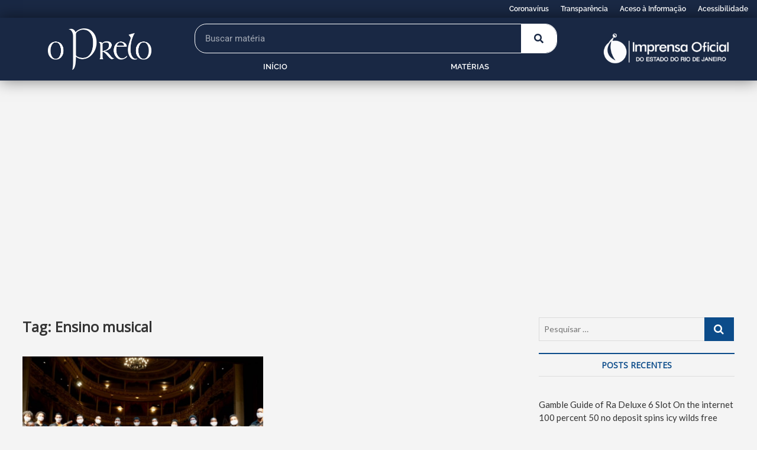

--- FILE ---
content_type: text/html; charset=UTF-8
request_url: https://oprelo.ioerj.com.br/tag/ensino-musical/?doing_wp_cron=1708790066.4955699443817138671875
body_size: 30473
content:
<!DOCTYPE html>
<html lang="pt-BR">
<head>
	<meta charset="UTF-8">
	<meta name="viewport" content="width=device-width, initial-scale=1.0, viewport-fit=cover" />				 		 		 		 		 		 		 		 		 		 		 		 		 		 		 		 		 		 		 		 		 		 		 		 		 		 		 		 		 		 		 		 		 		 		 		 		 		 		 		 		 		 		 		 		 		 		 		 		 		 		 		 		 		 		 		 		 		 		 		 		 		 		 		 		 		 		 		 		 		 		 		 		 		 		 		 		 		 		 		 		 		 		 		 		 		 		 		 		 		 		 		 		 		 		 		 		 		 		 		 		 		 		 		 		 		 		 		 		 		 		 		 		 		 		 		 		 		 		 		 		 		 		 		 		 		 		 		 		 		 		 		 		 		 		 		 		 		 		 		 		 		 		 		 		 		 		 		 		 		 		 		 		 		 		 		 		 		 		 		 		 		 		 		 		 		 		 		 		 		 		 		 		 		 		 		 		 		 		 		 		 		 		 		 		 		 		 		 		 		 		 		 		 		 		 		 		 		 		 		 		 		 		 		 		 		 		 		 		 		 		 		 		 		 		 		 		 		 		 		 		 		 		 		 		 		 		 		 		 		 		 		 		 		 		 		 		 		 		 		 		 		 		 		 		 		 		 		 		 		 		 		 		 		 		 		 		 		 		 		 		 		 		 		 		 		 		 		 		 		 		 		 		 		 		 		 		 		 		 		 		 		 		 		 		 		 		 		 		 		 		 		 		 		 		 		 		 		 		 		 		 		 		 		 		 		 		 		 		 		 		 		 		 		 		 		 		 		 		 		 		 		 		 		 		 		 		 		 		 		 		 		 		 		 		 		 		 		 		 		 		 		 		 		 		 		 		 		 		 		 		 		 		 		 		 		 		 		 		 		 		 		 		 		 		 		 		 		 		 		 		 		 		 		 		 		 		 		 		 		 		 		 		 		 		 		 		 		 		 		 		 		 		 		 		 		 		 		 		 		 		 		 		 		 		 		 		 		 		 		 		 		 		 		 		 		 		 		 		 		 		 		 		 		 		 		 		 		 		 		 		 		 		 		 		 		 		 		 		 		 		 		 		 		 		 		 		 		 		 		 		 		 		 		 		 		 		 		 		 		 		 		 		 		 		 		 		 		 		 		 		 		 		 		 		 		 		 		 		 		 		 		 		 		 		 		 		 		 		 		 		 		 		 		 		 		 		 		 		 		 		 		 		 		 		 		 		 		 		 		 		 		 		 		 		 		 		 		 		 		 		 		 		 		 		 		 		 		 		 		 		 		 		 		 		 		 		 		 		 		 		 		 		 		 		 		 		 		 		 		 		 		 		 		 		 		 		 		 		 		 		 		 		 		 		 		 		 		 		 		 		 		 		 		 		 		 		 		 		 		 		 		 		 		 		 		 		 		 		 		 		 		 		 		 		 		 		 		 		 		 		 		 		 		 		 		 		 		 		 		 		 		 		 		 		 		 		 		 		 		 		 		 		 		 		 		 		 		 		 		 		 		 		 		 		 		 		 		 		 		 		 		 		 		 		 		 		 		 		 		 		 		 		 		 		 		 		 		 		 		 		 		 		 		 		 		 		 		 		 		 		 		 		 		 		 		 		 		 		 		 		 		 		 		 		 		 		 		 		 		 		 		 		 		 		 		 		 		 		 		 		 		 		 		 		 		 		 		 		 		 		 		 		 		 		 		 		 		 		 		 		 		 		 		 		 		 		 		 		 		 		 		 		 		 		 		 		 		 		 		 		 		 		 		 		 		 		 		 		 		 		 		 		 		 		 		 		 		 		 		 		 		 		 		 		 		 		 		 		 		 		 		 		 		 		 		 		 		 		 		 		 		 		 		 		 		 		 		 		 		 		 		 		 		 		 		 		 		 		 		 		 		 		 		 		 		 		 		 		 		 		 		 		 		 		 		 		 		 		 		 		 		 		 		 		 		 		 		 		 		 		 		 		 		 		 		 		 		 		 		 		 		 		 		 		 		 		 		 		 		 		 		 		 		 		 		 		 		 		 		 		 		 		 		 		 		 		 		 		 		 		 		 		 		 		 		 		 		 		 		 		 		 		 		 		 		 		 		 		 		 		 		 		 		 		 		 		 		 		 		 		 		 		 		 		 		 		 		 		 		 		 		 		 		 		 		 		 		 		 		 		 		 		 		 		 		 		 		 		 		 		 		 		 		 		 		 		 		 		 		 		 		 		 		 		 		 		 		 		 		 		 		 		 		 		 		 		 		 		 		 		 		 		 		 		 		 		 		 		 		 		 		 		 		 		 		 		 		 		 		 		 		 		 		 		 		 		 		 		 <meta name='robots' content='index, follow, max-image-preview:large, max-snippet:-1, max-video-preview:-1' />

	<!-- This site is optimized with the Yoast SEO plugin v25.6 - https://yoast.com/wordpress/plugins/seo/ -->
	<title>Ensino musical Archives - O Prelo</title>
	<link rel="canonical" href="https://oprelo.ioerj.com.br/tag/ensino-musical/" />
	<meta property="og:locale" content="pt_BR" />
	<meta property="og:type" content="article" />
	<meta property="og:title" content="Ensino musical Archives - O Prelo" />
	<meta property="og:url" content="https://oprelo.ioerj.com.br/tag/ensino-musical/" />
	<meta property="og:site_name" content="O Prelo" />
	<meta name="twitter:card" content="summary_large_image" />
	<script type="application/ld+json" class="yoast-schema-graph">{"@context":"https://schema.org","@graph":[{"@type":"CollectionPage","@id":"https://oprelo.ioerj.com.br/tag/ensino-musical/","url":"https://oprelo.ioerj.com.br/tag/ensino-musical/","name":"Ensino musical Archives - O Prelo","isPartOf":{"@id":"https://oprelo.ioerj.com.br/#website"},"primaryImageOfPage":{"@id":"https://oprelo.ioerj.com.br/tag/ensino-musical/#primaryimage"},"image":{"@id":"https://oprelo.ioerj.com.br/tag/ensino-musical/#primaryimage"},"thumbnailUrl":"https://oprelo.ioerj.com.br/wp-content/uploads/2021/02/OCG-1.jpg","breadcrumb":{"@id":"https://oprelo.ioerj.com.br/tag/ensino-musical/#breadcrumb"},"inLanguage":"pt-BR"},{"@type":"ImageObject","inLanguage":"pt-BR","@id":"https://oprelo.ioerj.com.br/tag/ensino-musical/#primaryimage","url":"https://oprelo.ioerj.com.br/wp-content/uploads/2021/02/OCG-1.jpg","contentUrl":"https://oprelo.ioerj.com.br/wp-content/uploads/2021/02/OCG-1.jpg","width":1298,"height":667},{"@type":"BreadcrumbList","@id":"https://oprelo.ioerj.com.br/tag/ensino-musical/#breadcrumb","itemListElement":[{"@type":"ListItem","position":1,"name":"Home","item":"https://oprelo.ioerj.com.br/"},{"@type":"ListItem","position":2,"name":"Ensino musical"}]},{"@type":"WebSite","@id":"https://oprelo.ioerj.com.br/#website","url":"https://oprelo.ioerj.com.br/","name":"O Prelo","description":"","publisher":{"@id":"https://oprelo.ioerj.com.br/#organization"},"potentialAction":[{"@type":"SearchAction","target":{"@type":"EntryPoint","urlTemplate":"https://oprelo.ioerj.com.br/?s={search_term_string}"},"query-input":{"@type":"PropertyValueSpecification","valueRequired":true,"valueName":"search_term_string"}}],"inLanguage":"pt-BR"},{"@type":"Organization","@id":"https://oprelo.ioerj.com.br/#organization","name":"O Prelo IOERJ","url":"https://oprelo.ioerj.com.br/","logo":{"@type":"ImageObject","inLanguage":"pt-BR","@id":"https://oprelo.ioerj.com.br/#/schema/logo/image/","url":"https://oprelo.ioerj.com.br/wp-content/uploads/2019/02/oprelo-1.png","contentUrl":"https://oprelo.ioerj.com.br/wp-content/uploads/2019/02/oprelo-1.png","width":264,"height":99,"caption":"O Prelo IOERJ"},"image":{"@id":"https://oprelo.ioerj.com.br/#/schema/logo/image/"}}]}</script>
	<!-- / Yoast SEO plugin. -->


<link rel='dns-prefetch' href='//fonts.googleapis.com' />
<link rel="alternate" type="application/rss+xml" title="Feed para O Prelo &raquo;" href="https://oprelo.ioerj.com.br/feed/" />
<link rel="alternate" type="application/rss+xml" title="Feed de comentários para O Prelo &raquo;" href="https://oprelo.ioerj.com.br/comments/feed/" />
<link rel="alternate" type="application/rss+xml" title="Feed de tag para O Prelo &raquo; Ensino musical" href="https://oprelo.ioerj.com.br/tag/ensino-musical/feed/" />
<script type="text/javascript">
/* <![CDATA[ */
window._wpemojiSettings = {"baseUrl":"https:\/\/s.w.org\/images\/core\/emoji\/15.0.3\/72x72\/","ext":".png","svgUrl":"https:\/\/s.w.org\/images\/core\/emoji\/15.0.3\/svg\/","svgExt":".svg","source":{"concatemoji":"https:\/\/oprelo.ioerj.com.br\/wp-includes\/js\/wp-emoji-release.min.js?ver=6.6.4"}};
/*! This file is auto-generated */
!function(i,n){var o,s,e;function c(e){try{var t={supportTests:e,timestamp:(new Date).valueOf()};sessionStorage.setItem(o,JSON.stringify(t))}catch(e){}}function p(e,t,n){e.clearRect(0,0,e.canvas.width,e.canvas.height),e.fillText(t,0,0);var t=new Uint32Array(e.getImageData(0,0,e.canvas.width,e.canvas.height).data),r=(e.clearRect(0,0,e.canvas.width,e.canvas.height),e.fillText(n,0,0),new Uint32Array(e.getImageData(0,0,e.canvas.width,e.canvas.height).data));return t.every(function(e,t){return e===r[t]})}function u(e,t,n){switch(t){case"flag":return n(e,"\ud83c\udff3\ufe0f\u200d\u26a7\ufe0f","\ud83c\udff3\ufe0f\u200b\u26a7\ufe0f")?!1:!n(e,"\ud83c\uddfa\ud83c\uddf3","\ud83c\uddfa\u200b\ud83c\uddf3")&&!n(e,"\ud83c\udff4\udb40\udc67\udb40\udc62\udb40\udc65\udb40\udc6e\udb40\udc67\udb40\udc7f","\ud83c\udff4\u200b\udb40\udc67\u200b\udb40\udc62\u200b\udb40\udc65\u200b\udb40\udc6e\u200b\udb40\udc67\u200b\udb40\udc7f");case"emoji":return!n(e,"\ud83d\udc26\u200d\u2b1b","\ud83d\udc26\u200b\u2b1b")}return!1}function f(e,t,n){var r="undefined"!=typeof WorkerGlobalScope&&self instanceof WorkerGlobalScope?new OffscreenCanvas(300,150):i.createElement("canvas"),a=r.getContext("2d",{willReadFrequently:!0}),o=(a.textBaseline="top",a.font="600 32px Arial",{});return e.forEach(function(e){o[e]=t(a,e,n)}),o}function t(e){var t=i.createElement("script");t.src=e,t.defer=!0,i.head.appendChild(t)}"undefined"!=typeof Promise&&(o="wpEmojiSettingsSupports",s=["flag","emoji"],n.supports={everything:!0,everythingExceptFlag:!0},e=new Promise(function(e){i.addEventListener("DOMContentLoaded",e,{once:!0})}),new Promise(function(t){var n=function(){try{var e=JSON.parse(sessionStorage.getItem(o));if("object"==typeof e&&"number"==typeof e.timestamp&&(new Date).valueOf()<e.timestamp+604800&&"object"==typeof e.supportTests)return e.supportTests}catch(e){}return null}();if(!n){if("undefined"!=typeof Worker&&"undefined"!=typeof OffscreenCanvas&&"undefined"!=typeof URL&&URL.createObjectURL&&"undefined"!=typeof Blob)try{var e="postMessage("+f.toString()+"("+[JSON.stringify(s),u.toString(),p.toString()].join(",")+"));",r=new Blob([e],{type:"text/javascript"}),a=new Worker(URL.createObjectURL(r),{name:"wpTestEmojiSupports"});return void(a.onmessage=function(e){c(n=e.data),a.terminate(),t(n)})}catch(e){}c(n=f(s,u,p))}t(n)}).then(function(e){for(var t in e)n.supports[t]=e[t],n.supports.everything=n.supports.everything&&n.supports[t],"flag"!==t&&(n.supports.everythingExceptFlag=n.supports.everythingExceptFlag&&n.supports[t]);n.supports.everythingExceptFlag=n.supports.everythingExceptFlag&&!n.supports.flag,n.DOMReady=!1,n.readyCallback=function(){n.DOMReady=!0}}).then(function(){return e}).then(function(){var e;n.supports.everything||(n.readyCallback(),(e=n.source||{}).concatemoji?t(e.concatemoji):e.wpemoji&&e.twemoji&&(t(e.twemoji),t(e.wpemoji)))}))}((window,document),window._wpemojiSettings);
/* ]]> */
</script>

<style id='wp-emoji-styles-inline-css' type='text/css'>

	img.wp-smiley, img.emoji {
		display: inline !important;
		border: none !important;
		box-shadow: none !important;
		height: 1em !important;
		width: 1em !important;
		margin: 0 0.07em !important;
		vertical-align: -0.1em !important;
		background: none !important;
		padding: 0 !important;
	}
</style>
<link rel='stylesheet' id='wp-block-library-css' href='https://oprelo.ioerj.com.br/wp-includes/css/dist/block-library/style.min.css?ver=6.6.4' type='text/css' media='all' />
<style id='classic-theme-styles-inline-css' type='text/css'>
/*! This file is auto-generated */
.wp-block-button__link{color:#fff;background-color:#32373c;border-radius:9999px;box-shadow:none;text-decoration:none;padding:calc(.667em + 2px) calc(1.333em + 2px);font-size:1.125em}.wp-block-file__button{background:#32373c;color:#fff;text-decoration:none}
</style>
<style id='global-styles-inline-css' type='text/css'>
:root{--wp--preset--aspect-ratio--square: 1;--wp--preset--aspect-ratio--4-3: 4/3;--wp--preset--aspect-ratio--3-4: 3/4;--wp--preset--aspect-ratio--3-2: 3/2;--wp--preset--aspect-ratio--2-3: 2/3;--wp--preset--aspect-ratio--16-9: 16/9;--wp--preset--aspect-ratio--9-16: 9/16;--wp--preset--color--black: #000000;--wp--preset--color--cyan-bluish-gray: #abb8c3;--wp--preset--color--white: #ffffff;--wp--preset--color--pale-pink: #f78da7;--wp--preset--color--vivid-red: #cf2e2e;--wp--preset--color--luminous-vivid-orange: #ff6900;--wp--preset--color--luminous-vivid-amber: #fcb900;--wp--preset--color--light-green-cyan: #7bdcb5;--wp--preset--color--vivid-green-cyan: #00d084;--wp--preset--color--pale-cyan-blue: #8ed1fc;--wp--preset--color--vivid-cyan-blue: #0693e3;--wp--preset--color--vivid-purple: #9b51e0;--wp--preset--gradient--vivid-cyan-blue-to-vivid-purple: linear-gradient(135deg,rgba(6,147,227,1) 0%,rgb(155,81,224) 100%);--wp--preset--gradient--light-green-cyan-to-vivid-green-cyan: linear-gradient(135deg,rgb(122,220,180) 0%,rgb(0,208,130) 100%);--wp--preset--gradient--luminous-vivid-amber-to-luminous-vivid-orange: linear-gradient(135deg,rgba(252,185,0,1) 0%,rgba(255,105,0,1) 100%);--wp--preset--gradient--luminous-vivid-orange-to-vivid-red: linear-gradient(135deg,rgba(255,105,0,1) 0%,rgb(207,46,46) 100%);--wp--preset--gradient--very-light-gray-to-cyan-bluish-gray: linear-gradient(135deg,rgb(238,238,238) 0%,rgb(169,184,195) 100%);--wp--preset--gradient--cool-to-warm-spectrum: linear-gradient(135deg,rgb(74,234,220) 0%,rgb(151,120,209) 20%,rgb(207,42,186) 40%,rgb(238,44,130) 60%,rgb(251,105,98) 80%,rgb(254,248,76) 100%);--wp--preset--gradient--blush-light-purple: linear-gradient(135deg,rgb(255,206,236) 0%,rgb(152,150,240) 100%);--wp--preset--gradient--blush-bordeaux: linear-gradient(135deg,rgb(254,205,165) 0%,rgb(254,45,45) 50%,rgb(107,0,62) 100%);--wp--preset--gradient--luminous-dusk: linear-gradient(135deg,rgb(255,203,112) 0%,rgb(199,81,192) 50%,rgb(65,88,208) 100%);--wp--preset--gradient--pale-ocean: linear-gradient(135deg,rgb(255,245,203) 0%,rgb(182,227,212) 50%,rgb(51,167,181) 100%);--wp--preset--gradient--electric-grass: linear-gradient(135deg,rgb(202,248,128) 0%,rgb(113,206,126) 100%);--wp--preset--gradient--midnight: linear-gradient(135deg,rgb(2,3,129) 0%,rgb(40,116,252) 100%);--wp--preset--font-size--small: 13px;--wp--preset--font-size--medium: 20px;--wp--preset--font-size--large: 36px;--wp--preset--font-size--x-large: 42px;--wp--preset--spacing--20: 0.44rem;--wp--preset--spacing--30: 0.67rem;--wp--preset--spacing--40: 1rem;--wp--preset--spacing--50: 1.5rem;--wp--preset--spacing--60: 2.25rem;--wp--preset--spacing--70: 3.38rem;--wp--preset--spacing--80: 5.06rem;--wp--preset--shadow--natural: 6px 6px 9px rgba(0, 0, 0, 0.2);--wp--preset--shadow--deep: 12px 12px 50px rgba(0, 0, 0, 0.4);--wp--preset--shadow--sharp: 6px 6px 0px rgba(0, 0, 0, 0.2);--wp--preset--shadow--outlined: 6px 6px 0px -3px rgba(255, 255, 255, 1), 6px 6px rgba(0, 0, 0, 1);--wp--preset--shadow--crisp: 6px 6px 0px rgba(0, 0, 0, 1);}:where(.is-layout-flex){gap: 0.5em;}:where(.is-layout-grid){gap: 0.5em;}body .is-layout-flex{display: flex;}.is-layout-flex{flex-wrap: wrap;align-items: center;}.is-layout-flex > :is(*, div){margin: 0;}body .is-layout-grid{display: grid;}.is-layout-grid > :is(*, div){margin: 0;}:where(.wp-block-columns.is-layout-flex){gap: 2em;}:where(.wp-block-columns.is-layout-grid){gap: 2em;}:where(.wp-block-post-template.is-layout-flex){gap: 1.25em;}:where(.wp-block-post-template.is-layout-grid){gap: 1.25em;}.has-black-color{color: var(--wp--preset--color--black) !important;}.has-cyan-bluish-gray-color{color: var(--wp--preset--color--cyan-bluish-gray) !important;}.has-white-color{color: var(--wp--preset--color--white) !important;}.has-pale-pink-color{color: var(--wp--preset--color--pale-pink) !important;}.has-vivid-red-color{color: var(--wp--preset--color--vivid-red) !important;}.has-luminous-vivid-orange-color{color: var(--wp--preset--color--luminous-vivid-orange) !important;}.has-luminous-vivid-amber-color{color: var(--wp--preset--color--luminous-vivid-amber) !important;}.has-light-green-cyan-color{color: var(--wp--preset--color--light-green-cyan) !important;}.has-vivid-green-cyan-color{color: var(--wp--preset--color--vivid-green-cyan) !important;}.has-pale-cyan-blue-color{color: var(--wp--preset--color--pale-cyan-blue) !important;}.has-vivid-cyan-blue-color{color: var(--wp--preset--color--vivid-cyan-blue) !important;}.has-vivid-purple-color{color: var(--wp--preset--color--vivid-purple) !important;}.has-black-background-color{background-color: var(--wp--preset--color--black) !important;}.has-cyan-bluish-gray-background-color{background-color: var(--wp--preset--color--cyan-bluish-gray) !important;}.has-white-background-color{background-color: var(--wp--preset--color--white) !important;}.has-pale-pink-background-color{background-color: var(--wp--preset--color--pale-pink) !important;}.has-vivid-red-background-color{background-color: var(--wp--preset--color--vivid-red) !important;}.has-luminous-vivid-orange-background-color{background-color: var(--wp--preset--color--luminous-vivid-orange) !important;}.has-luminous-vivid-amber-background-color{background-color: var(--wp--preset--color--luminous-vivid-amber) !important;}.has-light-green-cyan-background-color{background-color: var(--wp--preset--color--light-green-cyan) !important;}.has-vivid-green-cyan-background-color{background-color: var(--wp--preset--color--vivid-green-cyan) !important;}.has-pale-cyan-blue-background-color{background-color: var(--wp--preset--color--pale-cyan-blue) !important;}.has-vivid-cyan-blue-background-color{background-color: var(--wp--preset--color--vivid-cyan-blue) !important;}.has-vivid-purple-background-color{background-color: var(--wp--preset--color--vivid-purple) !important;}.has-black-border-color{border-color: var(--wp--preset--color--black) !important;}.has-cyan-bluish-gray-border-color{border-color: var(--wp--preset--color--cyan-bluish-gray) !important;}.has-white-border-color{border-color: var(--wp--preset--color--white) !important;}.has-pale-pink-border-color{border-color: var(--wp--preset--color--pale-pink) !important;}.has-vivid-red-border-color{border-color: var(--wp--preset--color--vivid-red) !important;}.has-luminous-vivid-orange-border-color{border-color: var(--wp--preset--color--luminous-vivid-orange) !important;}.has-luminous-vivid-amber-border-color{border-color: var(--wp--preset--color--luminous-vivid-amber) !important;}.has-light-green-cyan-border-color{border-color: var(--wp--preset--color--light-green-cyan) !important;}.has-vivid-green-cyan-border-color{border-color: var(--wp--preset--color--vivid-green-cyan) !important;}.has-pale-cyan-blue-border-color{border-color: var(--wp--preset--color--pale-cyan-blue) !important;}.has-vivid-cyan-blue-border-color{border-color: var(--wp--preset--color--vivid-cyan-blue) !important;}.has-vivid-purple-border-color{border-color: var(--wp--preset--color--vivid-purple) !important;}.has-vivid-cyan-blue-to-vivid-purple-gradient-background{background: var(--wp--preset--gradient--vivid-cyan-blue-to-vivid-purple) !important;}.has-light-green-cyan-to-vivid-green-cyan-gradient-background{background: var(--wp--preset--gradient--light-green-cyan-to-vivid-green-cyan) !important;}.has-luminous-vivid-amber-to-luminous-vivid-orange-gradient-background{background: var(--wp--preset--gradient--luminous-vivid-amber-to-luminous-vivid-orange) !important;}.has-luminous-vivid-orange-to-vivid-red-gradient-background{background: var(--wp--preset--gradient--luminous-vivid-orange-to-vivid-red) !important;}.has-very-light-gray-to-cyan-bluish-gray-gradient-background{background: var(--wp--preset--gradient--very-light-gray-to-cyan-bluish-gray) !important;}.has-cool-to-warm-spectrum-gradient-background{background: var(--wp--preset--gradient--cool-to-warm-spectrum) !important;}.has-blush-light-purple-gradient-background{background: var(--wp--preset--gradient--blush-light-purple) !important;}.has-blush-bordeaux-gradient-background{background: var(--wp--preset--gradient--blush-bordeaux) !important;}.has-luminous-dusk-gradient-background{background: var(--wp--preset--gradient--luminous-dusk) !important;}.has-pale-ocean-gradient-background{background: var(--wp--preset--gradient--pale-ocean) !important;}.has-electric-grass-gradient-background{background: var(--wp--preset--gradient--electric-grass) !important;}.has-midnight-gradient-background{background: var(--wp--preset--gradient--midnight) !important;}.has-small-font-size{font-size: var(--wp--preset--font-size--small) !important;}.has-medium-font-size{font-size: var(--wp--preset--font-size--medium) !important;}.has-large-font-size{font-size: var(--wp--preset--font-size--large) !important;}.has-x-large-font-size{font-size: var(--wp--preset--font-size--x-large) !important;}
:where(.wp-block-post-template.is-layout-flex){gap: 1.25em;}:where(.wp-block-post-template.is-layout-grid){gap: 1.25em;}
:where(.wp-block-columns.is-layout-flex){gap: 2em;}:where(.wp-block-columns.is-layout-grid){gap: 2em;}
:root :where(.wp-block-pullquote){font-size: 1.5em;line-height: 1.6;}
</style>
<link rel='stylesheet' id='dashicons-css' href='https://oprelo.ioerj.com.br/wp-includes/css/dashicons.min.css?ver=6.6.4' type='text/css' media='all' />
<link rel='stylesheet' id='post-views-counter-frontend-css' href='https://oprelo.ioerj.com.br/wp-content/plugins/post-views-counter/css/frontend.css?ver=1.3.11' type='text/css' media='all' />
<link rel='stylesheet' id='wpos-slick-style-css' href='https://oprelo.ioerj.com.br/wp-content/plugins/wp-responsive-recent-post-slider/assets/css/slick.css?ver=3.6.1' type='text/css' media='all' />
<link rel='stylesheet' id='wppsac-public-style-css' href='https://oprelo.ioerj.com.br/wp-content/plugins/wp-responsive-recent-post-slider/assets/css/recent-post-style.css?ver=3.6.1' type='text/css' media='all' />
<link rel='stylesheet' id='wtpsw-public-style-css' href='https://oprelo.ioerj.com.br/wp-content/plugins/wp-trending-post-slider-and-widget/assets/css/wtpsw-public.css?ver=1.8.6' type='text/css' media='all' />
<link rel='stylesheet' id='magbook-style-css' href='https://oprelo.ioerj.com.br/wp-content/themes/magbook/style.css?ver=6.6.4' type='text/css' media='all' />
<style id='magbook-style-inline-css' type='text/css'>
/* Logo for high resolution screen(Use 2X size image) */
		.custom-logo-link .custom-logo {
			height: 80px;
			width: auto;
		}

		.top-logo-title .custom-logo-link {
			display: inline-block;
		}

		.top-logo-title .custom-logo {
			height: auto;
			width: 50%;
		}

		.top-logo-title #site-detail {
			display: block;
			text-align: center;
		}
		.side-menu-wrap .custom-logo {
			height: auto;
			width:100%;
		}

		@media only screen and (max-width: 767px) { 
			.top-logo-title .custom-logo-link .custom-logo {
				width: 60%;
			}
		}

		@media only screen and (max-width: 480px) { 
			.top-logo-title .custom-logo-link .custom-logo {
				width: 80%;
			}
		}
			/* Show Author */
			.entry-meta .author,
			.mb-entry-meta .author {
				float: left;
				display: block;
				visibility: visible;
			}/* Hide Comments */
			.entry-meta .comments,
			.mb-entry-meta .comments {
				display: none;
				visibility: hidden;
			}
		#site-branding #site-title, #site-branding #site-description{
			clip: rect(1px, 1px, 1px, 1px);
			position: absolute;
		}
.cats-links .cl-30{

					border-color:#dd9933;
					color:#dd9933;

				}
				.menu-item-object-category.cl-30 a, .widget-cat-tab-box .cat-tab-menu .cl-30{
					color:#dd9933;

				}.cats-links .cl-38{

					border-color:#e524e2;
					color:#e524e2;

				}
				.menu-item-object-category.cl-38 a, .widget-cat-tab-box .cat-tab-menu .cl-38{
					color:#e524e2;

				}.cats-links .cl-40{

					border-color:#81d742;
					color:#81d742;

				}
				.menu-item-object-category.cl-40 a, .widget-cat-tab-box .cat-tab-menu .cl-40{
					color:#81d742;

				}.cats-links .cl-9{

					border-color:#dd3333;
					color:#dd3333;

				}
				.menu-item-object-category.cl-9 a, .widget-cat-tab-box .cat-tab-menu .cl-9{
					color:#dd3333;

				}.cats-links .cl-36{

					border-color:#192844;
					color:#192844;

				}
				.menu-item-object-category.cl-36 a, .widget-cat-tab-box .cat-tab-menu .cl-36{
					color:#192844;

				}.cats-links .cl-35{

					border-color:#eac820;
					color:#eac820;

				}
				.menu-item-object-category.cl-35 a, .widget-cat-tab-box .cat-tab-menu .cl-35{
					color:#eac820;

				}.cats-links .cl-28{

					border-color:#87221f;
					color:#87221f;

				}
				.menu-item-object-category.cl-28 a, .widget-cat-tab-box .cat-tab-menu .cl-28{
					color:#87221f;

				}.cats-links .cl-1{

					border-color:#757575;
					color:#757575;

				}
				.menu-item-object-category.cl-1 a, .widget-cat-tab-box .cat-tab-menu .cl-1{
					color:#757575;

				}.cats-links .cl-39{

					border-color:#8224e3;
					color:#8224e3;

				}
				.menu-item-object-category.cl-39 a, .widget-cat-tab-box .cat-tab-menu .cl-39{
					color:#8224e3;

				}
</style>
<link rel='stylesheet' id='font-awesome-css' href='https://oprelo.ioerj.com.br/wp-content/plugins/elementor/assets/lib/font-awesome/css/font-awesome.min.css?ver=4.7.0' type='text/css' media='all' />
<link rel='stylesheet' id='magbook-responsive-css' href='https://oprelo.ioerj.com.br/wp-content/themes/magbook/css/responsive.css?ver=6.6.4' type='text/css' media='all' />
<link rel='stylesheet' id='magbook-google-fonts-css' href='//fonts.googleapis.com/css?family=Open+Sans%7CLato%3A300%2C400%2C400i%2C500%2C600%2C700&#038;ver=6.6.4' type='text/css' media='all' />
<link rel='stylesheet' id='elementor-icons-css' href='https://oprelo.ioerj.com.br/wp-content/plugins/elementor/assets/lib/eicons/css/elementor-icons.min.css?ver=5.46.0' type='text/css' media='all' />
<link rel='stylesheet' id='elementor-frontend-css' href='https://oprelo.ioerj.com.br/wp-content/plugins/elementor/assets/css/frontend.min.css?ver=3.34.4' type='text/css' media='all' />
<link rel='stylesheet' id='elementor-post-1573-css' href='https://oprelo.ioerj.com.br/wp-content/uploads/elementor/css/post-1573.css?ver=1769914477' type='text/css' media='all' />
<link rel='stylesheet' id='elementor-pro-css' href='https://oprelo.ioerj.com.br/wp-content/plugins/elementor-pro/assets/css/frontend.min.css?ver=3.16.2' type='text/css' media='all' />
<link rel='stylesheet' id='elementor-post-3359-css' href='https://oprelo.ioerj.com.br/wp-content/uploads/elementor/css/post-3359.css?ver=1769914478' type='text/css' media='all' />
<link rel='stylesheet' id='elementor-post-3340-css' href='https://oprelo.ioerj.com.br/wp-content/uploads/elementor/css/post-3340.css?ver=1769914478' type='text/css' media='all' />
<link rel='stylesheet' id='eael-general-css' href='https://oprelo.ioerj.com.br/wp-content/plugins/essential-addons-for-elementor-lite/assets/front-end/css/view/general.min.css?ver=6.5.9' type='text/css' media='all' />
<link rel='stylesheet' id='elementor-gf-local-roboto-css' href='https://oprelo.ioerj.com.br/wp-content/uploads/elementor/google-fonts/css/roboto.css?ver=1742223309' type='text/css' media='all' />
<link rel='stylesheet' id='elementor-gf-local-robotoslab-css' href='https://oprelo.ioerj.com.br/wp-content/uploads/elementor/google-fonts/css/robotoslab.css?ver=1742223319' type='text/css' media='all' />
<link rel='stylesheet' id='elementor-gf-local-raleway-css' href='https://oprelo.ioerj.com.br/wp-content/uploads/elementor/google-fonts/css/raleway.css?ver=1742223333' type='text/css' media='all' />
<link rel='stylesheet' id='elementor-gf-local-ubuntu-css' href='https://oprelo.ioerj.com.br/wp-content/uploads/elementor/google-fonts/css/ubuntu.css?ver=1742223341' type='text/css' media='all' />
<link rel='stylesheet' id='elementor-icons-shared-0-css' href='https://oprelo.ioerj.com.br/wp-content/plugins/elementor/assets/lib/font-awesome/css/fontawesome.min.css?ver=5.15.3' type='text/css' media='all' />
<link rel='stylesheet' id='elementor-icons-fa-solid-css' href='https://oprelo.ioerj.com.br/wp-content/plugins/elementor/assets/lib/font-awesome/css/solid.min.css?ver=5.15.3' type='text/css' media='all' />
<link rel='stylesheet' id='elementor-icons-fa-brands-css' href='https://oprelo.ioerj.com.br/wp-content/plugins/elementor/assets/lib/font-awesome/css/brands.min.css?ver=5.15.3' type='text/css' media='all' />
<script type="text/javascript" src="https://oprelo.ioerj.com.br/wp-includes/js/jquery/jquery.min.js?ver=3.7.1" id="jquery-core-js"></script>
<script type="text/javascript" src="https://oprelo.ioerj.com.br/wp-includes/js/jquery/jquery-migrate.min.js?ver=3.4.1" id="jquery-migrate-js"></script>
<!--[if lt IE 9]>
<script type="text/javascript" src="https://oprelo.ioerj.com.br/wp-content/themes/magbook/js/html5.js?ver=3.7.3" id="html5-js"></script>
<![endif]-->
<link rel="https://api.w.org/" href="https://oprelo.ioerj.com.br/wp-json/" /><link rel="alternate" title="JSON" type="application/json" href="https://oprelo.ioerj.com.br/wp-json/wp/v2/tags/356" /><link rel="EditURI" type="application/rsd+xml" title="RSD" href="https://oprelo.ioerj.com.br/xmlrpc.php?rsd" />
<meta name="generator" content="WordPress 6.6.4" />
	<meta name="viewport" content="width=device-width" />
	<meta name="generator" content="Elementor 3.34.4; features: additional_custom_breakpoints; settings: css_print_method-external, google_font-enabled, font_display-auto">
			<style>
				.e-con.e-parent:nth-of-type(n+4):not(.e-lazyloaded):not(.e-no-lazyload),
				.e-con.e-parent:nth-of-type(n+4):not(.e-lazyloaded):not(.e-no-lazyload) * {
					background-image: none !important;
				}
				@media screen and (max-height: 1024px) {
					.e-con.e-parent:nth-of-type(n+3):not(.e-lazyloaded):not(.e-no-lazyload),
					.e-con.e-parent:nth-of-type(n+3):not(.e-lazyloaded):not(.e-no-lazyload) * {
						background-image: none !important;
					}
				}
				@media screen and (max-height: 640px) {
					.e-con.e-parent:nth-of-type(n+2):not(.e-lazyloaded):not(.e-no-lazyload),
					.e-con.e-parent:nth-of-type(n+2):not(.e-lazyloaded):not(.e-no-lazyload) * {
						background-image: none !important;
					}
				}
			</style>
			<link rel="icon" href="https://oprelo.ioerj.com.br/wp-content/uploads/2019/02/oprelo-1-150x99.png" sizes="32x32" />
<link rel="icon" href="https://oprelo.ioerj.com.br/wp-content/uploads/2019/02/oprelo-1.png" sizes="192x192" />
<link rel="apple-touch-icon" href="https://oprelo.ioerj.com.br/wp-content/uploads/2019/02/oprelo-1.png" />
<meta name="msapplication-TileImage" content="https://oprelo.ioerj.com.br/wp-content/uploads/2019/02/oprelo-1.png" />
		<style type="text/css" id="wp-custom-css">
			/* FontAwesome for working BootSnippet :> */

@import url('https://maxcdn.bootstrapcdn.com/font-awesome/4.7.0/css/font-awesome.min.css');
#team {
    background: #fafafa; 
}

.btn-primary:hover,
.btn-primary:focus {
    background-color: #108d6f;
    border-color: #108d6f;
    box-shadow: none;
    outline: none;
}

.btn-primary {
    color: #fff;
    background-color: #226699;
    border-color: #226699;
}
.widget {
    margin-bottom: 20px;
}

section {
    padding: 20px 0;
}

section .section-title {
    text-align: center;
    color: #226699;
    margin-bottom: 50px;
    text-transform: uppercase;
}

#team .card {
    border: none;
    background-color: #ffffff;
}

.image-flip:hover .backside,
.image-flip.hover .backside {
    -webkit-transform: rotateY(0deg);
    -moz-transform: rotateY(0deg);
    -o-transform: rotateY(0deg);
    -ms-transform: rotateY(0deg);
    transform: rotateY(0deg);
    border-radius: .25rem;
}

.image-flip:hover .frontside,
.image-flip.hover .frontside {
    -webkit-transform: rotateY(180deg);
    -moz-transform: rotateY(180deg);
    -o-transform: rotateY(180deg);
    transform: rotateY(180deg);
}

.mainflip {
    -webkit-transition: 1s;
    -webkit-transform-style: preserve-3d;
    -ms-transition: 1s;
    -moz-transition: 1s;
    -moz-transform: perspective(1000px);
    -moz-transform-style: preserve-3d;
    -ms-transform-style: preserve-3d;
    transition: 1s;
    transform-style: preserve-3d;
    position: relative;
}

.frontside {
    position: relative;
    -webkit-transform: rotateY(0deg);
    -ms-transform: rotateY(0deg);
    z-index: 2;
    margin-bottom: 30px;
}

.backside {
    position: absolute;
    top: 0;
    left: 0;
    background: white;
    -webkit-transform: rotateY(-180deg);
    -moz-transform: rotateY(-180deg);
    -o-transform: rotateY(-180deg);
    -ms-transform: rotateY(-180deg);
    transform: rotateY(-180deg);
    -webkit-box-shadow: 5px 7px 9px -4px rgb(158, 158, 158);
    -moz-box-shadow: 5px 7px 9px -4px rgb(158, 158, 158);
    box-shadow: 5px 7px 9px -4px rgb(158, 158, 158);
}

.frontside,
.backside {
    -webkit-backface-visibility: hidden;
    -moz-backface-visibility: hidden;
    -ms-backface-visibility: hidden;
    backface-visibility: hidden;
    -webkit-transition: 1s;
    -webkit-transform-style: preserve-3d;
    -moz-transition: 1s;
    -moz-transform-style: preserve-3d;
    -o-transition: 1s;
    -o-transform-style: preserve-3d;
    -ms-transition: 1s;
    -ms-transform-style: preserve-3d;
    transition: 1s;
    transform-style: preserve-3d;
}

.frontside .card,
.backside .card {
    min-height: 312px;
}

.backside .card a {
    font-size: 18px;
    color: #226699 !important;
}

.frontside .card .card-title,
.backside .card .card-title {
    color: #226699 !important;
}

.frontside .card .card-body img {
    width: 120px;
    height: 120px;
    border-radius: 50%;
}
/*epsçamento entre as categorias*/
.widget-cat-box {
    margin-bottom: -60px;
}

.widget-cat-box-2 {
    margin-bottom: -100px;
}
/*navigation acervo*/
li {
     list-style-type:none
 }

/*top bar*/
.top-bar-date {
    font-size: 13px;
    float: right;
    padding: 8px 15px;
    color: #fff;
}
/*top*/
.topteste{
	float: right;
}
		</style>
		</head>
<body class="archive tag tag-ensino-musical tag-356 wp-custom-logo wp-embed-responsive  two-column-blog elementor-default elementor-kit-1573">
		<div data-elementor-type="header" data-elementor-id="3359" class="elementor elementor-3359 elementor-location-header" data-elementor-post-type="elementor_library">
					<div class="elementor-section-wrap">
								<section class="elementor-section elementor-top-section elementor-element elementor-element-25d380c6 elementor-section-full_width elementor-section-stretched elementor-hidden-mobile elementor-section-height-default elementor-section-height-default" data-id="25d380c6" data-element_type="section" data-settings="{&quot;background_background&quot;:&quot;classic&quot;,&quot;stretch_section&quot;:&quot;section-stretched&quot;,&quot;sticky&quot;:&quot;top&quot;,&quot;sticky_on&quot;:[&quot;desktop&quot;,&quot;tablet&quot;,&quot;mobile&quot;],&quot;sticky_offset&quot;:0,&quot;sticky_effects_offset&quot;:0}">
						<div class="elementor-container elementor-column-gap-default">
					<div class="elementor-column elementor-col-50 elementor-top-column elementor-element elementor-element-8923cb6" data-id="8923cb6" data-element_type="column">
			<div class="elementor-widget-wrap">
							</div>
		</div>
				<div class="elementor-column elementor-col-50 elementor-top-column elementor-element elementor-element-521df391" data-id="521df391" data-element_type="column">
			<div class="elementor-widget-wrap elementor-element-populated">
						<div class="elementor-element elementor-element-d553e29 elementor-nav-menu__align-right elementor-nav-menu--dropdown-mobile elementor-nav-menu--stretch elementor-nav-menu__text-align-aside elementor-nav-menu--toggle elementor-nav-menu--burger elementor-widget elementor-widget-nav-menu" data-id="d553e29" data-element_type="widget" data-settings="{&quot;full_width&quot;:&quot;stretch&quot;,&quot;layout&quot;:&quot;horizontal&quot;,&quot;submenu_icon&quot;:{&quot;value&quot;:&quot;&lt;i class=\&quot;fas fa-caret-down\&quot;&gt;&lt;\/i&gt;&quot;,&quot;library&quot;:&quot;fa-solid&quot;},&quot;toggle&quot;:&quot;burger&quot;}" data-widget_type="nav-menu.default">
				<div class="elementor-widget-container">
								<nav class="elementor-nav-menu--main elementor-nav-menu__container elementor-nav-menu--layout-horizontal e--pointer-underline e--animation-fade">
				<ul id="menu-1-d553e29" class="elementor-nav-menu"><li class="menu-item menu-item-type-custom menu-item-object-custom menu-item-3360"><a href="https://portal.ioerj.com.br/wp-content/uploads/2023/08/despesas-ioerj-coronavirus.zip" class="elementor-item">Coronavírus</a></li>
<li class="menu-item menu-item-type-custom menu-item-object-custom menu-item-3361"><a href="https://transparencia.ioerj.com.br/" class="elementor-item">Transparência</a></li>
<li class="menu-item menu-item-type-custom menu-item-object-custom menu-item-3362"><a href="https://transparencia.ioerj.com.br/sic/" class="elementor-item">Aceso à Informação</a></li>
<li class="menu-item menu-item-type-custom menu-item-object-custom menu-item-3363"><a href="#" class="elementor-item elementor-item-anchor">Acessibilidade</a></li>
</ul>			</nav>
					<div class="elementor-menu-toggle" role="button" tabindex="0" aria-label="Menu Toggle" aria-expanded="false">
			<i aria-hidden="true" role="presentation" class="elementor-menu-toggle__icon--open eicon-menu-bar"></i><i aria-hidden="true" role="presentation" class="elementor-menu-toggle__icon--close eicon-close"></i>			<span class="elementor-screen-only">Menu</span>
		</div>
					<nav class="elementor-nav-menu--dropdown elementor-nav-menu__container" aria-hidden="true">
				<ul id="menu-2-d553e29" class="elementor-nav-menu"><li class="menu-item menu-item-type-custom menu-item-object-custom menu-item-3360"><a href="https://portal.ioerj.com.br/wp-content/uploads/2023/08/despesas-ioerj-coronavirus.zip" class="elementor-item" tabindex="-1">Coronavírus</a></li>
<li class="menu-item menu-item-type-custom menu-item-object-custom menu-item-3361"><a href="https://transparencia.ioerj.com.br/" class="elementor-item" tabindex="-1">Transparência</a></li>
<li class="menu-item menu-item-type-custom menu-item-object-custom menu-item-3362"><a href="https://transparencia.ioerj.com.br/sic/" class="elementor-item" tabindex="-1">Aceso à Informação</a></li>
<li class="menu-item menu-item-type-custom menu-item-object-custom menu-item-3363"><a href="#" class="elementor-item elementor-item-anchor" tabindex="-1">Acessibilidade</a></li>
</ul>			</nav>
						</div>
				</div>
					</div>
		</div>
					</div>
		</section>
				<section class="elementor-section elementor-top-section elementor-element elementor-element-3fcda47e elementor-section-full_width elementor-section-stretched elementor-hidden-mobile elementor-section-height-default elementor-section-height-default" data-id="3fcda47e" data-element_type="section" data-settings="{&quot;background_background&quot;:&quot;classic&quot;,&quot;stretch_section&quot;:&quot;section-stretched&quot;,&quot;sticky&quot;:&quot;top&quot;,&quot;sticky_on&quot;:[&quot;desktop&quot;,&quot;tablet&quot;,&quot;mobile&quot;],&quot;sticky_offset&quot;:0,&quot;sticky_effects_offset&quot;:0}">
						<div class="elementor-container elementor-column-gap-default">
					<div class="elementor-column elementor-col-33 elementor-top-column elementor-element elementor-element-101aa4eb" data-id="101aa4eb" data-element_type="column">
			<div class="elementor-widget-wrap elementor-element-populated">
						<div class="elementor-element elementor-element-10cfa4ca elementor-widget elementor-widget-image" data-id="10cfa4ca" data-element_type="widget" data-widget_type="image.default">
				<div class="elementor-widget-container">
																<a href="https://portal.ioerj.com.br/">
							<img fetchpriority="high" width="1384" height="554" src="https://oprelo.ioerj.com.br/wp-content/uploads/2019/02/Logo_Prelo_Original-1.png" class="attachment-full size-full wp-image-477" alt="" srcset="https://oprelo.ioerj.com.br/wp-content/uploads/2019/02/Logo_Prelo_Original-1.png 1384w, https://oprelo.ioerj.com.br/wp-content/uploads/2019/02/Logo_Prelo_Original-1-300x120.png 300w, https://oprelo.ioerj.com.br/wp-content/uploads/2019/02/Logo_Prelo_Original-1-1024x410.png 1024w, https://oprelo.ioerj.com.br/wp-content/uploads/2019/02/Logo_Prelo_Original-1-768x307.png 768w" sizes="(max-width: 1384px) 100vw, 1384px" />								</a>
															</div>
				</div>
					</div>
		</div>
				<div class="elementor-column elementor-col-33 elementor-top-column elementor-element elementor-element-5280f6b9" data-id="5280f6b9" data-element_type="column">
			<div class="elementor-widget-wrap elementor-element-populated">
						<div class="elementor-element elementor-element-6526718 elementor-search-form--skin-classic elementor-search-form--button-type-icon elementor-search-form--icon-search elementor-widget elementor-widget-search-form" data-id="6526718" data-element_type="widget" data-settings="{&quot;skin&quot;:&quot;classic&quot;}" data-widget_type="search-form.default">
				<div class="elementor-widget-container">
							<form class="elementor-search-form" action="https://oprelo.ioerj.com.br" method="get" role="search">
									<div class="elementor-search-form__container">
				<label class="elementor-screen-only" for="elementor-search-form-6526718">Search</label>

				
				<input id="elementor-search-form-6526718" placeholder="Buscar matéria" class="elementor-search-form__input" type="search" name="s" value="">
				
									<button class="elementor-search-form__submit" type="submit" aria-label="Search">
													<i aria-hidden="true" class="fas fa-search"></i>							<span class="elementor-screen-only">Search</span>
											</button>
				
							</div>
		</form>
						</div>
				</div>
				<div class="elementor-element elementor-element-4ce39eed elementor-nav-menu__align-justify elementor-nav-menu--dropdown-mobile elementor-nav-menu--stretch elementor-nav-menu__text-align-aside elementor-nav-menu--toggle elementor-nav-menu--burger elementor-widget elementor-widget-nav-menu" data-id="4ce39eed" data-element_type="widget" data-settings="{&quot;full_width&quot;:&quot;stretch&quot;,&quot;layout&quot;:&quot;horizontal&quot;,&quot;submenu_icon&quot;:{&quot;value&quot;:&quot;&lt;i class=\&quot;fas fa-caret-down\&quot;&gt;&lt;\/i&gt;&quot;,&quot;library&quot;:&quot;fa-solid&quot;},&quot;toggle&quot;:&quot;burger&quot;}" data-widget_type="nav-menu.default">
				<div class="elementor-widget-container">
								<nav class="elementor-nav-menu--main elementor-nav-menu__container elementor-nav-menu--layout-horizontal e--pointer-underline e--animation-grow">
				<ul id="menu-1-4ce39eed" class="elementor-nav-menu"><li class="menu-item menu-item-type-post_type menu-item-object-page menu-item-home menu-item-30"><a href="https://oprelo.ioerj.com.br/" class="elementor-item">INÍCIO</a></li>
<li class="menu-item menu-item-type-post_type menu-item-object-page current_page_parent menu-item-636"><a href="https://oprelo.ioerj.com.br/blog/" class="elementor-item">Matérias</a></li>
</ul>			</nav>
					<div class="elementor-menu-toggle" role="button" tabindex="0" aria-label="Menu Toggle" aria-expanded="false">
			<i aria-hidden="true" role="presentation" class="elementor-menu-toggle__icon--open eicon-menu-bar"></i><i aria-hidden="true" role="presentation" class="elementor-menu-toggle__icon--close eicon-close"></i>			<span class="elementor-screen-only">Menu</span>
		</div>
					<nav class="elementor-nav-menu--dropdown elementor-nav-menu__container" aria-hidden="true">
				<ul id="menu-2-4ce39eed" class="elementor-nav-menu"><li class="menu-item menu-item-type-post_type menu-item-object-page menu-item-home menu-item-30"><a href="https://oprelo.ioerj.com.br/" class="elementor-item" tabindex="-1">INÍCIO</a></li>
<li class="menu-item menu-item-type-post_type menu-item-object-page current_page_parent menu-item-636"><a href="https://oprelo.ioerj.com.br/blog/" class="elementor-item" tabindex="-1">Matérias</a></li>
</ul>			</nav>
						</div>
				</div>
					</div>
		</div>
				<div class="elementor-column elementor-col-33 elementor-top-column elementor-element elementor-element-2e920f6b" data-id="2e920f6b" data-element_type="column">
			<div class="elementor-widget-wrap elementor-element-populated">
						<div class="elementor-element elementor-element-37b3873c elementor-widget elementor-widget-image" data-id="37b3873c" data-element_type="widget" data-widget_type="image.default">
				<div class="elementor-widget-container">
															<img width="642" height="180" src="https://oprelo.ioerj.com.br/wp-content/uploads/2023/11/logo-ioerj-nova-v5.png" class="attachment-full size-full wp-image-3352" alt="" srcset="https://oprelo.ioerj.com.br/wp-content/uploads/2023/11/logo-ioerj-nova-v5.png 642w, https://oprelo.ioerj.com.br/wp-content/uploads/2023/11/logo-ioerj-nova-v5-300x84.png 300w" sizes="(max-width: 642px) 100vw, 642px" />															</div>
				</div>
					</div>
		</div>
					</div>
		</section>
				<section class="elementor-section elementor-top-section elementor-element elementor-element-4ab38b25 elementor-section-full_width elementor-section-stretched elementor-section-height-min-height elementor-hidden-desktop elementor-hidden-tablet elementor-section-height-default elementor-section-items-middle" data-id="4ab38b25" data-element_type="section" data-settings="{&quot;background_background&quot;:&quot;classic&quot;,&quot;stretch_section&quot;:&quot;section-stretched&quot;,&quot;sticky&quot;:&quot;top&quot;,&quot;sticky_on&quot;:[&quot;desktop&quot;,&quot;tablet&quot;,&quot;mobile&quot;],&quot;sticky_offset&quot;:0,&quot;sticky_effects_offset&quot;:0}">
						<div class="elementor-container elementor-column-gap-default">
					<div class="elementor-column elementor-col-25 elementor-top-column elementor-element elementor-element-5a5c0fa5" data-id="5a5c0fa5" data-element_type="column">
			<div class="elementor-widget-wrap elementor-element-populated">
						<div class="elementor-element elementor-element-32dde4b6 elementor-nav-menu__align-justify elementor-nav-menu--dropdown-mobile elementor-nav-menu--stretch elementor-nav-menu__text-align-aside elementor-nav-menu--toggle elementor-nav-menu--burger elementor-widget elementor-widget-nav-menu" data-id="32dde4b6" data-element_type="widget" data-settings="{&quot;full_width&quot;:&quot;stretch&quot;,&quot;layout&quot;:&quot;horizontal&quot;,&quot;submenu_icon&quot;:{&quot;value&quot;:&quot;&lt;i class=\&quot;fas fa-caret-down\&quot;&gt;&lt;\/i&gt;&quot;,&quot;library&quot;:&quot;fa-solid&quot;},&quot;toggle&quot;:&quot;burger&quot;}" data-widget_type="nav-menu.default">
				<div class="elementor-widget-container">
								<nav class="elementor-nav-menu--main elementor-nav-menu__container elementor-nav-menu--layout-horizontal e--pointer-underline e--animation-grow">
				<ul id="menu-1-32dde4b6" class="elementor-nav-menu"><li class="menu-item menu-item-type-post_type menu-item-object-page menu-item-home menu-item-30"><a href="https://oprelo.ioerj.com.br/" class="elementor-item">INÍCIO</a></li>
<li class="menu-item menu-item-type-post_type menu-item-object-page current_page_parent menu-item-636"><a href="https://oprelo.ioerj.com.br/blog/" class="elementor-item">Matérias</a></li>
</ul>			</nav>
					<div class="elementor-menu-toggle" role="button" tabindex="0" aria-label="Menu Toggle" aria-expanded="false">
			<i aria-hidden="true" role="presentation" class="elementor-menu-toggle__icon--open eicon-menu-bar"></i><i aria-hidden="true" role="presentation" class="elementor-menu-toggle__icon--close eicon-close"></i>			<span class="elementor-screen-only">Menu</span>
		</div>
					<nav class="elementor-nav-menu--dropdown elementor-nav-menu__container" aria-hidden="true">
				<ul id="menu-2-32dde4b6" class="elementor-nav-menu"><li class="menu-item menu-item-type-post_type menu-item-object-page menu-item-home menu-item-30"><a href="https://oprelo.ioerj.com.br/" class="elementor-item" tabindex="-1">INÍCIO</a></li>
<li class="menu-item menu-item-type-post_type menu-item-object-page current_page_parent menu-item-636"><a href="https://oprelo.ioerj.com.br/blog/" class="elementor-item" tabindex="-1">Matérias</a></li>
</ul>			</nav>
						</div>
				</div>
					</div>
		</div>
				<div class="elementor-column elementor-col-25 elementor-top-column elementor-element elementor-element-75fcf324" data-id="75fcf324" data-element_type="column">
			<div class="elementor-widget-wrap elementor-element-populated">
						<div class="elementor-element elementor-element-64e8eb7a elementor-widget elementor-widget-image" data-id="64e8eb7a" data-element_type="widget" data-widget_type="image.default">
				<div class="elementor-widget-container">
															<img fetchpriority="high" width="1384" height="554" src="https://oprelo.ioerj.com.br/wp-content/uploads/2019/02/Logo_Prelo_Original-1.png" class="attachment-full size-full wp-image-477" alt="" srcset="https://oprelo.ioerj.com.br/wp-content/uploads/2019/02/Logo_Prelo_Original-1.png 1384w, https://oprelo.ioerj.com.br/wp-content/uploads/2019/02/Logo_Prelo_Original-1-300x120.png 300w, https://oprelo.ioerj.com.br/wp-content/uploads/2019/02/Logo_Prelo_Original-1-1024x410.png 1024w, https://oprelo.ioerj.com.br/wp-content/uploads/2019/02/Logo_Prelo_Original-1-768x307.png 768w" sizes="(max-width: 1384px) 100vw, 1384px" />															</div>
				</div>
					</div>
		</div>
				<div class="elementor-column elementor-col-25 elementor-top-column elementor-element elementor-element-6e6410ea" data-id="6e6410ea" data-element_type="column">
			<div class="elementor-widget-wrap elementor-element-populated">
						<div class="elementor-element elementor-element-c1e129c elementor-search-form--skin-full_screen elementor-widget elementor-widget-search-form" data-id="c1e129c" data-element_type="widget" data-settings="{&quot;skin&quot;:&quot;full_screen&quot;}" data-widget_type="search-form.default">
				<div class="elementor-widget-container">
							<form class="elementor-search-form" action="https://oprelo.ioerj.com.br" method="get" role="search">
									<div class="elementor-search-form__toggle" tabindex="0" role="button">
				<i aria-hidden="true" class="fas fa-search"></i>				<span class="elementor-screen-only">Search</span>
			</div>
						<div class="elementor-search-form__container">
				<label class="elementor-screen-only" for="elementor-search-form-c1e129c">Search</label>

				
				<input id="elementor-search-form-c1e129c" placeholder="Buscar..." class="elementor-search-form__input" type="search" name="s" value="">
				
				
								<div class="dialog-lightbox-close-button dialog-close-button" role="button" tabindex="0">
					<i aria-hidden="true" class="eicon-close"></i>					<span class="elementor-screen-only">Close this search box.</span>
				</div>
							</div>
		</form>
						</div>
				</div>
					</div>
		</div>
				<div class="elementor-column elementor-col-25 elementor-top-column elementor-element elementor-element-cf7f3b3" data-id="cf7f3b3" data-element_type="column">
			<div class="elementor-widget-wrap elementor-element-populated">
						<div class="elementor-element elementor-element-124b977 elementor-widget elementor-widget-image" data-id="124b977" data-element_type="widget" data-widget_type="image.default">
				<div class="elementor-widget-container">
																<a href="https://portal.ioerj.com.br/">
							<img width="1142" height="379" src="https://oprelo.ioerj.com.br/wp-content/uploads/2023/11/Logo-IOERJ-SIGLA-branca-13-e1689611158446.png" class="attachment-full size-full wp-image-3354" alt="" srcset="https://oprelo.ioerj.com.br/wp-content/uploads/2023/11/Logo-IOERJ-SIGLA-branca-13-e1689611158446.png 1142w, https://oprelo.ioerj.com.br/wp-content/uploads/2023/11/Logo-IOERJ-SIGLA-branca-13-e1689611158446-300x100.png 300w, https://oprelo.ioerj.com.br/wp-content/uploads/2023/11/Logo-IOERJ-SIGLA-branca-13-e1689611158446-1024x340.png 1024w, https://oprelo.ioerj.com.br/wp-content/uploads/2023/11/Logo-IOERJ-SIGLA-branca-13-e1689611158446-768x255.png 768w" sizes="(max-width: 1142px) 100vw, 1142px" />								</a>
															</div>
				</div>
					</div>
		</div>
					</div>
		</section>
							</div>
				</div>
		<div class="wrap">
	<div id="primary" class="content-area">
		<main id="main" class="site-main" role="main">
							<header class="page-header">
					<h1 class="page-title">Tag: <span>Ensino musical</span></h1>				</header><!-- .page-header -->
				<article id="post-1946" class="post-1946 post type-post status-publish format-standard has-post-thumbnail hentry category-destaques category-educacao-e-tecnologia tag-acesso-a-educacao tag-ana-luisa-vasconcellos tag-comunidade tag-ensino-musical tag-orquestra-de-cordas-da-grota tag-orquestra-social">
					<div class="post-image-content">
				<figure class="post-featured-image">
					<a href="https://oprelo.ioerj.com.br/2021/02/23/orquestra-de-cordas-da-grota-proporciona-ensino-musical/" title="Orquestra de Cordas da Grota transforma a vida de jovens com ensino musical gratuito">
					<img loading="lazy" width="820" height="480" src="https://oprelo.ioerj.com.br/wp-content/uploads/2021/02/OCG-1-820x480.jpg" class="attachment-magbook-featured-blog size-magbook-featured-blog wp-post-image" alt="" decoding="async" />					</a>
				</figure><!-- end.post-featured-image  -->
			</div><!-- end.post-image-content -->
					<header class="entry-header">
				 
					<div class="entry-meta">
							<span class="cats-links">
								<a class="cl-9" href="https://oprelo.ioerj.com.br/category/destaques/">Destaques</a>
									<a class="cl-36" href="https://oprelo.ioerj.com.br/category/educacao-e-tecnologia/">Educação e Tecnologia</a>
				</span><!-- end .cat-links -->
					</div>
								<h2 class="entry-title"> <a href="https://oprelo.ioerj.com.br/2021/02/23/orquestra-de-cordas-da-grota-proporciona-ensino-musical/" title="Orquestra de Cordas da Grota transforma a vida de jovens com ensino musical gratuito"> Orquestra de Cordas da Grota transforma a vida de jovens com ensino musical gratuito </a> </h2> <!-- end.entry-title -->

				<div class="entry-meta"><span class="author vcard"><a href="https://oprelo.ioerj.com.br/author/ana-vasconcellos/" title="Orquestra de Cordas da Grota transforma a vida de jovens com ensino musical gratuito"><i class="fa fa-user-o"></i> Ana Luísa Vasconcellos</a></span><span class="posted-on"><a href="https://oprelo.ioerj.com.br/2021/02/23/orquestra-de-cordas-da-grota-proporciona-ensino-musical/" title="23 de fevereiro de 2021"><i class="fa fa-calendar-o"></i> 23 de fevereiro de 2021</a></span>							<span class="comments">
							<a href="https://oprelo.ioerj.com.br/2021/02/23/orquestra-de-cordas-da-grota-proporciona-ensino-musical/#comments"><i class="fa fa-comment-o"></i> 1 Comment</a> </span>
												<span class="tag-links">
								<a href="https://oprelo.ioerj.com.br/tag/acesso-a-educacao/" rel="tag">Acesso à educação</a><a href="https://oprelo.ioerj.com.br/tag/ana-luisa-vasconcellos/" rel="tag">Ana Luísa Vasconcellos</a><a href="https://oprelo.ioerj.com.br/tag/comunidade/" rel="tag">Comunidade</a><a href="https://oprelo.ioerj.com.br/tag/ensino-musical/" rel="tag">Ensino musical</a><a href="https://oprelo.ioerj.com.br/tag/orquestra-de-cordas-da-grota/" rel="tag">Orquestra de Cordas da Grota</a><a href="https://oprelo.ioerj.com.br/tag/orquestra-social/" rel="tag">Orquestra social</a>							</span> <!-- end .tag-links -->
						</div> <!-- end .entry-meta -->			</header><!-- end .entry-header -->
			<div class="entry-content">
				<p>Reportagem por Ana Luísa Vasconcellos &nbsp; Raquel Terra teve sua primeira aula de flauta doce aos sete anos, em 1994. Desde então, não se afastou&hellip; </p>
					<a href="https://oprelo.ioerj.com.br/2021/02/23/orquestra-de-cordas-da-grota-proporciona-ensino-musical/" class="more-link">Veja Mais ...<span class="screen-reader-text"> Orquestra de Cordas da Grota transforma a vida de jovens com ensino musical gratuito</span></a><!-- wp-default -->
								</div> <!-- end .entry-content -->
					</article><!-- end .post -->		</main><!-- end #main -->
		
	</div> <!-- #primary -->

<aside id="secondary" class="widget-area" role="complementary" aria-label="Side Sidebar">
    <aside id="search-2" class="widget widget_search"><form class="search-form" action="https://oprelo.ioerj.com.br/" method="get">
			<label class="screen-reader-text">Pesquisar …</label>
		<input type="search" name="s" class="search-field" placeholder="Pesquisar …" autocomplete="off" />
		<button type="submit" class="search-submit"><i class="fa fa-search"></i></button>
</form> <!-- end .search-form --></aside>
		<aside id="recent-posts-2" class="widget widget_recent_entries">
		<h2 class="widget-title">Posts recentes</h2>
		<ul>
											<li>
					<a href="https://oprelo.ioerj.com.br/2025/07/25/gamble-guide-of-ra-deluxe-6-slot-on-the-internet-100-percent-50-no-deposit-spins-icy-wilds-free-trial-offered-now/">Gamble Guide of Ra Deluxe 6 Slot On the internet 100 percent 50 no deposit spins icy wilds free Trial Offered Now!</a>
									</li>
											<li>
					<a href="https://oprelo.ioerj.com.br/2025/07/25/elvis-more-action-video-slot-to-try-out-free/">Elvis More Action Video slot to try out Free</a>
									</li>
											<li>
					<a href="https://oprelo.ioerj.com.br/2025/07/25/spill-online-pokies-i24slot-app-gratis-erofzelueden-e-richtegt-akommes-dei-bescht-echtgeld-pokies-websaiten/">Spill Online Pokies i24Slot App gratis erofzelueden E richtegt Akommes Déi bescht Echtgeld Pokies Websäiten</a>
									</li>
											<li>
					<a href="https://oprelo.ioerj.com.br/2025/07/25/publication-away-from-ra-100-free-spins-no-deposit-genesis-slot-machine-gamble-instructions-free-of-charge/">Publication Away from RA 100 free spins no deposit Genesis Slot machine Gamble Instructions free of charge</a>
									</li>
											<li>
					<a href="https://oprelo.ioerj.com.br/2025/07/25/book-away-from-ra-luxury-six-on-line-position-gamble-slot-5-dragons-today/">Book away from Ra luxury six On line Position Gamble slot 5 dragons Today</a>
									</li>
					</ul>

		</aside><aside id="archives-2" class="widget widget_archive"><h2 class="widget-title">Arquivos</h2>
			<ul>
					<li><a href='https://oprelo.ioerj.com.br/2025/07/'>julho 2025</a></li>
	<li><a href='https://oprelo.ioerj.com.br/2025/06/'>junho 2025</a></li>
	<li><a href='https://oprelo.ioerj.com.br/2025/05/'>maio 2025</a></li>
	<li><a href='https://oprelo.ioerj.com.br/2025/04/'>abril 2025</a></li>
	<li><a href='https://oprelo.ioerj.com.br/2025/03/'>março 2025</a></li>
	<li><a href='https://oprelo.ioerj.com.br/2025/02/'>fevereiro 2025</a></li>
	<li><a href='https://oprelo.ioerj.com.br/2025/01/'>janeiro 2025</a></li>
	<li><a href='https://oprelo.ioerj.com.br/2024/12/'>dezembro 2024</a></li>
	<li><a href='https://oprelo.ioerj.com.br/2024/11/'>novembro 2024</a></li>
	<li><a href='https://oprelo.ioerj.com.br/2024/10/'>outubro 2024</a></li>
	<li><a href='https://oprelo.ioerj.com.br/2024/09/'>setembro 2024</a></li>
	<li><a href='https://oprelo.ioerj.com.br/2024/08/'>agosto 2024</a></li>
	<li><a href='https://oprelo.ioerj.com.br/2024/07/'>julho 2024</a></li>
	<li><a href='https://oprelo.ioerj.com.br/2024/06/'>junho 2024</a></li>
	<li><a href='https://oprelo.ioerj.com.br/2024/05/'>maio 2024</a></li>
	<li><a href='https://oprelo.ioerj.com.br/2024/04/'>abril 2024</a></li>
	<li><a href='https://oprelo.ioerj.com.br/2024/03/'>março 2024</a></li>
	<li><a href='https://oprelo.ioerj.com.br/2024/02/'>fevereiro 2024</a></li>
	<li><a href='https://oprelo.ioerj.com.br/2024/01/'>janeiro 2024</a></li>
	<li><a href='https://oprelo.ioerj.com.br/2023/12/'>dezembro 2023</a></li>
	<li><a href='https://oprelo.ioerj.com.br/2023/11/'>novembro 2023</a></li>
	<li><a href='https://oprelo.ioerj.com.br/2023/10/'>outubro 2023</a></li>
	<li><a href='https://oprelo.ioerj.com.br/2023/09/'>setembro 2023</a></li>
	<li><a href='https://oprelo.ioerj.com.br/2023/08/'>agosto 2023</a></li>
	<li><a href='https://oprelo.ioerj.com.br/2023/07/'>julho 2023</a></li>
	<li><a href='https://oprelo.ioerj.com.br/2023/06/'>junho 2023</a></li>
	<li><a href='https://oprelo.ioerj.com.br/2023/05/'>maio 2023</a></li>
	<li><a href='https://oprelo.ioerj.com.br/2023/04/'>abril 2023</a></li>
	<li><a href='https://oprelo.ioerj.com.br/2023/03/'>março 2023</a></li>
	<li><a href='https://oprelo.ioerj.com.br/2023/02/'>fevereiro 2023</a></li>
	<li><a href='https://oprelo.ioerj.com.br/2023/01/'>janeiro 2023</a></li>
	<li><a href='https://oprelo.ioerj.com.br/2022/12/'>dezembro 2022</a></li>
	<li><a href='https://oprelo.ioerj.com.br/2022/10/'>outubro 2022</a></li>
	<li><a href='https://oprelo.ioerj.com.br/2022/09/'>setembro 2022</a></li>
	<li><a href='https://oprelo.ioerj.com.br/2022/08/'>agosto 2022</a></li>
	<li><a href='https://oprelo.ioerj.com.br/2022/07/'>julho 2022</a></li>
	<li><a href='https://oprelo.ioerj.com.br/2022/06/'>junho 2022</a></li>
	<li><a href='https://oprelo.ioerj.com.br/2022/05/'>maio 2022</a></li>
	<li><a href='https://oprelo.ioerj.com.br/2022/04/'>abril 2022</a></li>
	<li><a href='https://oprelo.ioerj.com.br/2022/03/'>março 2022</a></li>
	<li><a href='https://oprelo.ioerj.com.br/2022/02/'>fevereiro 2022</a></li>
	<li><a href='https://oprelo.ioerj.com.br/2022/01/'>janeiro 2022</a></li>
	<li><a href='https://oprelo.ioerj.com.br/2021/12/'>dezembro 2021</a></li>
	<li><a href='https://oprelo.ioerj.com.br/2021/11/'>novembro 2021</a></li>
	<li><a href='https://oprelo.ioerj.com.br/2021/10/'>outubro 2021</a></li>
	<li><a href='https://oprelo.ioerj.com.br/2021/08/'>agosto 2021</a></li>
	<li><a href='https://oprelo.ioerj.com.br/2021/07/'>julho 2021</a></li>
	<li><a href='https://oprelo.ioerj.com.br/2021/06/'>junho 2021</a></li>
	<li><a href='https://oprelo.ioerj.com.br/2021/05/'>maio 2021</a></li>
	<li><a href='https://oprelo.ioerj.com.br/2021/04/'>abril 2021</a></li>
	<li><a href='https://oprelo.ioerj.com.br/2021/03/'>março 2021</a></li>
	<li><a href='https://oprelo.ioerj.com.br/2021/02/'>fevereiro 2021</a></li>
	<li><a href='https://oprelo.ioerj.com.br/2020/12/'>dezembro 2020</a></li>
	<li><a href='https://oprelo.ioerj.com.br/2020/11/'>novembro 2020</a></li>
	<li><a href='https://oprelo.ioerj.com.br/2020/10/'>outubro 2020</a></li>
	<li><a href='https://oprelo.ioerj.com.br/2020/09/'>setembro 2020</a></li>
	<li><a href='https://oprelo.ioerj.com.br/2020/08/'>agosto 2020</a></li>
	<li><a href='https://oprelo.ioerj.com.br/2020/07/'>julho 2020</a></li>
	<li><a href='https://oprelo.ioerj.com.br/2020/03/'>março 2020</a></li>
	<li><a href='https://oprelo.ioerj.com.br/2020/02/'>fevereiro 2020</a></li>
	<li><a href='https://oprelo.ioerj.com.br/2020/01/'>janeiro 2020</a></li>
	<li><a href='https://oprelo.ioerj.com.br/2019/12/'>dezembro 2019</a></li>
	<li><a href='https://oprelo.ioerj.com.br/2019/08/'>agosto 2019</a></li>
	<li><a href='https://oprelo.ioerj.com.br/2019/02/'>fevereiro 2019</a></li>
			</ul>

			</aside><aside id="categories-2" class="widget widget_categories"><h2 class="widget-title">Categorias</h2>
			<ul>
					<li class="cat-item cat-item-576"><a href="https://oprelo.ioerj.com.br/category/bez-rubriki/">! Без рубрики</a>
</li>
	<li class="cat-item cat-item-1018"><a href="https://oprelo.ioerj.com.br/category/1/">1</a>
</li>
	<li class="cat-item cat-item-1440"><a href="https://oprelo.ioerj.com.br/category/1-win-aviator/">1 Win Aviator</a>
</li>
	<li class="cat-item cat-item-1080"><a href="https://oprelo.ioerj.com.br/category/1-xbet-aviator-com/">1-xbet-aviator.com</a>
</li>
	<li class="cat-item cat-item-1121"><a href="https://oprelo.ioerj.com.br/category/1-xbet-aviator-com/join-the-excitement-at-https/1-xbet-aviator-com-15/">1-xbet-aviator.com</a>
</li>
	<li class="cat-item cat-item-1127"><a href="https://oprelo.ioerj.com.br/category/1-xbet-aviator-com/the-ultimate-guide-to-aviator-game-join-the-thrill/1-xbet-aviator-com-17/">1-xbet-aviator.com</a>
</li>
	<li class="cat-item cat-item-1139"><a href="https://oprelo.ioerj.com.br/category/1-xbet-aviator-com/unlock-exciting-offers-with-1xbet-aviator/1-xbet-aviator-com-21/">1-xbet-aviator.com</a>
</li>
	<li class="cat-item cat-item-1393"><a href="https://oprelo.ioerj.com.br/category/10/">10</a>
</li>
	<li class="cat-item cat-item-853"><a href="https://oprelo.ioerj.com.br/category/10000sat4/">10000sat4</a>
</li>
	<li class="cat-item cat-item-869"><a href="https://oprelo.ioerj.com.br/category/10000sat5/">10000sat5</a>
</li>
	<li class="cat-item cat-item-854"><a href="https://oprelo.ioerj.com.br/category/10000sat7/">10000sat7</a>
</li>
	<li class="cat-item cat-item-706"><a href="https://oprelo.ioerj.com.br/category/10050-tr/">10050_tr</a>
</li>
	<li class="cat-item cat-item-856"><a href="https://oprelo.ioerj.com.br/category/10060sat/">10060sat</a>
</li>
	<li class="cat-item cat-item-768"><a href="https://oprelo.ioerj.com.br/category/10100-sat/">10100_sat</a>
</li>
	<li class="cat-item cat-item-868"><a href="https://oprelo.ioerj.com.br/category/10100sat/">10100sat</a>
</li>
	<li class="cat-item cat-item-885"><a href="https://oprelo.ioerj.com.br/category/10120-sat/">10120_sat</a>
</li>
	<li class="cat-item cat-item-764"><a href="https://oprelo.ioerj.com.br/category/10120-tr/">10120_tr</a>
</li>
	<li class="cat-item cat-item-938"><a href="https://oprelo.ioerj.com.br/category/10200-prod/">10200_prod</a>
</li>
	<li class="cat-item cat-item-1020"><a href="https://oprelo.ioerj.com.br/category/10200-prod2/">10200_prod2</a>
</li>
	<li class="cat-item cat-item-881"><a href="https://oprelo.ioerj.com.br/category/10200-sat/">10200_sat</a>
</li>
	<li class="cat-item cat-item-1019"><a href="https://oprelo.ioerj.com.br/category/10250-sat/">10250_sat</a>
</li>
	<li class="cat-item cat-item-767"><a href="https://oprelo.ioerj.com.br/category/10280-tr/">10280_tr</a>
</li>
	<li class="cat-item cat-item-770"><a href="https://oprelo.ioerj.com.br/category/10300-sat/">10300_sat</a>
</li>
	<li class="cat-item cat-item-913"><a href="https://oprelo.ioerj.com.br/category/10400-sat/">10400_sat</a>
</li>
	<li class="cat-item cat-item-1268"><a href="https://oprelo.ioerj.com.br/category/10400-sat2/">10400_sat2</a>
</li>
	<li class="cat-item cat-item-766"><a href="https://oprelo.ioerj.com.br/category/10500-sat/">10500_sat</a>
</li>
	<li class="cat-item cat-item-796"><a href="https://oprelo.ioerj.com.br/category/10500-sat2/">10500_sat2</a>
</li>
	<li class="cat-item cat-item-708"><a href="https://oprelo.ioerj.com.br/category/10500-wa2/">10500_wa2</a>
</li>
	<li class="cat-item cat-item-707"><a href="https://oprelo.ioerj.com.br/category/10500-wa4/">10500_wa4</a>
</li>
	<li class="cat-item cat-item-709"><a href="https://oprelo.ioerj.com.br/category/10510-tr/">10510_tr</a>
</li>
	<li class="cat-item cat-item-679"><a href="https://oprelo.ioerj.com.br/category/10520-tr/">10520_tr</a>
</li>
	<li class="cat-item cat-item-799"><a href="https://oprelo.ioerj.com.br/category/10550-sat/">10550_sat</a>
</li>
	<li class="cat-item cat-item-656"><a href="https://oprelo.ioerj.com.br/category/10550-tr/">10550_tr</a>
</li>
	<li class="cat-item cat-item-798"><a href="https://oprelo.ioerj.com.br/category/10600-sat/">10600_sat</a>
</li>
	<li class="cat-item cat-item-777"><a href="https://oprelo.ioerj.com.br/category/10655-pr/">10655_pr</a>
</li>
	<li class="cat-item cat-item-769"><a href="https://oprelo.ioerj.com.br/category/10700-sat/">10700_sat</a>
</li>
	<li class="cat-item cat-item-682"><a href="https://oprelo.ioerj.com.br/category/10700-wa/">10700_wa</a>
</li>
	<li class="cat-item cat-item-797"><a href="https://oprelo.ioerj.com.br/category/10800-prod/">10800_prod</a>
</li>
	<li class="cat-item cat-item-710"><a href="https://oprelo.ioerj.com.br/category/10800-wa/">10800_wa</a>
</li>
	<li class="cat-item cat-item-657"><a href="https://oprelo.ioerj.com.br/category/10900-wa/">10900_wa</a>
</li>
	<li class="cat-item cat-item-852"><a href="https://oprelo.ioerj.com.br/category/11000prod2/">11000prod2</a>
</li>
	<li class="cat-item cat-item-867"><a href="https://oprelo.ioerj.com.br/category/11000prod3/">11000prod3</a>
</li>
	<li class="cat-item cat-item-873"><a href="https://oprelo.ioerj.com.br/category/11000prod4/">11000prod4</a>
</li>
	<li class="cat-item cat-item-886"><a href="https://oprelo.ioerj.com.br/category/11200-prod/">11200_prod</a>
</li>
	<li class="cat-item cat-item-658"><a href="https://oprelo.ioerj.com.br/category/11700-wa/">11700_wa</a>
</li>
	<li class="cat-item cat-item-1273"><a href="https://oprelo.ioerj.com.br/category/1224-i/">1224 i</a>
</li>
	<li class="cat-item cat-item-1383"><a href="https://oprelo.ioerj.com.br/category/123/">123</a>
</li>
	<li class="cat-item cat-item-1282"><a href="https://oprelo.ioerj.com.br/category/1w/">1w</a>
</li>
	<li class="cat-item cat-item-1269"><a href="https://oprelo.ioerj.com.br/category/1win-az-casino/">1Win AZ Casino</a>
</li>
	<li class="cat-item cat-item-1170"><a href="https://oprelo.ioerj.com.br/category/1win-brasil/">1Win Brasil</a>
</li>
	<li class="cat-item cat-item-1023"><a href="https://oprelo.ioerj.com.br/category/1win-brazil/">1win Brazil</a>
</li>
	<li class="cat-item cat-item-1156"><a href="https://oprelo.ioerj.com.br/category/1win-casino-spanish/">1win casino spanish</a>
</li>
	<li class="cat-item cat-item-1421"><a href="https://oprelo.ioerj.com.br/category/1win-fr/">1win fr</a>
</li>
	<li class="cat-item cat-item-1029"><a href="https://oprelo.ioerj.com.br/category/1win-india/">1win India</a>
</li>
	<li class="cat-item cat-item-980"><a href="https://oprelo.ioerj.com.br/category/1win-official-in-russia/">1WIN Official In Russia</a>
</li>
	<li class="cat-item cat-item-977"><a href="https://oprelo.ioerj.com.br/category/1win-turkiye/">1win Turkiye</a>
</li>
	<li class="cat-item cat-item-1011"><a href="https://oprelo.ioerj.com.br/category/1win-uzbekistan/">1win uzbekistan</a>
</li>
	<li class="cat-item cat-item-859"><a href="https://oprelo.ioerj.com.br/category/1win-officialsite-com/">1win-officialsite.com</a>
</li>
	<li class="cat-item cat-item-816"><a href="https://oprelo.ioerj.com.br/category/1winfreegame/">1winfreegame</a>
</li>
	<li class="cat-item cat-item-818"><a href="https://oprelo.ioerj.com.br/category/1winios/">1winios</a>
</li>
	<li class="cat-item cat-item-820"><a href="https://oprelo.ioerj.com.br/category/1winiphone/">1winiphone</a>
</li>
	<li class="cat-item cat-item-821"><a href="https://oprelo.ioerj.com.br/category/1winlegal/">1winlegal</a>
</li>
	<li class="cat-item cat-item-822"><a href="https://oprelo.ioerj.com.br/category/1winoffic/">1winoffic</a>
</li>
	<li class="cat-item cat-item-823"><a href="https://oprelo.ioerj.com.br/category/1winofficialsite/">1winofficialsite</a>
</li>
	<li class="cat-item cat-item-663"><a href="https://oprelo.ioerj.com.br/category/1winplay-ar-new/">1winplay-ar_new</a>
</li>
	<li class="cat-item cat-item-664"><a href="https://oprelo.ioerj.com.br/category/1winplay-ar-new-used/">1winplay-ar_new_used</a>
</li>
	<li class="cat-item cat-item-992"><a href="https://oprelo.ioerj.com.br/category/1winrussia/">1winRussia</a>
</li>
	<li class="cat-item cat-item-1741"><a href="https://oprelo.ioerj.com.br/category/1xbet/">1xbet</a>
</li>
	<li class="cat-item cat-item-1336"><a href="https://oprelo.ioerj.com.br/category/1xbet-apk/">1xbet apk</a>
</li>
	<li class="cat-item cat-item-1276"><a href="https://oprelo.ioerj.com.br/category/1xbet-arabic/">1xbet arabic</a>
</li>
	<li class="cat-item cat-item-1028"><a href="https://oprelo.ioerj.com.br/category/1xbet-bangladesh/">1xbet Bangladesh</a>
</li>
	<li class="cat-item cat-item-1171"><a href="https://oprelo.ioerj.com.br/category/1xbet-casino-az/">1xbet Casino AZ</a>
</li>
	<li class="cat-item cat-item-973"><a href="https://oprelo.ioerj.com.br/category/1xbet-casino-bd/">1xbet casino BD</a>
</li>
	<li class="cat-item cat-item-1400"><a href="https://oprelo.ioerj.com.br/category/1xbet-casino-french/">1xbet casino french</a>
</li>
	<li class="cat-item cat-item-1072"><a href="https://oprelo.ioerj.com.br/category/1xbet-india/">1xbet india</a>
</li>
	<li class="cat-item cat-item-1169"><a href="https://oprelo.ioerj.com.br/category/1xbet-korea/">1xbet Korea</a>
</li>
	<li class="cat-item cat-item-993"><a href="https://oprelo.ioerj.com.br/category/1xbet-kr/">1xbet KR</a>
</li>
	<li class="cat-item cat-item-1074"><a href="https://oprelo.ioerj.com.br/category/1xbet-malaysia/">1xbet malaysia</a>
</li>
	<li class="cat-item cat-item-997"><a href="https://oprelo.ioerj.com.br/category/1xbet-morocco/">1xbet Morocco</a>
</li>
	<li class="cat-item cat-item-1077"><a href="https://oprelo.ioerj.com.br/category/1xbet-pt/">1xbet pt</a>
</li>
	<li class="cat-item cat-item-1283"><a href="https://oprelo.ioerj.com.br/category/1xbet-ru/">1xbet RU</a>
</li>
	<li class="cat-item cat-item-975"><a href="https://oprelo.ioerj.com.br/category/1xbet-russia/">1xbet russia</a>
</li>
	<li class="cat-item cat-item-1015"><a href="https://oprelo.ioerj.com.br/category/1xbet-russian/">1xbet Russian</a>
</li>
	<li class="cat-item cat-item-995"><a href="https://oprelo.ioerj.com.br/category/1xbet-russian1/">1xbet russian1</a>
</li>
	<li class="cat-item cat-item-1551"><a href="https://oprelo.ioerj.com.br/category/1xbet-1/">1xbet-1</a>
</li>
	<li class="cat-item cat-item-1552"><a href="https://oprelo.ioerj.com.br/category/1xbet-2/">1xbet-2</a>
</li>
	<li class="cat-item cat-item-1559"><a href="https://oprelo.ioerj.com.br/category/1xbet-6/">1xbet-6</a>
</li>
	<li class="cat-item cat-item-921"><a href="https://oprelo.ioerj.com.br/category/1xbet-argentinos-org/">1xbet-argentinos.org</a>
</li>
	<li class="cat-item cat-item-1167"><a href="https://oprelo.ioerj.com.br/category/1xbet-download-info/">1xbet-download.info</a>
</li>
	<li class="cat-item cat-item-1700"><a href="https://oprelo.ioerj.com.br/category/1xbet1/">1xbet1</a>
</li>
	<li class="cat-item cat-item-1712"><a href="https://oprelo.ioerj.com.br/category/1xbet2/">1xbet2</a>
</li>
	<li class="cat-item cat-item-1714"><a href="https://oprelo.ioerj.com.br/category/1xbet3/">1xbet3</a>
</li>
	<li class="cat-item cat-item-1717"><a href="https://oprelo.ioerj.com.br/category/1xbet4/">1xbet4</a>
</li>
	<li class="cat-item cat-item-1722"><a href="https://oprelo.ioerj.com.br/category/1xbet5/">1xbet5</a>
</li>
	<li class="cat-item cat-item-1733"><a href="https://oprelo.ioerj.com.br/category/1xbet6/">1xbet6</a>
</li>
	<li class="cat-item cat-item-1739"><a href="https://oprelo.ioerj.com.br/category/1xbet7/">1xbet7</a>
</li>
	<li class="cat-item cat-item-1564"><a href="https://oprelo.ioerj.com.br/category/1xbetbangladesh/">1xBetBangladesh</a>
</li>
	<li class="cat-item cat-item-1492"><a href="https://oprelo.ioerj.com.br/category/1xbetindonesia-id/">1xbetindonesia.id</a>
</li>
	<li class="cat-item cat-item-884"><a href="https://oprelo.ioerj.com.br/category/1xbetmalaysia-com/">1xbetmalaysia.com</a>
</li>
	<li class="cat-item cat-item-860"><a href="https://oprelo.ioerj.com.br/category/1xbetmaroc-info/">1xbetmaroc.info</a>
</li>
	<li class="cat-item cat-item-1403"><a href="https://oprelo.ioerj.com.br/category/1xbetmy-com/">1xbetmy.com</a>
</li>
	<li class="cat-item cat-item-1427"><a href="https://oprelo.ioerj.com.br/category/1xcinta-org/">1xcinta.org</a>
</li>
	<li class="cat-item cat-item-1290"><a href="https://oprelo.ioerj.com.br/category/1xluckystarcasino-com/">1xluckystarcasino.com</a>
</li>
	<li class="cat-item cat-item-1304"><a href="https://oprelo.ioerj.com.br/category/1xluckystarcasino-com/descubra-como-se-registrar-no-1xluckystar-casino/1xluckystarcasino-com-5/">1xluckystarcasino.com</a>
</li>
	<li class="cat-item cat-item-1332"><a href="https://oprelo.ioerj.com.br/category/1xluckystarcasino-com/https-4/1xluckystarcasino-com-12/">1xluckystarcasino.com</a>
</li>
	<li class="cat-item cat-item-824"><a href="https://oprelo.ioerj.com.br/category/1xslot-arg/">1xslot-arg</a>
</li>
	<li class="cat-item cat-item-1352"><a href="https://oprelo.ioerj.com.br/category/2/">2</a>
</li>
	<li class="cat-item cat-item-765"><a href="https://oprelo.ioerj.com.br/category/21/">21</a>
</li>
	<li class="cat-item cat-item-1000"><a href="https://oprelo.ioerj.com.br/category/22bet/">22bet</a>
</li>
	<li class="cat-item cat-item-1271"><a href="https://oprelo.ioerj.com.br/category/22bet-bd/">22Bet BD</a>
</li>
	<li class="cat-item cat-item-1030"><a href="https://oprelo.ioerj.com.br/category/22bet-it/">22bet IT</a>
</li>
	<li class="cat-item cat-item-1740"><a href="https://oprelo.ioerj.com.br/category/23/">23</a>
</li>
	<li class="cat-item cat-item-1456"><a href="https://oprelo.ioerj.com.br/category/betmarathon-uz-com/24/">24</a>
</li>
	<li class="cat-item cat-item-1274"><a href="https://oprelo.ioerj.com.br/category/2448/">2448</a>
</li>
	<li class="cat-item cat-item-990"><a href="https://oprelo.ioerj.com.br/category/26/">26</a>
</li>
	<li class="cat-item cat-item-931"><a href="https://oprelo.ioerj.com.br/category/2xsport-info/">2xsport.info</a>
</li>
	<li class="cat-item cat-item-1353"><a href="https://oprelo.ioerj.com.br/category/3/">3</a>
</li>
	<li class="cat-item cat-item-783"><a href="https://oprelo.ioerj.com.br/category/30/">30</a>
</li>
	<li class="cat-item cat-item-784"><a href="https://oprelo.ioerj.com.br/category/31/">31</a>
</li>
	<li class="cat-item cat-item-785"><a href="https://oprelo.ioerj.com.br/category/32/">32</a>
</li>
	<li class="cat-item cat-item-1354"><a href="https://oprelo.ioerj.com.br/category/4/">4</a>
</li>
	<li class="cat-item cat-item-1479"><a href="https://oprelo.ioerj.com.br/category/4rabet-app-com/">4rabet-app.com</a>
</li>
	<li class="cat-item cat-item-903"><a href="https://oprelo.ioerj.com.br/category/4rabet-india1-com/">4rabet-india1.com</a>
</li>
	<li class="cat-item cat-item-1356"><a href="https://oprelo.ioerj.com.br/category/5/">5</a>
</li>
	<li class="cat-item cat-item-1567"><a href="https://oprelo.ioerj.com.br/category/5-7/">5-7</a>
</li>
	<li class="cat-item cat-item-1746"><a href="https://oprelo.ioerj.com.br/category/555/">555</a>
</li>
	<li class="cat-item cat-item-1357"><a href="https://oprelo.ioerj.com.br/category/6/">6</a>
</li>
	<li class="cat-item cat-item-932"><a href="https://oprelo.ioerj.com.br/category/622bet-biz/">622bet.biz</a>
</li>
	<li class="cat-item cat-item-1391"><a href="https://oprelo.ioerj.com.br/category/7/">7</a>
</li>
	<li class="cat-item cat-item-1017"><a href="https://oprelo.ioerj.com.br/category/7777777/">7777777</a>
</li>
	<li class="cat-item cat-item-1504"><a href="https://oprelo.ioerj.com.br/category/77777777/">77777777</a>
</li>
	<li class="cat-item cat-item-1388"><a href="https://oprelo.ioerj.com.br/category/8/">8</a>
</li>
	<li class="cat-item cat-item-793"><a href="https://oprelo.ioerj.com.br/category/8600-tr/">8600_tr</a>
</li>
	<li class="cat-item cat-item-677"><a href="https://oprelo.ioerj.com.br/category/8700-wa/">8700_wa</a>
</li>
	<li class="cat-item cat-item-1076"><a href="https://oprelo.ioerj.com.br/category/888starz-bd/">888starz bd</a>
</li>
	<li class="cat-item cat-item-1392"><a href="https://oprelo.ioerj.com.br/category/9/">9</a>
</li>
	<li class="cat-item cat-item-655"><a href="https://oprelo.ioerj.com.br/category/9050-tr/">9050_tr</a>
</li>
	<li class="cat-item cat-item-855"><a href="https://oprelo.ioerj.com.br/category/9150tr/">9150tr</a>
</li>
	<li class="cat-item cat-item-934"><a href="https://oprelo.ioerj.com.br/category/917bet-net/">917bet.net</a>
</li>
	<li class="cat-item cat-item-680"><a href="https://oprelo.ioerj.com.br/category/9500-wa/">9500_wa</a>
</li>
	<li class="cat-item cat-item-912"><a href="https://oprelo.ioerj.com.br/category/9600-prod2/">9600_prod2</a>
</li>
	<li class="cat-item cat-item-1078"><a href="https://oprelo.ioerj.com.br/category/9600-sat2/">9600_sat2</a>
</li>
	<li class="cat-item cat-item-678"><a href="https://oprelo.ioerj.com.br/category/9750-wa/">9750_wa</a>
</li>
	<li class="cat-item cat-item-882"><a href="https://oprelo.ioerj.com.br/category/9760-sat/">9760_sat</a>
</li>
	<li class="cat-item cat-item-939"><a href="https://oprelo.ioerj.com.br/category/9800-sat/">9800_sat</a>
</li>
	<li class="cat-item cat-item-960"><a href="https://oprelo.ioerj.com.br/category/9870-sat/">9870_sat</a>
</li>
	<li class="cat-item cat-item-681"><a href="https://oprelo.ioerj.com.br/category/9890-wa/">9890_wa</a>
</li>
	<li class="cat-item cat-item-1032"><a href="https://oprelo.ioerj.com.br/category/9900-sat2/">9900_sat2</a>
</li>
	<li class="cat-item cat-item-919"><a href="https://oprelo.ioerj.com.br/category/9925-sat/">9925_sat</a>
</li>
	<li class="cat-item cat-item-786"><a href="https://oprelo.ioerj.com.br/category/992betbr/">992betbr</a>
</li>
	<li class="cat-item cat-item-1289"><a href="https://oprelo.ioerj.com.br/category/9950-prod/">9950_prod</a>
</li>
	<li class="cat-item cat-item-857"><a href="https://oprelo.ioerj.com.br/category/9990sat/">9990sat</a>
</li>
	<li class="cat-item cat-item-1731"><a href="https://oprelo.ioerj.com.br/category/a16z-generative-ai-1-2/">a16z generative ai 1</a>
</li>
	<li class="cat-item cat-item-578"><a href="https://oprelo.ioerj.com.br/category/abilify/">abilify</a>
</li>
	<li class="cat-item cat-item-1650"><a href="https://oprelo.ioerj.com.br/category/admin/">Admin</a>
</li>
	<li class="cat-item cat-item-1674"><a href="https://oprelo.ioerj.com.br/category/admin-1/">Admin 1</a>
</li>
	<li class="cat-item cat-item-1673"><a href="https://oprelo.ioerj.com.br/category/admin-2/">Admin 2</a>
</li>
	<li class="cat-item cat-item-1648"><a href="https://oprelo.ioerj.com.br/category/admin-news-2/">Admin news</a>
</li>
	<li class="cat-item cat-item-1642"><a href="https://oprelo.ioerj.com.br/category/admin-news/">Admin-News</a>
</li>
	<li class="cat-item cat-item-1685"><a href="https://oprelo.ioerj.com.br/category/admin1/">Admin1</a>
</li>
	<li class="cat-item cat-item-946"><a href="https://oprelo.ioerj.com.br/category/adobe-generative-ai-1-2/">adobe generative ai 1</a>
</li>
	<li class="cat-item cat-item-961"><a href="https://oprelo.ioerj.com.br/category/adobe-generative-ai-3-2/">adobe generative ai 3</a>
</li>
	<li class="cat-item cat-item-1415"><a href="https://oprelo.ioerj.com.br/category/africaonline-co-ci/">africaonline.co.ci</a>
</li>
	<li class="cat-item cat-item-717"><a href="https://oprelo.ioerj.com.br/category/agb99/">AGB99</a>
</li>
	<li class="cat-item cat-item-959"><a href="https://oprelo.ioerj.com.br/category/ai-bot-name-2-2/">ai bot name 2</a>
</li>
	<li class="cat-item cat-item-575"><a href="https://oprelo.ioerj.com.br/category/ai-in-cybersecurity/">AI in Cybersecurity</a>
</li>
	<li class="cat-item cat-item-1730"><a href="https://oprelo.ioerj.com.br/category/anthony/">Anthony</a>
</li>
	<li class="cat-item cat-item-593"><a href="https://oprelo.ioerj.com.br/category/anticoagulantia/">anticoagulantia</a>
</li>
	<li class="cat-item cat-item-612"><a href="https://oprelo.ioerj.com.br/category/apotheek/">apotheek</a>
</li>
	<li class="cat-item cat-item-1228"><a href="https://oprelo.ioerj.com.br/category/app-xbe-com/">app-xbe.com</a>
</li>
	<li class="cat-item cat-item-922"><a href="https://oprelo.ioerj.com.br/category/argentinos-1xbet-com/">argentinos-1xbet.com</a>
</li>
	<li class="cat-item cat-item-1501"><a href="https://oprelo.ioerj.com.br/category/articles/">articles</a>
</li>
	<li class="cat-item cat-item-791"><a href="https://oprelo.ioerj.com.br/category/astekbet/">Astekbet</a>
</li>
	<li class="cat-item cat-item-911"><a href="https://oprelo.ioerj.com.br/category/attentionchantier-org/">attentionchantier.org</a>
</li>
	<li class="cat-item cat-item-671"><a href="https://oprelo.ioerj.com.br/category/au-post/">AU_post</a>
</li>
	<li class="cat-item cat-item-1368"><a href="https://oprelo.ioerj.com.br/category/austria/">austria</a>
</li>
	<li class="cat-item cat-item-669"><a href="https://oprelo.ioerj.com.br/category/aviator-14/">aviator</a>
</li>
	<li class="cat-item cat-item-1009"><a href="https://oprelo.ioerj.com.br/category/aviator-brazil/">aviator brazil</a>
</li>
	<li class="cat-item cat-item-1071"><a href="https://oprelo.ioerj.com.br/category/aviator-casino-de/">aviator casino DE</a>
</li>
	<li class="cat-item cat-item-1154"><a href="https://oprelo.ioerj.com.br/category/aviator-casino-fr/">aviator casino fr</a>
</li>
	<li class="cat-item cat-item-1398"><a href="https://oprelo.ioerj.com.br/category/aviator-in-5/">aviator IN</a>
</li>
	<li class="cat-item cat-item-1075"><a href="https://oprelo.ioerj.com.br/category/aviator-ke/">aviator ke</a>
</li>
	<li class="cat-item cat-item-1040"><a href="https://oprelo.ioerj.com.br/category/aviator-mz/">aviator mz</a>
</li>
	<li class="cat-item cat-item-1174"><a href="https://oprelo.ioerj.com.br/category/aviator-ng/">aviator ng</a>
</li>
	<li class="cat-item cat-item-924"><a href="https://oprelo.ioerj.com.br/category/aviator-li/">aviator.li</a>
</li>
	<li class="cat-item cat-item-1750"><a href="https://oprelo.ioerj.com.br/category/avito/">avito</a>
</li>
	<li class="cat-item cat-item-1705"><a href="https://oprelo.ioerj.com.br/category/azino-ru777/">azino-ru777</a>
</li>
	<li class="cat-item cat-item-1701"><a href="https://oprelo.ioerj.com.br/category/azino777casino-ru/">azino777casino-ru</a>
</li>
	<li class="cat-item cat-item-1703"><a href="https://oprelo.ioerj.com.br/category/azino777ru/">azino777ru</a>
</li>
	<li class="cat-item cat-item-1707"><a href="https://oprelo.ioerj.com.br/category/azinorucasino/">azinorucasino</a>
</li>
	<li class="cat-item cat-item-1272"><a href="https://oprelo.ioerj.com.br/category/azsportsweb-com/">azsportsweb.com</a>
</li>
	<li class="cat-item cat-item-1026"><a href="https://oprelo.ioerj.com.br/category/b1bet-br/">b1bet BR</a>
</li>
	<li class="cat-item cat-item-1012"><a href="https://oprelo.ioerj.com.br/category/b1bet-brazil/">b1bet brazil</a>
</li>
	<li class="cat-item cat-item-654"><a href="https://oprelo.ioerj.com.br/category/baccarat/">Baccarat</a>
</li>
	<li class="cat-item cat-item-926"><a href="https://oprelo.ioerj.com.br/category/bajiliveonline-com/">bajiliveonline.com</a>
</li>
	<li class="cat-item cat-item-1008"><a href="https://oprelo.ioerj.com.br/category/bankobet/">Bankobet</a>
</li>
	<li class="cat-item cat-item-970"><a href="https://oprelo.ioerj.com.br/category/basaribet/">Basaribet</a>
</li>
	<li class="cat-item cat-item-1343"><a href="https://oprelo.ioerj.com.br/category/baterybet1-com/">baterybet1.com</a>
</li>
	<li class="cat-item cat-item-892"><a href="https://oprelo.ioerj.com.br/category/bbbb/">BBBB</a>
</li>
	<li class="cat-item cat-item-896"><a href="https://oprelo.ioerj.com.br/category/bbcc/">BBCC</a>
</li>
	<li class="cat-item cat-item-895"><a href="https://oprelo.ioerj.com.br/category/bbet/">BBET</a>
</li>
	<li class="cat-item cat-item-994"><a href="https://oprelo.ioerj.com.br/category/bbrbet-colombia/">bbrbet colombia</a>
</li>
	<li class="cat-item cat-item-999"><a href="https://oprelo.ioerj.com.br/category/bbrbet-mx/">bbrbet mx</a>
</li>
	<li class="cat-item cat-item-918"><a href="https://oprelo.ioerj.com.br/category/bc-bdgame-com/">bc-bdgame.com</a>
</li>
	<li class="cat-item cat-item-829"><a href="https://oprelo.ioerj.com.br/category/bc-casino-mirror/">bc-casino-mirror</a>
</li>
	<li class="cat-item cat-item-826"><a href="https://oprelo.ioerj.com.br/category/bc-fun-mirror/">bc-fun-mirror</a>
</li>
	<li class="cat-item cat-item-940"><a href="https://oprelo.ioerj.com.br/category/bc-fun-mirror-com/">bc-fun-mirror.com</a>
</li>
	<li class="cat-item cat-item-920"><a href="https://oprelo.ioerj.com.br/category/bc-game-kazino-com/">bc-game-kazino.com</a>
</li>
	<li class="cat-item cat-item-948"><a href="https://oprelo.ioerj.com.br/category/bc-game-uae-com/">bc-game-uae.com</a>
</li>
	<li class="cat-item cat-item-1451"><a href="https://oprelo.ioerj.com.br/category/bc-hashgame-com/">bc-hashgame.com</a>
</li>
	<li class="cat-item cat-item-1744"><a href="https://oprelo.ioerj.com.br/category/bc5/">bc5</a>
</li>
	<li class="cat-item cat-item-893"><a href="https://oprelo.ioerj.com.br/category/bcccc/">BCCCC</a>
</li>
	<li class="cat-item cat-item-830"><a href="https://oprelo.ioerj.com.br/category/bcg-germany/">bcg-germany</a>
</li>
	<li class="cat-item cat-item-1452"><a href="https://oprelo.ioerj.com.br/category/bcg-mirrors-com/">bcg-mirrors.com</a>
</li>
	<li class="cat-item cat-item-923"><a href="https://oprelo.ioerj.com.br/category/bcg-nigeria-com/">bcg-nigeria.com</a>
</li>
	<li class="cat-item cat-item-1676"><a href="https://oprelo.ioerj.com.br/category/bcg5/">bcg5</a>
</li>
	<li class="cat-item cat-item-827"><a href="https://oprelo.ioerj.com.br/category/bcgame-argentinos/">bcgame-argentinos</a>
</li>
	<li class="cat-item cat-item-942"><a href="https://oprelo.ioerj.com.br/category/bcgame-argentinos-com/">bcgame-argentinos.com</a>
</li>
	<li class="cat-item cat-item-1443"><a href="https://oprelo.ioerj.com.br/category/bcgame-cameroon-com/">bcgame-cameroon.com</a>
</li>
	<li class="cat-item cat-item-1470"><a href="https://oprelo.ioerj.com.br/category/bcgame-casino-au-com/">bcgame-casino-au.com</a>
</li>
	<li class="cat-item cat-item-828"><a href="https://oprelo.ioerj.com.br/category/bcgame-fr/">bcgame-fr</a>
</li>
	<li class="cat-item cat-item-945"><a href="https://oprelo.ioerj.com.br/category/bcgame-fr-com/">bcgame-fr.com</a>
</li>
	<li class="cat-item cat-item-1448"><a href="https://oprelo.ioerj.com.br/category/bcgame-playcasino-com/">bcgame-playcasino.com</a>
</li>
	<li class="cat-item cat-item-1472"><a href="https://oprelo.ioerj.com.br/category/bcgame-revise-com/">bcgame-revise.com</a>
</li>
	<li class="cat-item cat-item-947"><a href="https://oprelo.ioerj.com.br/category/bcgame-ru-net/">bcgame-ru.net</a>
</li>
	<li class="cat-item cat-item-1473"><a href="https://oprelo.ioerj.com.br/category/bcgame-song-bac-com/">bcgame-song-bac.com</a>
</li>
	<li class="cat-item cat-item-1572"><a href="https://oprelo.ioerj.com.br/category/bcgame1/">bcgame1</a>
</li>
	<li class="cat-item cat-item-1575"><a href="https://oprelo.ioerj.com.br/category/bcgame2/">bcgame2</a>
</li>
	<li class="cat-item cat-item-1578"><a href="https://oprelo.ioerj.com.br/category/bcgame3/">bcgame3</a>
</li>
	<li class="cat-item cat-item-1584"><a href="https://oprelo.ioerj.com.br/category/bcgame4/">bcgame4</a>
</li>
	<li class="cat-item cat-item-1651"><a href="https://oprelo.ioerj.com.br/category/bcgame5/">bcgame5</a>
</li>
	<li class="cat-item cat-item-1680"><a href="https://oprelo.ioerj.com.br/category/bcgame6/">bcgame6</a>
</li>
	<li class="cat-item cat-item-1684"><a href="https://oprelo.ioerj.com.br/category/bcgame7/">bcgame7</a>
</li>
	<li class="cat-item cat-item-862"><a href="https://oprelo.ioerj.com.br/category/bd-bajilive-com/">bd-bajilive.com</a>
</li>
	<li class="cat-item cat-item-787"><a href="https://oprelo.ioerj.com.br/category/bdbetwinner/">bdbetwinner</a>
</li>
	<li class="cat-item cat-item-1611"><a href="https://oprelo.ioerj.com.br/category/bedpage-online/">bedpage online</a>
</li>
	<li class="cat-item cat-item-638"><a href="https://oprelo.ioerj.com.br/category/best-casino-in-turkey/">best-casino-in-turkey</a>
</li>
	<li class="cat-item cat-item-1582"><a href="https://oprelo.ioerj.com.br/category/best-news/">best-news</a>
</li>
	<li class="cat-item cat-item-789"><a href="https://oprelo.ioerj.com.br/category/best-slots-malaysia/">best-slots-malaysia</a>
</li>
	<li class="cat-item cat-item-1719"><a href="https://oprelo.ioerj.com.br/category/bestappstrading-com/">bestappstrading.com</a>
</li>
	<li class="cat-item cat-item-1721"><a href="https://oprelo.ioerj.com.br/category/bestbinary-net/">bestbinary.net</a>
</li>
	<li class="cat-item cat-item-1720"><a href="https://oprelo.ioerj.com.br/category/bestbrokercfd-com/">bestbrokercfd.com</a>
</li>
	<li class="cat-item cat-item-915"><a href="https://oprelo.ioerj.com.br/category/bestcoinflip-org/">bestcoinflip.org</a>
</li>
	<li class="cat-item cat-item-890"><a href="https://oprelo.ioerj.com.br/category/bet-1/">BET-1</a>
</li>
	<li class="cat-item cat-item-1524"><a href="https://oprelo.ioerj.com.br/category/bet-12/">bet-12</a>
</li>
	<li class="cat-item cat-item-891"><a href="https://oprelo.ioerj.com.br/category/bet-2/">BET-2</a>
</li>
	<li class="cat-item cat-item-904"><a href="https://oprelo.ioerj.com.br/category/bet-andreas-in-com/">bet-andreas-in.com</a>
</li>
	<li class="cat-item cat-item-1585"><a href="https://oprelo.ioerj.com.br/category/bet1/">bet1</a>
</li>
	<li class="cat-item cat-item-1678"><a href="https://oprelo.ioerj.com.br/category/bet13/">bet13</a>
</li>
	<li class="cat-item cat-item-1591"><a href="https://oprelo.ioerj.com.br/category/bet2/">bet2</a>
</li>
	<li class="cat-item cat-item-1704"><a href="https://oprelo.ioerj.com.br/category/bet20/">bet20</a>
</li>
	<li class="cat-item cat-item-1598"><a href="https://oprelo.ioerj.com.br/category/bet3/">bet3</a>
</li>
	<li class="cat-item cat-item-1636"><a href="https://oprelo.ioerj.com.br/category/bet4/">bet4</a>
</li>
	<li class="cat-item cat-item-1638"><a href="https://oprelo.ioerj.com.br/category/bet5/">bet5</a>
</li>
	<li class="cat-item cat-item-1661"><a href="https://oprelo.ioerj.com.br/category/bet8/">bet8</a>
</li>
	<li class="cat-item cat-item-1666"><a href="https://oprelo.ioerj.com.br/category/bet9/">bet9</a>
</li>
	<li class="cat-item cat-item-1430"><a href="https://oprelo.ioerj.com.br/category/betandreas-azerbaijani-com/">betandreas-azerbaijani.com</a>
</li>
	<li class="cat-item cat-item-1275"><a href="https://oprelo.ioerj.com.br/category/betandreas-azerbaycani-com/">betandreas-azerbaycani.com</a>
</li>
	<li class="cat-item cat-item-1484"><a href="https://oprelo.ioerj.com.br/category/betandreas-bangladeshi-com/">betandreas-bangladeshi.com</a>
</li>
	<li class="cat-item cat-item-1488"><a href="https://oprelo.ioerj.com.br/category/betandreas-login-com/">betandreas-login.com</a>
</li>
	<li class="cat-item cat-item-1279"><a href="https://oprelo.ioerj.com.br/category/betandres-aze-com/">betandres-aze.com</a>
</li>
	<li class="cat-item cat-item-1460"><a href="https://oprelo.ioerj.com.br/category/betandres-kz-com/">betandres-kz.com</a>
</li>
	<li class="cat-item cat-item-1494"><a href="https://oprelo.ioerj.com.br/category/betbaba-site/">betbaba.site</a>
</li>
	<li class="cat-item cat-item-1287"><a href="https://oprelo.ioerj.com.br/category/betify/">betify</a>
</li>
	<li class="cat-item cat-item-1455"><a href="https://oprelo.ioerj.com.br/category/betmarathon-uz-com/">betmarathon-uz.com</a>
</li>
	<li class="cat-item cat-item-659"><a href="https://oprelo.ioerj.com.br/category/betmexicom-new/">betmexicom_new</a>
</li>
	<li class="cat-item cat-item-937"><a href="https://oprelo.ioerj.com.br/category/betnaga-pro/">betnaga.pro</a>
</li>
	<li class="cat-item cat-item-905"><a href="https://oprelo.ioerj.com.br/category/betpro-pk1-com/">betpro-pk1.com</a>
</li>
	<li class="cat-item cat-item-1517"><a href="https://oprelo.ioerj.com.br/category/bett/">BETT</a>
</li>
	<li class="cat-item cat-item-1558"><a href="https://oprelo.ioerj.com.br/category/betting/">betting</a>
</li>
	<li class="cat-item cat-item-1445"><a href="https://oprelo.ioerj.com.br/category/betting-utan-svensk-licens/">betting utan svensk licens</a>
</li>
	<li class="cat-item cat-item-1738"><a href="https://oprelo.ioerj.com.br/category/betting5/">betting5</a>
</li>
	<li class="cat-item cat-item-1507"><a href="https://oprelo.ioerj.com.br/category/bettt/">bettt</a>
</li>
	<li class="cat-item cat-item-661"><a href="https://oprelo.ioerj.com.br/category/betwarriorar-new/">betwarriorar_new</a>
</li>
	<li class="cat-item cat-item-1518"><a href="https://oprelo.ioerj.com.br/category/betwinner-2/">betwinner</a>
</li>
	<li class="cat-item cat-item-813"><a href="https://oprelo.ioerj.com.br/category/betwinner-team-03-25-3/">BetWinner team 03-25-3</a>
</li>
	<li class="cat-item cat-item-811"><a href="https://oprelo.ioerj.com.br/category/betwinner-2-3/">BetWinner-2</a>
</li>
	<li class="cat-item cat-item-792"><a href="https://oprelo.ioerj.com.br/category/betwinner-ar/">betwinner-ar</a>
</li>
	<li class="cat-item cat-item-794"><a href="https://oprelo.ioerj.com.br/category/betwinner-asia/">betwinner-asia</a>
</li>
	<li class="cat-item cat-item-1506"><a href="https://oprelo.ioerj.com.br/category/betwinner-brasil-net/">betwinner-brasil.net</a>
</li>
	<li class="cat-item cat-item-954"><a href="https://oprelo.ioerj.com.br/category/betwinner-burkina-faso-com/">betwinner-burkina-faso.com</a>
</li>
	<li class="cat-item cat-item-1424"><a href="https://oprelo.ioerj.com.br/category/betwinner-columbia-com/">betwinner-columbia.com</a>
</li>
	<li class="cat-item cat-item-956"><a href="https://oprelo.ioerj.com.br/category/betwinner-eu-com/">betwinner-eu.com</a>
</li>
	<li class="cat-item cat-item-1469"><a href="https://oprelo.ioerj.com.br/category/betwinner-franc-com/">betwinner-franc.com</a>
</li>
	<li class="cat-item cat-item-864"><a href="https://oprelo.ioerj.com.br/category/betwinner-gm-com/">betwinner-gm.com</a>
</li>
	<li class="cat-item cat-item-929"><a href="https://oprelo.ioerj.com.br/category/betwinner-malawi-com/">betwinner-malawi.com</a>
</li>
	<li class="cat-item cat-item-776"><a href="https://oprelo.ioerj.com.br/category/betwinner-maroc-com/">betwinner-maroc.com</a>
</li>
	<li class="cat-item cat-item-865"><a href="https://oprelo.ioerj.com.br/category/betwinner-ru-com/">betwinner-ru.com</a>
</li>
	<li class="cat-item cat-item-1044"><a href="https://oprelo.ioerj.com.br/category/betwinner-rw-com/">betwinner-rw.com</a>
</li>
	<li class="cat-item cat-item-773"><a href="https://oprelo.ioerj.com.br/category/betwinner-sg-com/">betwinner-sg.com</a>
</li>
	<li class="cat-item cat-item-802"><a href="https://oprelo.ioerj.com.br/category/betwinner-stavki/">betwinner-stavki</a>
</li>
	<li class="cat-item cat-item-1477"><a href="https://oprelo.ioerj.com.br/category/betwinner-turkish-com/">betwinner-turkish.com</a>
</li>
	<li class="cat-item cat-item-930"><a href="https://oprelo.ioerj.com.br/category/betwinner-uganda-live/">betwinner-uganda.live</a>
</li>
	<li class="cat-item cat-item-803"><a href="https://oprelo.ioerj.com.br/category/betwinner-yazhou/">betwinner-yazhou</a>
</li>
	<li class="cat-item cat-item-1590"><a href="https://oprelo.ioerj.com.br/category/betwinner1/">betwinner1</a>
</li>
	<li class="cat-item cat-item-1596"><a href="https://oprelo.ioerj.com.br/category/betwinner2/">betwinner2</a>
</li>
	<li class="cat-item cat-item-1600"><a href="https://oprelo.ioerj.com.br/category/betwinner3/">betwinner3</a>
</li>
	<li class="cat-item cat-item-863"><a href="https://oprelo.ioerj.com.br/category/betwinnerbotswana-com/">betwinnerbotswana.com</a>
</li>
	<li class="cat-item cat-item-788"><a href="https://oprelo.ioerj.com.br/category/betwinnerbr/">betwinnerbr</a>
</li>
	<li class="cat-item cat-item-927"><a href="https://oprelo.ioerj.com.br/category/betwinnercameroon-com/">betwinnercameroon.com</a>
</li>
	<li class="cat-item cat-item-861"><a href="https://oprelo.ioerj.com.br/category/betwinnereal-com/">betwinnereal.com</a>
</li>
	<li class="cat-item cat-item-1035"><a href="https://oprelo.ioerj.com.br/category/betwinnereg-com/">betwinnereg.com</a>
</li>
	<li class="cat-item cat-item-775"><a href="https://oprelo.ioerj.com.br/category/betwinnermali-com/">betwinnermali.com</a>
</li>
	<li class="cat-item cat-item-962"><a href="https://oprelo.ioerj.com.br/category/betwinneronline-net/">betwinneronline.net</a>
</li>
	<li class="cat-item cat-item-1055"><a href="https://oprelo.ioerj.com.br/category/betwinnerug-com/">betwinnerug.com</a>
</li>
	<li class="cat-item cat-item-1493"><a href="https://oprelo.ioerj.com.br/category/bhs-boobs/">bhs-boobs</a>
</li>
	<li class="cat-item cat-item-1716"><a href="https://oprelo.ioerj.com.br/category/bhs-links-main/">bhs-links-main</a>
</li>
	<li class="cat-item cat-item-1595"><a href="https://oprelo.ioerj.com.br/category/bhs-teen/">bhs-teen</a>
</li>
	<li class="cat-item cat-item-688"><a href="https://oprelo.ioerj.com.br/category/bigbasssplash-cont-post/">Bigbasssplash_cont_post</a>
</li>
	<li class="cat-item cat-item-1474"><a href="https://oprelo.ioerj.com.br/category/bitcasino-japan-com/">bitcasino-japan.com</a>
</li>
	<li class="cat-item cat-item-1175"><a href="https://oprelo.ioerj.com.br/category/bizzo-casino/">bizzo casino</a>
</li>
	<li class="cat-item cat-item-583"><a href="https://oprelo.ioerj.com.br/category/blog/">blog</a>
</li>
	<li class="cat-item cat-item-991"><a href="https://oprelo.ioerj.com.br/category/blogs-20minutos-es/">blogs.20minutos.es</a>
</li>
	<li class="cat-item cat-item-1234"><a href="https://oprelo.ioerj.com.br/category/vavadahrvatska-com/bonus-ponude-za-online-kockanje-u-poljskoj-https/">Bonus ponude za online kockanje u Poljskoj &#8211; https</a>
</li>
	<li class="cat-item cat-item-1239"><a href="https://oprelo.ioerj.com.br/category/vavadahrvatska-com/kako-iskoristiti-bonuse-na-https/vavadapoland-com-60/bonusy-60/">bonusy</a>
</li>
	<li class="cat-item cat-item-1248"><a href="https://oprelo.ioerj.com.br/category/vavadahrvatska-com/najbolji-online-bonusi-i-promocije-za-kockanje/vavadapoland-com-63/bonusy-63/">bonusy</a>
</li>
	<li class="cat-item cat-item-1263"><a href="https://oprelo.ioerj.com.br/category/vavadahrvatska-com/upoznajte-najbolje-bonuse-i-promocije-na-https/vavadapoland-com-68/bonusy-68/">bonusy</a>
</li>
	<li class="cat-item cat-item-1266"><a href="https://oprelo.ioerj.com.br/category/vavadahrvatska-com/upoznajte-najbolje-bonuse-za-online-klaenje-na/vavadapoland-com-69/bonusy-69/">bonusy</a>
</li>
	<li class="cat-item cat-item-984"><a href="https://oprelo.ioerj.com.br/category/book-of-ra/">book of ra</a>
</li>
	<li class="cat-item cat-item-1151"><a href="https://oprelo.ioerj.com.br/category/book-of-ra-it/">book of ra it</a>
</li>
	<li class="cat-item cat-item-594"><a href="https://oprelo.ioerj.com.br/category/bookkeeping/">Bookkeeping</a>
</li>
	<li class="cat-item cat-item-1363"><a href="https://oprelo.ioerj.com.br/category/bosnianembassypakistan-org/">bosnianembassypakistan.org</a>
</li>
	<li class="cat-item cat-item-1502"><a href="https://oprelo.ioerj.com.br/category/bountyreels-casin/">bountyreels.casin</a>
</li>
	<li class="cat-item cat-item-1446"><a href="https://oprelo.ioerj.com.br/category/brand/">Brand</a>
</li>
	<li class="cat-item cat-item-906"><a href="https://oprelo.ioerj.com.br/category/breaking-news-2/">Breaking News</a>
</li>
	<li class="cat-item cat-item-716"><a href="https://oprelo.ioerj.com.br/category/breaking-news/">Breaking-News</a>
</li>
	<li class="cat-item cat-item-715"><a href="https://oprelo.ioerj.com.br/category/breakingnews/">BreakingNews</a>
</li>
	<li class="cat-item cat-item-834"><a href="https://oprelo.ioerj.com.br/category/broker-pocketoption/">broker-pocketoption</a>
</li>
	<li class="cat-item cat-item-1401"><a href="https://oprelo.ioerj.com.br/category/cambodia-1xbet-com/">cambodia-1xbet.com</a>
</li>
	<li class="cat-item cat-item-30"><a href="https://oprelo.ioerj.com.br/category/cantos-do-rio/">Cantos do Rio</a>
</li>
	<li class="cat-item cat-item-982"><a href="https://oprelo.ioerj.com.br/category/casibom-tr/">casibom tr</a>
</li>
	<li class="cat-item cat-item-1337"><a href="https://oprelo.ioerj.com.br/category/casibom-tg/">casibom-tg</a>
</li>
	<li class="cat-item cat-item-616"><a href="https://oprelo.ioerj.com.br/category/casino/">casino</a>
</li>
	<li class="cat-item cat-item-1149"><a href="https://oprelo.ioerj.com.br/category/casino-en-ligne/">casino en ligne</a>
</li>
	<li class="cat-item cat-item-998"><a href="https://oprelo.ioerj.com.br/category/casino-en-ligne-fr/">casino en ligne fr</a>
</li>
	<li class="cat-item cat-item-971"><a href="https://oprelo.ioerj.com.br/category/casino-onlina-ca/">casino onlina ca</a>
</li>
	<li class="cat-item cat-item-972"><a href="https://oprelo.ioerj.com.br/category/casino-online-ar/">casino online ar</a>
</li>
	<li class="cat-item cat-item-981"><a href="https://oprelo.ioerj.com.br/category/casino-online-it/">casinò online it</a>
</li>
	<li class="cat-item cat-item-1625"><a href="https://oprelo.ioerj.com.br/category/casino-svensk-licens/">casino svensk licens</a>
</li>
	<li class="cat-item cat-item-974"><a href="https://oprelo.ioerj.com.br/category/casino-utan-svensk-licens/">casino utan svensk licens</a>
</li>
	<li class="cat-item cat-item-1457"><a href="https://oprelo.ioerj.com.br/category/casino-utan-svesk-licens/">casino utan svesk licens</a>
</li>
	<li class="cat-item cat-item-1014"><a href="https://oprelo.ioerj.com.br/category/casino-zonder-crucks-netherlands/">casino zonder crucks netherlands</a>
</li>
	<li class="cat-item cat-item-633"><a href="https://oprelo.ioerj.com.br/category/casino-online/">casino_online</a>
</li>
	<li class="cat-item cat-item-1554"><a href="https://oprelo.ioerj.com.br/category/casino-1/">casino-1</a>
</li>
	<li class="cat-item cat-item-1546"><a href="https://oprelo.ioerj.com.br/category/casino-10/">casino-10</a>
</li>
	<li class="cat-item cat-item-1521"><a href="https://oprelo.ioerj.com.br/category/casino-11/">casino-11</a>
</li>
	<li class="cat-item cat-item-1550"><a href="https://oprelo.ioerj.com.br/category/casino-12/">casino-12</a>
</li>
	<li class="cat-item cat-item-1547"><a href="https://oprelo.ioerj.com.br/category/casino-13/">casino-13</a>
</li>
	<li class="cat-item cat-item-1543"><a href="https://oprelo.ioerj.com.br/category/casino-14/">casino-14</a>
</li>
	<li class="cat-item cat-item-1533"><a href="https://oprelo.ioerj.com.br/category/casino-15/">casino-15</a>
</li>
	<li class="cat-item cat-item-1519"><a href="https://oprelo.ioerj.com.br/category/casino-16/">casino-16</a>
</li>
	<li class="cat-item cat-item-1525"><a href="https://oprelo.ioerj.com.br/category/casino-18/">casino-18</a>
</li>
	<li class="cat-item cat-item-1528"><a href="https://oprelo.ioerj.com.br/category/casino-19/">casino-19</a>
</li>
	<li class="cat-item cat-item-1522"><a href="https://oprelo.ioerj.com.br/category/casino-4-2/">casino-4</a>
</li>
	<li class="cat-item cat-item-1526"><a href="https://oprelo.ioerj.com.br/category/casino-5-2/">casino-5</a>
</li>
	<li class="cat-item cat-item-1529"><a href="https://oprelo.ioerj.com.br/category/casino-6-2/">casino-6</a>
</li>
	<li class="cat-item cat-item-1534"><a href="https://oprelo.ioerj.com.br/category/casino-7/">casino-7</a>
</li>
	<li class="cat-item cat-item-1537"><a href="https://oprelo.ioerj.com.br/category/casino-8/">casino-8</a>
</li>
	<li class="cat-item cat-item-1541"><a href="https://oprelo.ioerj.com.br/category/casino-9/">casino-9</a>
</li>
	<li class="cat-item cat-item-637"><a href="https://oprelo.ioerj.com.br/category/casino-game/">casino-game</a>
</li>
	<li class="cat-item cat-item-1366"><a href="https://oprelo.ioerj.com.br/category/casino-glory-india/">casino-glory india</a>
</li>
	<li class="cat-item cat-item-634"><a href="https://oprelo.ioerj.com.br/category/casino-news/">casino-news</a>
</li>
	<li class="cat-item cat-item-653"><a href="https://oprelo.ioerj.com.br/category/casino-online-2/">casino-online</a>
</li>
	<li class="cat-item cat-item-703"><a href="https://oprelo.ioerj.com.br/category/casino-slot/">casino-slot</a>
</li>
	<li class="cat-item cat-item-704"><a href="https://oprelo.ioerj.com.br/category/casino-slot-online/">casino-slot-online</a>
</li>
	<li class="cat-item cat-item-1344"><a href="https://oprelo.ioerj.com.br/category/casino-spinland-com/">casino-spinland.com</a>
</li>
	<li class="cat-item cat-item-1586"><a href="https://oprelo.ioerj.com.br/category/casino1/">casino1</a>
</li>
	<li class="cat-item cat-item-1668"><a href="https://oprelo.ioerj.com.br/category/casino10/">casino10</a>
</li>
	<li class="cat-item cat-item-1670"><a href="https://oprelo.ioerj.com.br/category/casino11/">casino11</a>
</li>
	<li class="cat-item cat-item-1672"><a href="https://oprelo.ioerj.com.br/category/casino12/">casino12</a>
</li>
	<li class="cat-item cat-item-1675"><a href="https://oprelo.ioerj.com.br/category/casino13/">casino13</a>
</li>
	<li class="cat-item cat-item-1677"><a href="https://oprelo.ioerj.com.br/category/casino14/">casino14</a>
</li>
	<li class="cat-item cat-item-1688"><a href="https://oprelo.ioerj.com.br/category/casino15/">casino15</a>
</li>
	<li class="cat-item cat-item-1689"><a href="https://oprelo.ioerj.com.br/category/casino16/">casino16</a>
</li>
	<li class="cat-item cat-item-1693"><a href="https://oprelo.ioerj.com.br/category/casino17/">casino17</a>
</li>
	<li class="cat-item cat-item-1694"><a href="https://oprelo.ioerj.com.br/category/casino18/">casino18</a>
</li>
	<li class="cat-item cat-item-1695"><a href="https://oprelo.ioerj.com.br/category/casino19/">casino19</a>
</li>
	<li class="cat-item cat-item-1589"><a href="https://oprelo.ioerj.com.br/category/casino2/">casino2</a>
</li>
	<li class="cat-item cat-item-1706"><a href="https://oprelo.ioerj.com.br/category/casino21/">casino21</a>
</li>
	<li class="cat-item cat-item-1713"><a href="https://oprelo.ioerj.com.br/category/casino22/">casino22</a>
</li>
	<li class="cat-item cat-item-1715"><a href="https://oprelo.ioerj.com.br/category/casino23/">casino23</a>
</li>
	<li class="cat-item cat-item-1723"><a href="https://oprelo.ioerj.com.br/category/casino25/">casino25</a>
</li>
	<li class="cat-item cat-item-1646"><a href="https://oprelo.ioerj.com.br/category/casino3/">casino3</a>
</li>
	<li class="cat-item cat-item-1601"><a href="https://oprelo.ioerj.com.br/category/casino4/">casino4</a>
</li>
	<li class="cat-item cat-item-1603"><a href="https://oprelo.ioerj.com.br/category/casino5/">casino5</a>
</li>
	<li class="cat-item cat-item-1654"><a href="https://oprelo.ioerj.com.br/category/casino6/">casino6</a>
</li>
	<li class="cat-item cat-item-1657"><a href="https://oprelo.ioerj.com.br/category/casino7/">casino7</a>
</li>
	<li class="cat-item cat-item-665"><a href="https://oprelo.ioerj.com.br/category/casinobrangoplay-new/">casinobrangoplay_new</a>
</li>
	<li class="cat-item cat-item-872"><a href="https://oprelo.ioerj.com.br/category/casinofaenger/">casinofaenger</a>
</li>
	<li class="cat-item cat-item-1565"><a href="https://oprelo.ioerj.com.br/category/casinogransino-onlin/">casinogransino.onlin</a>
</li>
	<li class="cat-item cat-item-697"><a href="https://oprelo.ioerj.com.br/category/casinos/">casinos</a>
</li>
	<li class="cat-item cat-item-719"><a href="https://oprelo.ioerj.com.br/category/casinos-in-thailand/">casinos-in-thailand</a>
</li>
	<li class="cat-item cat-item-713"><a href="https://oprelo.ioerj.com.br/category/casinos-nongamstop-uk19/">casinos-nongamstop.uk19</a>
</li>
	<li class="cat-item cat-item-1566"><a href="https://oprelo.ioerj.com.br/category/casinoways-games-com/">casinoways-games.com</a>
</li>
	<li class="cat-item cat-item-1568"><a href="https://oprelo.ioerj.com.br/category/casiroomcasino-com/">casiroomcasino.com</a>
</li>
	<li class="cat-item cat-item-1718"><a href="https://oprelo.ioerj.com.br/category/cazino24/">cazino24</a>
</li>
	<li class="cat-item cat-item-1520"><a href="https://oprelo.ioerj.com.br/category/ccccccc/">CCCCCCC</a>
</li>
	<li class="cat-item cat-item-692"><a href="https://oprelo.ioerj.com.br/category/chat-cont-post/">chat_cont_post</a>
</li>
	<li class="cat-item cat-item-687"><a href="https://oprelo.ioerj.com.br/category/chickenroadgame-cont-post/">Chickenroadgame_cont_post</a>
</li>
	<li class="cat-item cat-item-1523"><a href="https://oprelo.ioerj.com.br/category/chime-chatbot-1-2/">chime chatbot 1</a>
</li>
	<li class="cat-item cat-item-838"><a href="https://oprelo.ioerj.com.br/category/chopbet-pro/">chopbet.pro</a>
</li>
	<li class="cat-item cat-item-1634"><a href="https://oprelo.ioerj.com.br/category/cities/">Cities</a>
</li>
	<li class="cat-item cat-item-839"><a href="https://oprelo.ioerj.com.br/category/ck-444-pro/">ck-444.pro</a>
</li>
	<li class="cat-item cat-item-1449"><a href="https://oprelo.ioerj.com.br/category/ck222/">ck222</a>
</li>
	<li class="cat-item cat-item-630"><a href="https://oprelo.ioerj.com.br/category/coins-game/">Coins-Game</a>
</li>
	<li class="cat-item cat-item-782"><a href="https://oprelo.ioerj.com.br/category/comics/">comics</a>
</li>
	<li class="cat-item cat-item-1535"><a href="https://oprelo.ioerj.com.br/category/communication-tips/">Communication Tips</a>
</li>
	<li class="cat-item cat-item-1291"><a href="https://oprelo.ioerj.com.br/category/1xluckystarcasino-com/como-registrar-se-no-1xluckystar-casino-um-guia/">Como Registrar-se no 1xLuckyStar Casino Um Guia Completo para Acessar https</a>
</li>
	<li class="cat-item cat-item-38"><a href="https://oprelo.ioerj.com.br/category/comportamento/">Comportamento</a>
</li>
	<li class="cat-item cat-item-1592"><a href="https://oprelo.ioerj.com.br/category/configuration/">Configuration</a>
</li>
	<li class="cat-item cat-item-1490"><a href="https://oprelo.ioerj.com.br/category/content/">content</a>
</li>
	<li class="cat-item cat-item-1664"><a href="https://oprelo.ioerj.com.br/category/cpa/">cpa</a>
</li>
	<li class="cat-item cat-item-1148"><a href="https://oprelo.ioerj.com.br/category/crazy-time/">crazy time</a>
</li>
	<li class="cat-item cat-item-604"><a href="https://oprelo.ioerj.com.br/category/cryptocurrency-exchange-2/">Cryptocurrency exchange</a>
</li>
	<li class="cat-item cat-item-1724"><a href="https://oprelo.ioerj.com.br/category/cryptocurrency-news-3/">Cryptocurrency News</a>
</li>
	<li class="cat-item cat-item-1281"><a href="https://oprelo.ioerj.com.br/category/csdino/">csdino</a>
</li>
	<li class="cat-item cat-item-40"><a href="https://oprelo.ioerj.com.br/category/cultura-esporte-e-lazer/">Cultura Esporte e Lazer</a>
</li>
	<li class="cat-item cat-item-1653"><a href="https://oprelo.ioerj.com.br/category/dailystacker/">dailystacker</a>
</li>
	<li class="cat-item cat-item-1397"><a href="https://oprelo.ioerj.com.br/category/datalinktechnologies-org/">datalinktechnologies.org</a>
</li>
	<li class="cat-item cat-item-1540"><a href="https://oprelo.ioerj.com.br/category/dating/">dating</a>
</li>
	<li class="cat-item cat-item-1464"><a href="https://oprelo.ioerj.com.br/category/dating-advice/">dating-advice</a>
</li>
	<li class="cat-item cat-item-1286"><a href="https://oprelo.ioerj.com.br/category/dbbet-skachat-com/">dbbet-skachat.com</a>
</li>
	<li class="cat-item cat-item-672"><a href="https://oprelo.ioerj.com.br/category/de-post/">de_post</a>
</li>
	<li class="cat-item cat-item-955"><a href="https://oprelo.ioerj.com.br/category/de-steroide-5/">DE_steroide</a>
</li>
	<li class="cat-item cat-item-958"><a href="https://oprelo.ioerj.com.br/category/de-testosteron/">DE_testosteron</a>
</li>
	<li class="cat-item cat-item-1303"><a href="https://oprelo.ioerj.com.br/category/1xluckystarcasino-com/descubra-como-se-registrar-no-1xluckystar-casino/">Descubra como se registrar no 1xLuckyStar Casino &#8211; https</a>
</li>
	<li class="cat-item cat-item-649"><a href="https://oprelo.ioerj.com.br/category/desi/">desi</a>
</li>
	<li class="cat-item cat-item-9"><a href="https://oprelo.ioerj.com.br/category/destaques/">Destaques</a>
</li>
	<li class="cat-item cat-item-579"><a href="https://oprelo.ioerj.com.br/category/diabete/">diabete</a>
</li>
	<li class="cat-item cat-item-580"><a href="https://oprelo.ioerj.com.br/category/diabetes/">diabetes</a>
</li>
	<li class="cat-item cat-item-812"><a href="https://oprelo.ioerj.com.br/category/diplom-1/">Diplom-1</a>
</li>
	<li class="cat-item cat-item-815"><a href="https://oprelo.ioerj.com.br/category/diplom-4/">Diplom-4</a>
</li>
	<li class="cat-item cat-item-810"><a href="https://oprelo.ioerj.com.br/category/diploms/">Diploms</a>
</li>
	<li class="cat-item cat-item-967"><a href="https://oprelo.ioerj.com.br/category/diplomsabesta/">diplomsabesta</a>
</li>
	<li class="cat-item cat-item-609"><a href="https://oprelo.ioerj.com.br/category/dk/">dk</a>
</li>
	<li class="cat-item cat-item-1348"><a href="https://oprelo.ioerj.com.br/category/dogsfortune-casin/">dogsfortune.casin</a>
</li>
	<li class="cat-item cat-item-643"><a href="https://oprelo.ioerj.com.br/category/doyan5/">doyan5</a>
</li>
	<li class="cat-item cat-item-1161"><a href="https://oprelo.ioerj.com.br/category/dtodoperu-com-pe/">dtodoperu.com.pe</a>
</li>
	<li class="cat-item cat-item-1001"><a href="https://oprelo.ioerj.com.br/category/duendesnigran-es/">duendesnigran.es</a>
</li>
	<li class="cat-item cat-item-1461"><a href="https://oprelo.ioerj.com.br/category/ebar/">Ebar</a>
</li>
	<li class="cat-item cat-item-589"><a href="https://oprelo.ioerj.com.br/category/ed/">ed</a>
</li>
	<li class="cat-item cat-item-36"><a href="https://oprelo.ioerj.com.br/category/educacao-e-tecnologia/">Educação e Tecnologia</a>
</li>
	<li class="cat-item cat-item-1647"><a href="https://oprelo.ioerj.com.br/category/education/">Education</a>
</li>
	<li class="cat-item cat-item-1503"><a href="https://oprelo.ioerj.com.br/category/eeeeee/">eeeeee</a>
</li>
	<li class="cat-item cat-item-1571"><a href="https://oprelo.ioerj.com.br/category/electricwinscasino-com/">electricwinscasino.com</a>
</li>
	<li class="cat-item cat-item-35"><a href="https://oprelo.ioerj.com.br/category/empreendedorismo/">Empreendedorismo</a>
</li>
	<li class="cat-item cat-item-599"><a href="https://oprelo.ioerj.com.br/category/en/">en</a>
</li>
	<li class="cat-item cat-item-1637"><a href="https://oprelo.ioerj.com.br/category/eporner/">eporner</a>
</li>
	<li class="cat-item cat-item-1609"><a href="https://oprelo.ioerj.com.br/category/erolabs/">erolabs</a>
</li>
	<li class="cat-item cat-item-963"><a href="https://oprelo.ioerj.com.br/category/es-anaboles/">ES_anaboles</a>
</li>
	<li class="cat-item cat-item-964"><a href="https://oprelo.ioerj.com.br/category/es-anabolizantes/">ES_anabolizantes</a>
</li>
	<li class="cat-item cat-item-617"><a href="https://oprelo.ioerj.com.br/category/escort-turk/">escort-turk</a>
</li>
	<li class="cat-item cat-item-880"><a href="https://oprelo.ioerj.com.br/category/eslotos-com/">eslotos.com</a>
</li>
	<li class="cat-item cat-item-1500"><a href="https://oprelo.ioerj.com.br/category/esteroide-5/">esteroide</a>
</li>
	<li class="cat-item cat-item-950"><a href="https://oprelo.ioerj.com.br/category/europadelivery/">europadelivery</a>
</li>
	<li class="cat-item cat-item-1726"><a href="https://oprelo.ioerj.com.br/category/exbroke1/">exbroke1</a>
</li>
	<li class="cat-item cat-item-902"><a href="https://oprelo.ioerj.com.br/category/exn/">EXN</a>
</li>
	<li class="cat-item cat-item-1577"><a href="https://oprelo.ioerj.com.br/category/exness1/">Exness1</a>
</li>
	<li class="cat-item cat-item-1579"><a href="https://oprelo.ioerj.com.br/category/exness2/">exness2</a>
</li>
	<li class="cat-item cat-item-1581"><a href="https://oprelo.ioerj.com.br/category/exness3/">Exness3</a>
</li>
	<li class="cat-item cat-item-1376"><a href="https://oprelo.ioerj.com.br/category/islamicpersia-org/exploring-the-rich-heritage-of-islamic-persia-a/">Exploring the Rich Heritage of Islamic Persia A Journey through islamicpersia.org</a>
</li>
	<li class="cat-item cat-item-901"><a href="https://oprelo.ioerj.com.br/category/exx/">EXX</a>
</li>
	<li class="cat-item cat-item-686"><a href="https://oprelo.ioerj.com.br/category/eyeofhorus-cont-post/">Eyeofhorus_cont_post</a>
</li>
	<li class="cat-item cat-item-1478"><a href="https://oprelo.ioerj.com.br/category/fair-go-casino/">Fair Go Casino</a>
</li>
	<li class="cat-item cat-item-1620"><a href="https://oprelo.ioerj.com.br/category/fapello/">fapello</a>
</li>
	<li class="cat-item cat-item-887"><a href="https://oprelo.ioerj.com.br/category/farmakeioorama-gr/">farmakeioorama.gr</a>
</li>
	<li class="cat-item cat-item-605"><a href="https://oprelo.ioerj.com.br/category/fi/">fi</a>
</li>
	<li class="cat-item cat-item-1555"><a href="https://oprelo.ioerj.com.br/category/find-a-wife/">find a wife</a>
</li>
	<li class="cat-item cat-item-1640"><a href="https://oprelo.ioerj.com.br/category/findom/">findom</a>
</li>
	<li class="cat-item cat-item-588"><a href="https://oprelo.ioerj.com.br/category/fintech-2/">FinTech</a>
</li>
	<li class="cat-item cat-item-1426"><a href="https://oprelo.ioerj.com.br/category/firstdepositbonus/">firstdepositbonus</a>
</li>
	<li class="cat-item cat-item-1757"><a href="https://oprelo.ioerj.com.br/category/flabet/">flabet</a>
</li>
	<li class="cat-item cat-item-1066"><a href="https://oprelo.ioerj.com.br/category/flashdash-casino-com/">flashdash-casino.com</a>
</li>
	<li class="cat-item cat-item-1573"><a href="https://oprelo.ioerj.com.br/category/flashdash-review-com/">flashdash-review.com</a>
</li>
	<li class="cat-item cat-item-676"><a href="https://oprelo.ioerj.com.br/category/football/">football</a>
</li>
	<li class="cat-item cat-item-1527"><a href="https://oprelo.ioerj.com.br/category/foreign-brides/">foreign brides</a>
</li>
	<li class="cat-item cat-item-595"><a href="https://oprelo.ioerj.com.br/category/forex-trading-3/">Forex Trading</a>
</li>
	<li class="cat-item cat-item-1027"><a href="https://oprelo.ioerj.com.br/category/fortune-tiger-brazil/">fortune tiger brazil</a>
</li>
	<li class="cat-item cat-item-1342"><a href="https://oprelo.ioerj.com.br/category/fortunetiger/">fortunetiger</a>
</li>
	<li class="cat-item cat-item-1065"><a href="https://oprelo.ioerj.com.br/category/fortunetiger-games-com/">fortunetiger-games.com</a>
</li>
	<li class="cat-item cat-item-582"><a href="https://oprelo.ioerj.com.br/category/fr/">fr</a>
</li>
	<li class="cat-item cat-item-615"><a href="https://oprelo.ioerj.com.br/category/france/">france</a>
</li>
	<li class="cat-item cat-item-1360"><a href="https://oprelo.ioerj.com.br/category/freshbet/">freshbet</a>
</li>
	<li class="cat-item cat-item-1491"><a href="https://oprelo.ioerj.com.br/category/freshbetting/">freshbetting</a>
</li>
	<li class="cat-item cat-item-1365"><a href="https://oprelo.ioerj.com.br/category/gama-casino/">Gama Casino</a>
</li>
	<li class="cat-item cat-item-1553"><a href="https://oprelo.ioerj.com.br/category/gambling/">gambling</a>
</li>
	<li class="cat-item cat-item-619"><a href="https://oprelo.ioerj.com.br/category/game/">game</a>
</li>
	<li class="cat-item cat-item-618"><a href="https://oprelo.ioerj.com.br/category/game-casino/">game-casino</a>
</li>
	<li class="cat-item cat-item-620"><a href="https://oprelo.ioerj.com.br/category/game-online/">game-online</a>
</li>
	<li class="cat-item cat-item-621"><a href="https://oprelo.ioerj.com.br/category/game-online-casino/">game-online-casino</a>
</li>
	<li class="cat-item cat-item-705"><a href="https://oprelo.ioerj.com.br/category/game-slots/">game-slots</a>
</li>
	<li class="cat-item cat-item-1471"><a href="https://oprelo.ioerj.com.br/category/games/">games</a>
</li>
	<li class="cat-item cat-item-1444"><a href="https://oprelo.ioerj.com.br/category/gb/">gb</a>
</li>
	<li class="cat-item cat-item-1753"><a href="https://oprelo.ioerj.com.br/category/generated-texts/">generated_texts</a>
</li>
	<li class="cat-item cat-item-1335"><a href="https://oprelo.ioerj.com.br/category/generative-ai-application-landscape-1-2/">generative ai application landscape 1</a>
</li>
	<li class="cat-item cat-item-647"><a href="https://oprelo.ioerj.com.br/category/generative-ai-in-healthcare-2/">generative ai in healthcare</a>
</li>
	<li class="cat-item cat-item-602"><a href="https://oprelo.ioerj.com.br/category/gewichtsverlies/">gewichtsverlies</a>
</li>
	<li class="cat-item cat-item-698"><a href="https://oprelo.ioerj.com.br/category/ghostwriter/">ghostwriter</a>
</li>
	<li class="cat-item cat-item-1434"><a href="https://oprelo.ioerj.com.br/category/glory-casinos-tr/">glory-casinos tr</a>
</li>
	<li class="cat-item cat-item-1615"><a href="https://oprelo.ioerj.com.br/category/go-pocket-option-com/">go-pocket-option.com</a>
</li>
	<li class="cat-item cat-item-1732"><a href="https://oprelo.ioerj.com.br/category/google/">google</a>
</li>
	<li class="cat-item cat-item-941"><a href="https://oprelo.ioerj.com.br/category/govinda365-site/">govinda365.site</a>
</li>
	<li class="cat-item cat-item-646"><a href="https://oprelo.ioerj.com.br/category/guide/">guide</a>
</li>
	<li class="cat-item cat-item-598"><a href="https://oprelo.ioerj.com.br/category/guides/">guides</a>
</li>
	<li class="cat-item cat-item-1784"><a href="https://oprelo.ioerj.com.br/category/porn/hallofxxx-com/">hallofxxx.com</a>
</li>
	<li class="cat-item cat-item-591"><a href="https://oprelo.ioerj.com.br/category/hello-world/">hello world</a>
</li>
	<li class="cat-item cat-item-1333"><a href="https://oprelo.ioerj.com.br/category/1xluckystarcasino-com/https-4/1xluckystarcasino-com-12/hi-4/">hi</a>
</li>
	<li class="cat-item cat-item-1632"><a href="https://oprelo.ioerj.com.br/category/homepage/">Homepage</a>
</li>
	<li class="cat-item cat-item-1267"><a href="https://oprelo.ioerj.com.br/category/how-to/">How-to</a>
</li>
	<li class="cat-item cat-item-1633"><a href="https://oprelo.ioerj.com.br/category/hqporner/">hqporner</a>
</li>
	<li class="cat-item cat-item-987"><a href="https://oprelo.ioerj.com.br/category/i-diplommsa/">i-diplommsa</a>
</li>
	<li class="cat-item cat-item-1416"><a href="https://oprelo.ioerj.com.br/category/id-1xbet-com/">id-1xbet.com</a>
</li>
	<li class="cat-item cat-item-1681"><a href="https://oprelo.ioerj.com.br/category/in-mostbet-casino-com/">in-mostbet-casino.com</a>
</li>
	<li class="cat-item cat-item-1428"><a href="https://oprelo.ioerj.com.br/category/india-satbet-com/">india-satbet.com</a>
</li>
	<li class="cat-item cat-item-866"><a href="https://oprelo.ioerj.com.br/category/indiabetwinner-com/">indiabetwinner.com</a>
</li>
	<li class="cat-item cat-item-645"><a href="https://oprelo.ioerj.com.br/category/info/">info</a>
</li>
	<li class="cat-item cat-item-1454"><a href="https://oprelo.ioerj.com.br/category/info-bcgame-com/">info-bcgame.com</a>
</li>
	<li class="cat-item cat-item-1339"><a href="https://oprelo.ioerj.com.br/category/insights/">Insights</a>
</li>
	<li class="cat-item cat-item-1371"><a href="https://oprelo.ioerj.com.br/category/islamicpersia-org/">islamicpersia.org</a>
</li>
	<li class="cat-item cat-item-603"><a href="https://oprelo.ioerj.com.br/category/it/">it</a>
</li>
	<li class="cat-item cat-item-607"><a href="https://oprelo.ioerj.com.br/category/it-education-2/">IT Education</a>
</li>
	<li class="cat-item cat-item-1663"><a href="https://oprelo.ioerj.com.br/category/it-vacancies/">IT Vacancies</a>
</li>
	<li class="cat-item cat-item-841"><a href="https://oprelo.ioerj.com.br/category/it-vakansii/">IT Вакансії</a>
</li>
	<li class="cat-item cat-item-585"><a href="https://oprelo.ioerj.com.br/category/it-obrazovanie-4/">IT Образование</a>
</li>
	<li class="cat-item cat-item-1652"><a href="https://oprelo.ioerj.com.br/category/italian-casino/">Italian casino</a>
</li>
	<li class="cat-item cat-item-1645"><a href="https://oprelo.ioerj.com.br/category/itawinnita7/">itawinnita7</a>
</li>
	<li class="cat-item cat-item-1623"><a href="https://oprelo.ioerj.com.br/category/ivermectina/">ivermectina</a>
</li>
	<li class="cat-item cat-item-1229"><a href="https://oprelo.ioerj.com.br/category/izzi/">izzi</a>
</li>
	<li class="cat-item cat-item-667"><a href="https://oprelo.ioerj.com.br/category/jackpotpiratenwelt-new/">jackpotpiratenwelt_new</a>
</li>
	<li class="cat-item cat-item-610"><a href="https://oprelo.ioerj.com.br/category/jan25/">Jan25</a>
</li>
	<li class="cat-item cat-item-936"><a href="https://oprelo.ioerj.com.br/category/jardiance/">jardiance</a>
</li>
	<li class="cat-item cat-item-907"><a href="https://oprelo.ioerj.com.br/category/jeetbuzz-bd1-com/">jeetbuzz-bd1.com</a>
</li>
	<li class="cat-item cat-item-1070"><a href="https://oprelo.ioerj.com.br/category/jettbet-casino-onlin/">jettbet-casino.onlin</a>
</li>
	<li class="cat-item cat-item-1659"><a href="https://oprelo.ioerj.com.br/category/jettools/">jettools</a>
</li>
	<li class="cat-item cat-item-1679"><a href="https://oprelo.ioerj.com.br/category/june/">June</a>
</li>
	<li class="cat-item cat-item-1709"><a href="https://oprelo.ioerj.com.br/category/june-25/">June&#039;25</a>
</li>
	<li class="cat-item cat-item-1270"><a href="https://oprelo.ioerj.com.br/category/karavanbet-casino/">KaravanBet Casino</a>
</li>
	<li class="cat-item cat-item-1762"><a href="https://oprelo.ioerj.com.br/category/kazino-pinup-online/">kazino-pinup-online</a>
</li>
	<li class="cat-item cat-item-1763"><a href="https://oprelo.ioerj.com.br/category/kazino-pinup-zerkalo/">kazino-pinup-zerkalo</a>
</li>
	<li class="cat-item cat-item-1033"><a href="https://oprelo.ioerj.com.br/category/kindseed/">kindseed</a>
</li>
	<li class="cat-item cat-item-1022"><a href="https://oprelo.ioerj.com.br/category/king-johnnie/">king johnnie</a>
</li>
	<li class="cat-item cat-item-684"><a href="https://oprelo.ioerj.com.br/category/korea-cont-post-1/">korea_cont_post_1</a>
</li>
	<li class="cat-item cat-item-819"><a href="https://oprelo.ioerj.com.br/category/kupit-diplom/">kupit diplom</a>
</li>
	<li class="cat-item cat-item-1157"><a href="https://oprelo.ioerj.com.br/category/laopcion-com-co/">laopcion.com.co</a>
</li>
	<li class="cat-item cat-item-842"><a href="https://oprelo.ioerj.com.br/category/latest-news/">Latest-news</a>
</li>
	<li class="cat-item cat-item-1641"><a href="https://oprelo.ioerj.com.br/category/latest-posts/">Latest-Posts</a>
</li>
	<li class="cat-item cat-item-944"><a href="https://oprelo.ioerj.com.br/category/legalsteroid/">legalsteroid</a>
</li>
	<li class="cat-item cat-item-1482"><a href="https://oprelo.ioerj.com.br/category/legalsteroids/">legalsteroids</a>
</li>
	<li class="cat-item cat-item-1341"><a href="https://oprelo.ioerj.com.br/category/lekarnaskupaj-si/">lekarnaskupaj.si</a>
</li>
	<li class="cat-item cat-item-1359"><a href="https://oprelo.ioerj.com.br/category/letsjackpot-casino-com/">letsjackpot-casino.com</a>
</li>
	<li class="cat-item cat-item-1051"><a href="https://oprelo.ioerj.com.br/category/www-62-ua/vazhlivist-osvitlennja-u-mistah-ogljad-na-prikladi/www-62-ua-3/list-56/">list</a>
</li>
	<li class="cat-item cat-item-1612"><a href="https://oprelo.ioerj.com.br/category/list-crawler-orlando/">list crawler orlando</a>
</li>
	<li class="cat-item cat-item-1163"><a href="https://oprelo.ioerj.com.br/category/listawood-com/">listawood.com</a>
</li>
	<li class="cat-item cat-item-243"><a href="https://oprelo.ioerj.com.br/category/literatura/">Literatura</a>
</li>
	<li class="cat-item cat-item-874"><a href="https://oprelo.ioerj.com.br/category/lofstad/">lofstad</a>
</li>
	<li class="cat-item cat-item-1134"><a href="https://oprelo.ioerj.com.br/category/1-xbet-aviator-com/the-ultimate-guide-to-winning-at-aviator-tips-and/1-xbet-aviator-com-19/login-5/">login</a>
</li>
	<li class="cat-item cat-item-1497"><a href="https://oprelo.ioerj.com.br/category/lonasebet-net/">lonasebet.net</a>
</li>
	<li class="cat-item cat-item-1576"><a href="https://oprelo.ioerj.com.br/category/lovecasino-review-com/">lovecasino-review.com</a>
</li>
	<li class="cat-item cat-item-774"><a href="https://oprelo.ioerj.com.br/category/lucky-jett-org/">lucky-jett.org</a>
</li>
	<li class="cat-item cat-item-1580"><a href="https://oprelo.ioerj.com.br/category/luckymaxgames-com/">luckymaxgames.com</a>
</li>
	<li class="cat-item cat-item-1355"><a href="https://oprelo.ioerj.com.br/category/luckystar-aviator-site/">luckystar-aviator.site</a>
</li>
	<li class="cat-item cat-item-1364"><a href="https://oprelo.ioerj.com.br/category/luckystar-casino-onlin/">luckystar-casino.onlin</a>
</li>
	<li class="cat-item cat-item-1345"><a href="https://oprelo.ioerj.com.br/category/luckystar123club-org/">luckystar123club.org</a>
</li>
	<li class="cat-item cat-item-1347"><a href="https://oprelo.ioerj.com.br/category/luckystar777clubin-org/">luckystar777clubin.org</a>
</li>
	<li class="cat-item cat-item-1361"><a href="https://oprelo.ioerj.com.br/category/luckystarcasinoindia-org/">luckystarcasinoindia.org</a>
</li>
	<li class="cat-item cat-item-966"><a href="https://oprelo.ioerj.com.br/category/lyrica/">lyrica</a>
</li>
	<li class="cat-item cat-item-925"><a href="https://oprelo.ioerj.com.br/category/madagascar-bcgame-com/">madagascar-bcgame.com</a>
</li>
	<li class="cat-item cat-item-1475"><a href="https://oprelo.ioerj.com.br/category/magicwinlogin-com/">magicwinlogin.com</a>
</li>
	<li class="cat-item cat-item-1467"><a href="https://oprelo.ioerj.com.br/category/mail-order-wives/">mail order wives</a>
</li>
	<li class="cat-item cat-item-675"><a href="https://oprelo.ioerj.com.br/category/main/">main</a>
</li>
	<li class="cat-item cat-item-875"><a href="https://oprelo.ioerj.com.br/category/marcosimoncelli-it/">marcosimoncelli.it</a>
</li>
	<li class="cat-item cat-item-1173"><a href="https://oprelo.ioerj.com.br/category/maribet-casino-tr/">Maribet casino TR</a>
</li>
	<li class="cat-item cat-item-1384"><a href="https://oprelo.ioerj.com.br/category/marvelbet-betting-com/">marvelbet-betting.com</a>
</li>
	<li class="cat-item cat-item-976"><a href="https://oprelo.ioerj.com.br/category/masalbet/">Masalbet</a>
</li>
	<li class="cat-item cat-item-1682"><a href="https://oprelo.ioerj.com.br/category/maxi-reviewe/">Maxi reviewe</a>
</li>
	<li class="cat-item cat-item-1431"><a href="https://oprelo.ioerj.com.br/category/mazda-avtomir-kz/">mazda-avtomir.kz</a>
</li>
	<li class="cat-item cat-item-899"><a href="https://oprelo.ioerj.com.br/category/medic/">medic</a>
</li>
	<li class="cat-item cat-item-1696"><a href="https://oprelo.ioerj.com.br/category/metabet18/">metabet18</a>
</li>
	<li class="cat-item cat-item-1396"><a href="https://oprelo.ioerj.com.br/category/miglioricasinononaams-com/">miglioricasinononaams.com</a>
</li>
	<li class="cat-item cat-item-1667"><a href="https://oprelo.ioerj.com.br/category/mini-review/">mini-review</a>
</li>
	<li class="cat-item cat-item-1622"><a href="https://oprelo.ioerj.com.br/category/mini-reviews/">Mini-reviews</a>
</li>
	<li class="cat-item cat-item-1607"><a href="https://oprelo.ioerj.com.br/category/mobileporngames/">Mobileporngames</a>
</li>
	<li class="cat-item cat-item-1532"><a href="https://oprelo.ioerj.com.br/category/mombrand/">mombrand</a>
</li>
	<li class="cat-item cat-item-1481"><a href="https://oprelo.ioerj.com.br/category/mono-brand/">mono brand</a>
</li>
	<li class="cat-item cat-item-1594"><a href="https://oprelo.ioerj.com.br/category/mono-slot/">mono slot</a>
</li>
	<li class="cat-item cat-item-1734"><a href="https://oprelo.ioerj.com.br/category/mono-brand-2/">Mono-brand</a>
</li>
	<li class="cat-item cat-item-1039"><a href="https://oprelo.ioerj.com.br/category/monobrand/">Monobrand</a>
</li>
	<li class="cat-item cat-item-1531"><a href="https://oprelo.ioerj.com.br/category/monobrend/">monobrend</a>
</li>
	<li class="cat-item cat-item-1627"><a href="https://oprelo.ioerj.com.br/category/monogame/">monogame</a>
</li>
	<li class="cat-item cat-item-1626"><a href="https://oprelo.ioerj.com.br/category/monoslot/">monoslot</a>
</li>
	<li class="cat-item cat-item-1536"><a href="https://oprelo.ioerj.com.br/category/mosbet-1/">mosbet-1</a>
</li>
	<li class="cat-item cat-item-648"><a href="https://oprelo.ioerj.com.br/category/mostbet/">mostbet</a>
</li>
	<li class="cat-item cat-item-1644"><a href="https://oprelo.ioerj.com.br/category/mostbet-casino-az/">Mostbet Casino AZ</a>
</li>
	<li class="cat-item cat-item-1367"><a href="https://oprelo.ioerj.com.br/category/mostbet-gr/">mostbet GR</a>
</li>
	<li class="cat-item cat-item-1041"><a href="https://oprelo.ioerj.com.br/category/mostbet-hungary/">mostbet hungary</a>
</li>
	<li class="cat-item cat-item-1073"><a href="https://oprelo.ioerj.com.br/category/mostbet-italy/">mostbet italy</a>
</li>
	<li class="cat-item cat-item-1399"><a href="https://oprelo.ioerj.com.br/category/mostbet-norway/">mostbet norway</a>
</li>
	<li class="cat-item cat-item-969"><a href="https://oprelo.ioerj.com.br/category/mostbet-ozbekistonda/">mostbet ozbekistonda</a>
</li>
	<li class="cat-item cat-item-1159"><a href="https://oprelo.ioerj.com.br/category/mostbet-russia/">Mostbet Russia</a>
</li>
	<li class="cat-item cat-item-1024"><a href="https://oprelo.ioerj.com.br/category/mostbet-tr/">mostbet tr</a>
</li>
	<li class="cat-item cat-item-1658"><a href="https://oprelo.ioerj.com.br/category/mostbet-%d1%81%d0%ba%d0%b0%d1%87%d0%b0%d1%82%d1%8c/">mostbet скачать</a>
</li>
	<li class="cat-item cat-item-1635"><a href="https://oprelo.ioerj.com.br/category/mostbet-%d1%81%d0%ba%d0%b0%d1%87%d0%b0%d1%82%d1%8c-ru/">mostbet скачать ru</a>
</li>
	<li class="cat-item cat-item-1542"><a href="https://oprelo.ioerj.com.br/category/mostbet-2/">mostbet-2</a>
</li>
	<li class="cat-item cat-item-1548"><a href="https://oprelo.ioerj.com.br/category/mostbet-4/">mostbet-4</a>
</li>
	<li class="cat-item cat-item-1549"><a href="https://oprelo.ioerj.com.br/category/mostbet-5/">mostbet-5</a>
</li>
	<li class="cat-item cat-item-1699"><a href="https://oprelo.ioerj.com.br/category/mostbet-official-co-in/">mostbet-official.co.in</a>
</li>
	<li class="cat-item cat-item-908"><a href="https://oprelo.ioerj.com.br/category/mostbet-org-in/">mostbet.org.in</a>
</li>
	<li class="cat-item cat-item-1764"><a href="https://oprelo.ioerj.com.br/category/mostbet1/">mostbet1</a>
</li>
	<li class="cat-item cat-item-1771"><a href="https://oprelo.ioerj.com.br/category/mostbet2/">mostbet2</a>
</li>
	<li class="cat-item cat-item-1809"><a href="https://oprelo.ioerj.com.br/category/mostbet3/">mostbet3</a>
</li>
	<li class="cat-item cat-item-1435"><a href="https://oprelo.ioerj.com.br/category/mr-bet-casino-de/">Mr Bet casino DE</a>
</li>
	<li class="cat-item cat-item-1346"><a href="https://oprelo.ioerj.com.br/category/mr-jack-bet-brazil/">mr jack bet brazil</a>
</li>
	<li class="cat-item cat-item-1016"><a href="https://oprelo.ioerj.com.br/category/mx-bbrbet-casino/">mx-bbrbet-casino</a>
</li>
	<li class="cat-item cat-item-1433"><a href="https://oprelo.ioerj.com.br/category/my-1xbet-com/">my-1xbet.com</a>
</li>
	<li class="cat-item cat-item-629"><a href="https://oprelo.ioerj.com.br/category/naked/">naked</a>
</li>
	<li class="cat-item cat-item-889"><a href="https://oprelo.ioerj.com.br/category/nastya/">nastya</a>
</li>
	<li class="cat-item cat-item-1389"><a href="https://oprelo.ioerj.com.br/category/nettikasinoportaali-net/">nettikasinoportaali.net</a>
</li>
	<li class="cat-item cat-item-631"><a href="https://oprelo.ioerj.com.br/category/new/">New</a>
</li>
	<li class="cat-item cat-item-601"><a href="https://oprelo.ioerj.com.br/category/new-post-2/">New Post</a>
</li>
	<li class="cat-item cat-item-632"><a href="https://oprelo.ioerj.com.br/category/news/">News</a>
</li>
	<li class="cat-item cat-item-1727"><a href="https://oprelo.ioerj.com.br/category/news-1/">News 1</a>
</li>
	<li class="cat-item cat-item-1338"><a href="https://oprelo.ioerj.com.br/category/news-top-2/">News top</a>
</li>
	<li class="cat-item cat-item-696"><a href="https://oprelo.ioerj.com.br/category/news-top/">news-top</a>
</li>
	<li class="cat-item cat-item-714"><a href="https://oprelo.ioerj.com.br/category/newstop/">newsTOP</a>
</li>
	<li class="cat-item cat-item-1370"><a href="https://oprelo.ioerj.com.br/category/ninewin-casino-com/">ninewin-casino.com</a>
</li>
	<li class="cat-item cat-item-581"><a href="https://oprelo.ioerj.com.br/category/nl/">nl</a>
</li>
	<li class="cat-item cat-item-674"><a href="https://oprelo.ioerj.com.br/category/nl-post/">NL_post</a>
</li>
	<li class="cat-item cat-item-1697"><a href="https://oprelo.ioerj.com.br/category/nodes/">Nodes</a>
</li>
	<li class="cat-item cat-item-1362"><a href="https://oprelo.ioerj.com.br/category/non-uk-casino/">non uk casino</a>
</li>
	<li class="cat-item cat-item-1395"><a href="https://oprelo.ioerj.com.br/category/novibet-top-com/">novibet-top.com</a>
</li>
	<li class="cat-item cat-item-41"><a href="https://oprelo.ioerj.com.br/category/o-prelo-curtiu/">O Prelo Curtiu</a>
</li>
	<li class="cat-item cat-item-662"><a href="https://oprelo.ioerj.com.br/category/olimpobet-pe-used/">olimpobet-pe_used</a>
</li>
	<li class="cat-item cat-item-1687"><a href="https://oprelo.ioerj.com.br/category/olympusslots/">olympusslots</a>
</li>
	<li class="cat-item cat-item-1588"><a href="https://oprelo.ioerj.com.br/category/omegle/">omegle</a>
</li>
	<li class="cat-item cat-item-1617"><a href="https://oprelo.ioerj.com.br/category/omegle-is/">omegle.is</a>
</li>
	<li class="cat-item cat-item-978"><a href="https://oprelo.ioerj.com.br/category/online-casino-au/">online casino au</a>
</li>
	<li class="cat-item cat-item-1563"><a href="https://oprelo.ioerj.com.br/category/online-dating-statistics/">online dating statistics</a>
</li>
	<li class="cat-item cat-item-1150"><a href="https://oprelo.ioerj.com.br/category/onlone-casino-es/">onlone casino ES</a>
</li>
	<li class="cat-item cat-item-1512"><a href="https://oprelo.ioerj.com.br/category/oooooo/">OOOOOO</a>
</li>
	<li class="cat-item cat-item-1748"><a href="https://oprelo.ioerj.com.br/category/oratorica/">oratorica</a>
</li>
	<li class="cat-item cat-item-1459"><a href="https://oprelo.ioerj.com.br/category/orzuniyat-com/">orzuniyat.com</a>
</li>
	<li class="cat-item cat-item-790"><a href="https://oprelo.ioerj.com.br/category/ovensofpatagonia/">ovensofpatagonia</a>
</li>
	<li class="cat-item cat-item-613"><a href="https://oprelo.ioerj.com.br/category/ozempic/">ozempic</a>
</li>
	<li class="cat-item cat-item-1172"><a href="https://oprelo.ioerj.com.br/category/ozwin-au-casino/">ozwin au casino</a>
</li>
	<li class="cat-item cat-item-1631"><a href="https://oprelo.ioerj.com.br/category/pages/">pages</a>
</li>
	<li class="cat-item cat-item-949"><a href="https://oprelo.ioerj.com.br/category/pakistan-bcgame-com/">pakistan-bcgame.com</a>
</li>
	<li class="cat-item cat-item-1710"><a href="https://oprelo.ioerj.com.br/category/part-2/">part_2</a>
</li>
	<li class="cat-item cat-item-1539"><a href="https://oprelo.ioerj.com.br/category/pbn/">PBN</a>
</li>
	<li class="cat-item cat-item-1042"><a href="https://oprelo.ioerj.com.br/category/pelican-casino-pl/">pelican casino PL</a>
</li>
	<li class="cat-item cat-item-642"><a href="https://oprelo.ioerj.com.br/category/pg-slot/">pg-slot</a>
</li>
	<li class="cat-item cat-item-611"><a href="https://oprelo.ioerj.com.br/category/pharmacie/">pharmacie</a>
</li>
	<li class="cat-item cat-item-1745"><a href="https://oprelo.ioerj.com.br/category/pilomaterials/">pilomaterials</a>
</li>
	<li class="cat-item cat-item-1422"><a href="https://oprelo.ioerj.com.br/category/pin-up/">Pin UP</a>
</li>
	<li class="cat-item cat-item-1487"><a href="https://oprelo.ioerj.com.br/category/pin-up-brazil/">Pin Up Brazil</a>
</li>
	<li class="cat-item cat-item-1453"><a href="https://oprelo.ioerj.com.br/category/pin-up-online-casino/">Pin UP Online Casino</a>
</li>
	<li class="cat-item cat-item-1280"><a href="https://oprelo.ioerj.com.br/category/pin-up-peru/">Pin Up Peru</a>
</li>
	<li class="cat-item cat-item-1437"><a href="https://oprelo.ioerj.com.br/category/pin-up-casino-az1-com/">pin-up-casino-az1.com</a>
</li>
	<li class="cat-item cat-item-772"><a href="https://oprelo.ioerj.com.br/category/pinco/">pinco</a>
</li>
	<li class="cat-item cat-item-1766"><a href="https://oprelo.ioerj.com.br/category/pinco9911/">pinco9911</a>
</li>
	<li class="cat-item cat-item-1770"><a href="https://oprelo.ioerj.com.br/category/pinup-casino-games-site/">pinup-casino-games-site</a>
</li>
	<li class="cat-item cat-item-1773"><a href="https://oprelo.ioerj.com.br/category/pinup-zerkalo/">pinup-zerkalo</a>
</li>
	<li class="cat-item cat-item-1496"><a href="https://oprelo.ioerj.com.br/category/pirots/">pirots</a>
</li>
	<li class="cat-item cat-item-1495"><a href="https://oprelo.ioerj.com.br/category/pirots-se/">Pirots SE</a>
</li>
	<li class="cat-item cat-item-1147"><a href="https://oprelo.ioerj.com.br/category/pitbetcasino-com/">pitbetcasino.com</a>
</li>
	<li class="cat-item cat-item-1394"><a href="https://oprelo.ioerj.com.br/category/play-luckystar-com/">play-luckystar.com</a>
</li>
	<li class="cat-item cat-item-831"><a href="https://oprelo.ioerj.com.br/category/play-superenalotto/">play-superenalotto</a>
</li>
	<li class="cat-item cat-item-1665"><a href="https://oprelo.ioerj.com.br/category/play-google-comstoreappsdetailsid-com-pinco/">play.google.comstoreappsdetailsid=com.pinco.nicotoss_Английский</a>
</li>
	<li class="cat-item cat-item-1758"><a href="https://oprelo.ioerj.com.br/category/playerbonus/">playerbonus</a>
</li>
	<li class="cat-item cat-item-979"><a href="https://oprelo.ioerj.com.br/category/plinko/">plinko</a>
</li>
	<li class="cat-item cat-item-1152"><a href="https://oprelo.ioerj.com.br/category/plinko-in/">plinko in</a>
</li>
	<li class="cat-item cat-item-1013"><a href="https://oprelo.ioerj.com.br/category/plinko-uk/">plinko UK</a>
</li>
	<li class="cat-item cat-item-1420"><a href="https://oprelo.ioerj.com.br/category/plinko_pl/">plinko_pl</a>
</li>
	<li class="cat-item cat-item-1447"><a href="https://oprelo.ioerj.com.br/category/pocket-opt1on-com/">pocket-opt1on.com</a>
</li>
	<li class="cat-item cat-item-837"><a href="https://oprelo.ioerj.com.br/category/pocket-option/">pocket-option</a>
</li>
	<li class="cat-item cat-item-935"><a href="https://oprelo.ioerj.com.br/category/pocket-option-in-com/">pocket-option-in.com</a>
</li>
	<li class="cat-item cat-item-833"><a href="https://oprelo.ioerj.com.br/category/pocket-option-uz/">pocket-option-uz</a>
</li>
	<li class="cat-item cat-item-933"><a href="https://oprelo.ioerj.com.br/category/pocket-option-fund/">pocket-option.fund</a>
</li>
	<li class="cat-item cat-item-1624"><a href="https://oprelo.ioerj.com.br/category/pocket-option-live/">pocket-option.live</a>
</li>
	<li class="cat-item cat-item-1628"><a href="https://oprelo.ioerj.com.br/category/pocket-option-support/">pocket-option.support</a>
</li>
	<li class="cat-item cat-item-1761"><a href="https://oprelo.ioerj.com.br/category/pocket-option2/">pocket-option2</a>
</li>
	<li class="cat-item cat-item-1765"><a href="https://oprelo.ioerj.com.br/category/pocket-option3/">pocket-option3</a>
</li>
	<li class="cat-item cat-item-1772"><a href="https://oprelo.ioerj.com.br/category/pocket-option4/">pocket-option4</a>
</li>
	<li class="cat-item cat-item-1340"><a href="https://oprelo.ioerj.com.br/category/pocket-zerkalo-ru/">pocket-zerkalo.ru</a>
</li>
	<li class="cat-item cat-item-835"><a href="https://oprelo.ioerj.com.br/category/pocket0ption-broker/">pocket0ption-broker</a>
</li>
	<li class="cat-item cat-item-951"><a href="https://oprelo.ioerj.com.br/category/pocket0ption-broker-com/">pocket0ption-broker.com</a>
</li>
	<li class="cat-item cat-item-1759"><a href="https://oprelo.ioerj.com.br/category/pocket1/">pocket1</a>
</li>
	<li class="cat-item cat-item-1458"><a href="https://oprelo.ioerj.com.br/category/pocketoption/">pocketoption</a>
</li>
	<li class="cat-item cat-item-957"><a href="https://oprelo.ioerj.com.br/category/pocketoption-1-com/">pocketoption-1.com</a>
</li>
	<li class="cat-item cat-item-840"><a href="https://oprelo.ioerj.com.br/category/pocketoption-forex/">pocketoption-forex</a>
</li>
	<li class="cat-item cat-item-1639"><a href="https://oprelo.ioerj.com.br/category/pocketoption-investment-com/">pocketoption-investment.com</a>
</li>
	<li class="cat-item cat-item-1450"><a href="https://oprelo.ioerj.com.br/category/pocketoption-online-com/">pocketoption-online.com</a>
</li>
	<li class="cat-item cat-item-1649"><a href="https://oprelo.ioerj.com.br/category/pocketoption-platform-com/">pocketoption-platform.com</a>
</li>
	<li class="cat-item cat-item-832"><a href="https://oprelo.ioerj.com.br/category/pocketoption-russia/">pocketoption-russia</a>
</li>
	<li class="cat-item cat-item-1168"><a href="https://oprelo.ioerj.com.br/category/pocketoption-trade-org/">pocketoption-trade.org</a>
</li>
	<li class="cat-item cat-item-1069"><a href="https://oprelo.ioerj.com.br/category/pocketoption-trade-site/">pocketoption-trade.site</a>
</li>
	<li class="cat-item cat-item-965"><a href="https://oprelo.ioerj.com.br/category/pocketoption-web-com/">pocketoption-web.com</a>
</li>
	<li class="cat-item cat-item-1810"><a href="https://oprelo.ioerj.com.br/category/pocketoption5/">pocketoption5</a>
</li>
	<li class="cat-item cat-item-1815"><a href="https://oprelo.ioerj.com.br/category/pocketoption6/">pocketoption6</a>
</li>
	<li class="cat-item cat-item-1439"><a href="https://oprelo.ioerj.com.br/category/polscekasyno/">polscekasyno</a>
</li>
	<li class="cat-item cat-item-900"><a href="https://oprelo.ioerj.com.br/category/pooo/">POOO</a>
</li>
	<li class="cat-item cat-item-898"><a href="https://oprelo.ioerj.com.br/category/poop/">POOP</a>
</li>
	<li class="cat-item cat-item-1608"><a href="https://oprelo.ioerj.com.br/category/porn-games/">porn games</a>
</li>
	<li class="cat-item cat-item-1619"><a href="https://oprelo.ioerj.com.br/category/porndude/">porndude</a>
</li>
	<li class="cat-item cat-item-1498"><a href="https://oprelo.ioerj.com.br/category/post/">Post</a>
</li>
	<li class="cat-item cat-item-668"><a href="https://oprelo.ioerj.com.br/category/post-1/">Post_1</a>
</li>
	<li class="cat-item cat-item-683"><a href="https://oprelo.ioerj.com.br/category/post-5/">post_5</a>
</li>
	<li class="cat-item cat-item-1499"><a href="https://oprelo.ioerj.com.br/category/posts/">posts</a>
</li>
	<li class="cat-item cat-item-584"><a href="https://oprelo.ioerj.com.br/category/potency/">potency</a>
</li>
	<li class="cat-item cat-item-897"><a href="https://oprelo.ioerj.com.br/category/ppoo/">PPOO</a>
</li>
	<li class="cat-item cat-item-1545"><a href="https://oprelo.ioerj.com.br/category/press/">press</a>
</li>
	<li class="cat-item cat-item-1813"><a href="https://oprelo.ioerj.com.br/category/primadvd/">primadvd</a>
</li>
	<li class="cat-item cat-item-968"><a href="https://oprelo.ioerj.com.br/category/primexbt-exchange-com/">primexbt-exchange.com</a>
</li>
	<li class="cat-item cat-item-847"><a href="https://oprelo.ioerj.com.br/category/primexbt-finance/">primexbt-finance</a>
</li>
	<li class="cat-item cat-item-1468"><a href="https://oprelo.ioerj.com.br/category/primexbt-finance-com/">primexbt-finance.com</a>
</li>
	<li class="cat-item cat-item-804"><a href="https://oprelo.ioerj.com.br/category/primexbt-future/">primexbt-future</a>
</li>
	<li class="cat-item cat-item-843"><a href="https://oprelo.ioerj.com.br/category/primexbt-invest/">primexbt-invest</a>
</li>
	<li class="cat-item cat-item-1486"><a href="https://oprelo.ioerj.com.br/category/primexbt-online-com/">primexbt-online.com</a>
</li>
	<li class="cat-item cat-item-849"><a href="https://oprelo.ioerj.com.br/category/primexbt-option/">primexbt-option</a>
</li>
	<li class="cat-item cat-item-801"><a href="https://oprelo.ioerj.com.br/category/primexbt-team/">primexbt-team</a>
</li>
	<li class="cat-item cat-item-1003"><a href="https://oprelo.ioerj.com.br/category/primexbt-team-com/">primexbt-team.com</a>
</li>
	<li class="cat-item cat-item-850"><a href="https://oprelo.ioerj.com.br/category/primexbt-trader/">primexbt-trader</a>
</li>
	<li class="cat-item cat-item-844"><a href="https://oprelo.ioerj.com.br/category/primexbt-traders/">primexbt-traders</a>
</li>
	<li class="cat-item cat-item-845"><a href="https://oprelo.ioerj.com.br/category/primexbt-trading/">primexbt-trading</a>
</li>
	<li class="cat-item cat-item-1489"><a href="https://oprelo.ioerj.com.br/category/primexbt-wallet-com/">primexbt-wallet.com</a>
</li>
	<li class="cat-item cat-item-846"><a href="https://oprelo.ioerj.com.br/category/primexbt-web/">primexbt-web</a>
</li>
	<li class="cat-item cat-item-1814"><a href="https://oprelo.ioerj.com.br/category/primexbt1/">primexbt1</a>
</li>
	<li class="cat-item cat-item-988"><a href="https://oprelo.ioerj.com.br/category/primexbtinvest-com/">primexbtinvest.com</a>
</li>
	<li class="cat-item cat-item-805"><a href="https://oprelo.ioerj.com.br/category/primexbttrading/">primexbttrading</a>
</li>
	<li class="cat-item cat-item-652"><a href="https://oprelo.ioerj.com.br/category/probiv/">probiv</a>
</li>
	<li class="cat-item cat-item-1086"><a href="https://oprelo.ioerj.com.br/category/1-xbet-aviator-com/discover-exciting-offers-at-https/1-xbet-aviator-com-3/promocode-2/">promocode</a>
</li>
	<li class="cat-item cat-item-1002"><a href="https://oprelo.ioerj.com.br/category/prototypecreative-co-uk/">prototypecreative.co.uk</a>
</li>
	<li class="cat-item cat-item-673"><a href="https://oprelo.ioerj.com.br/category/pt/">PT</a>
</li>
	<li class="cat-item cat-item-1374"><a href="https://oprelo.ioerj.com.br/category/islamicpersia-org/exploring-the-cultural-richness-of-persia-a/islamicpersia-org-2/pt-islamicpersia-org-2/">pt</a>
</li>
	<li class="cat-item cat-item-689"><a href="https://oprelo.ioerj.com.br/category/pt-post-1/">PT_post_1</a>
</li>
	<li class="cat-item cat-item-690"><a href="https://oprelo.ioerj.com.br/category/pt-post-2/">PT_post_2</a>
</li>
	<li class="cat-item cat-item-691"><a href="https://oprelo.ioerj.com.br/category/pt-post-3/">PT_post_3</a>
</li>
	<li class="cat-item cat-item-848"><a href="https://oprelo.ioerj.com.br/category/pubg-mobile/">pubg-mobile</a>
</li>
	<li class="cat-item cat-item-1485"><a href="https://oprelo.ioerj.com.br/category/public/">Public</a>
</li>
	<li class="cat-item cat-item-1429"><a href="https://oprelo.ioerj.com.br/category/public-post/">Public-post</a>
</li>
	<li class="cat-item cat-item-858"><a href="https://oprelo.ioerj.com.br/category/pyramid-spins-casino/">pyramid-spins-casino</a>
</li>
	<li class="cat-item cat-item-1419"><a href="https://oprelo.ioerj.com.br/category/qizilbilet/">Qizilbilet</a>
</li>
	<li class="cat-item cat-item-1587"><a href="https://oprelo.ioerj.com.br/category/rabbitwin-casino-com/">rabbitwin-casino.com</a>
</li>
	<li class="cat-item cat-item-1544"><a href="https://oprelo.ioerj.com.br/category/rahmennummern-check-de/">rahmennummern-check.de</a>
</li>
	<li class="cat-item cat-item-1021"><a href="https://oprelo.ioerj.com.br/category/ramenbet/">Ramenbet</a>
</li>
	<li class="cat-item cat-item-943"><a href="https://oprelo.ioerj.com.br/category/rarabet-net/">rarabet.net</a>
</li>
	<li class="cat-item cat-item-1476"><a href="https://oprelo.ioerj.com.br/category/ratan-plovdiv-com/">ratan-plovdiv.com</a>
</li>
	<li class="cat-item cat-item-639"><a href="https://oprelo.ioerj.com.br/category/ready-1/">ready_1</a>
</li>
	<li class="cat-item cat-item-1671"><a href="https://oprelo.ioerj.com.br/category/recent-posts/">Recent Posts</a>
</li>
	<li class="cat-item cat-item-1402"><a href="https://oprelo.ioerj.com.br/category/recursosanimador-com/">recursosanimador.com</a>
</li>
	<li class="cat-item cat-item-1125"><a href="https://oprelo.ioerj.com.br/category/1-xbet-aviator-com/join-the-excitement-your-guide-to-https/1-xbet-aviator-com-16/registration-5/">registration</a>
</li>
	<li class="cat-item cat-item-1294"><a href="https://oprelo.ioerj.com.br/category/1xluckystarcasino-com/como-registrar-se-no-1xluckystar-casino-um-guia/1xluckystarcasino-com-2/pt-1xluckystarcasino-com-2/registro/">registro</a>
</li>
	<li class="cat-item cat-item-1277"><a href="https://oprelo.ioerj.com.br/category/review/">Review</a>
</li>
	<li class="cat-item cat-item-1034"><a href="https://oprelo.ioerj.com.br/category/review-primexbt-com/">review-primexbt.com</a>
</li>
	<li class="cat-item cat-item-1538"><a href="https://oprelo.ioerj.com.br/category/reviewe/">Reviewe</a>
</li>
	<li class="cat-item cat-item-1038"><a href="https://oprelo.ioerj.com.br/category/reviewer/">reviewer</a>
</li>
	<li class="cat-item cat-item-1516"><a href="https://oprelo.ioerj.com.br/category/reviews/">reviews</a>
</li>
	<li class="cat-item cat-item-983"><a href="https://oprelo.ioerj.com.br/category/ricky-casino-australia/">ricky casino australia</a>
</li>
	<li class="cat-item cat-item-1358"><a href="https://oprelo.ioerj.com.br/category/rrrrrr/">RRRRRR</a>
</li>
	<li class="cat-item cat-item-1508"><a href="https://oprelo.ioerj.com.br/category/rrrrrrr/">RRRRRRR</a>
</li>
	<li class="cat-item cat-item-1514"><a href="https://oprelo.ioerj.com.br/category/rrrrrrrr/">RRRRRRRR</a>
</li>
	<li class="cat-item cat-item-1708"><a href="https://oprelo.ioerj.com.br/category/ru-azino777/">ru-azino777</a>
</li>
	<li class="cat-item cat-item-1811"><a href="https://oprelo.ioerj.com.br/category/ru-pinco-slot/">ru-pinco-slot</a>
</li>
	<li class="cat-item cat-item-1808"><a href="https://oprelo.ioerj.com.br/category/ru-pinco118/">ru-pinco118</a>
</li>
	<li class="cat-item cat-item-1812"><a href="https://oprelo.ioerj.com.br/category/ru-pinko-casino99/">ru-pinko-casino99</a>
</li>
	<li class="cat-item cat-item-876"><a href="https://oprelo.ioerj.com.br/category/rurik/">rurik</a>
</li>
	<li class="cat-item cat-item-577"><a href="https://oprelo.ioerj.com.br/category/rybelsus/">rybelsus</a>
</li>
	<li class="cat-item cat-item-914"><a href="https://oprelo.ioerj.com.br/category/satbet-india-com/">satbet-india.com</a>
</li>
	<li class="cat-item cat-item-28"><a href="https://oprelo.ioerj.com.br/category/saude/">Saúde</a>
</li>
	<li class="cat-item cat-item-587"><a href="https://oprelo.ioerj.com.br/category/se/">se</a>
</li>
	<li class="cat-item cat-item-1752"><a href="https://oprelo.ioerj.com.br/category/security/">Security</a>
</li>
	<li class="cat-item cat-item-1"><a href="https://oprelo.ioerj.com.br/category/sem-categoria/">Sem categoria</a>
</li>
	<li class="cat-item cat-item-711"><a href="https://oprelo.ioerj.com.br/category/semaglutide/">semaglutide</a>
</li>
	<li class="cat-item cat-item-778"><a href="https://oprelo.ioerj.com.br/category/seo/">seo</a>
</li>
	<li class="cat-item cat-item-1630"><a href="https://oprelo.ioerj.com.br/category/seo-anomaly-dom/">seo-anomaly-dom</a>
</li>
	<li class="cat-item cat-item-1754"><a href="https://oprelo.ioerj.com.br/category/seo-cartel-cambodia/">seo-cartel-cambodia</a>
</li>
	<li class="cat-item cat-item-1755"><a href="https://oprelo.ioerj.com.br/category/seo-cartel-malaysia/">seo-cartel-malaysia</a>
</li>
	<li class="cat-item cat-item-1767"><a href="https://oprelo.ioerj.com.br/category/seo-cartel-myanmar/">seo-cartel-myanmar</a>
</li>
	<li class="cat-item cat-item-1768"><a href="https://oprelo.ioerj.com.br/category/seo-cartel-phillipines/">seo-cartel-phillipines</a>
</li>
	<li class="cat-item cat-item-1769"><a href="https://oprelo.ioerj.com.br/category/seo-cartel-vietnam/">seo-cartel-vietnam</a>
</li>
	<li class="cat-item cat-item-1742"><a href="https://oprelo.ioerj.com.br/category/seo-porn/">seo-porn</a>
</li>
	<li class="cat-item cat-item-780"><a href="https://oprelo.ioerj.com.br/category/seot/">seot</a>
</li>
	<li class="cat-item cat-item-779"><a href="https://oprelo.ioerj.com.br/category/seo-2/">seo업체</a>
</li>
	<li class="cat-item cat-item-1655"><a href="https://oprelo.ioerj.com.br/category/sequoia-tools/">sequoia-tools</a>
</li>
	<li class="cat-item cat-item-1285"><a href="https://oprelo.ioerj.com.br/category/sholpan7-edu-kz/">sholpan7-edu.kz</a>
</li>
	<li class="cat-item cat-item-1562"><a href="https://oprelo.ioerj.com.br/category/slavic-online-dating/">slavic online dating</a>
</li>
	<li class="cat-item cat-item-622"><a href="https://oprelo.ioerj.com.br/category/slot/">slot</a>
</li>
	<li class="cat-item cat-item-623"><a href="https://oprelo.ioerj.com.br/category/slot-casino/">slot-casino</a>
</li>
	<li class="cat-item cat-item-624"><a href="https://oprelo.ioerj.com.br/category/slot-casino-game/">slot-casino-game</a>
</li>
	<li class="cat-item cat-item-712"><a href="https://oprelo.ioerj.com.br/category/slot-gacor/">slot-gacor</a>
</li>
	<li class="cat-item cat-item-763"><a href="https://oprelo.ioerj.com.br/category/slot-gacor-2025/">slot-gacor-2025</a>
</li>
	<li class="cat-item cat-item-641"><a href="https://oprelo.ioerj.com.br/category/slot-gacor-indonesia/">slot-gacor-indonesia</a>
</li>
	<li class="cat-item cat-item-625"><a href="https://oprelo.ioerj.com.br/category/slot-game/">slot-game</a>
</li>
	<li class="cat-item cat-item-699"><a href="https://oprelo.ioerj.com.br/category/slot-online-game/">slot-online-game</a>
</li>
	<li class="cat-item cat-item-700"><a href="https://oprelo.ioerj.com.br/category/slot-online-gamer/">slot-online-gamer</a>
</li>
	<li class="cat-item cat-item-1382"><a href="https://oprelo.ioerj.com.br/category/slotmonster-casino-com/">slotmonster-casino.com</a>
</li>
	<li class="cat-item cat-item-626"><a href="https://oprelo.ioerj.com.br/category/slots/">slots</a>
</li>
	<li class="cat-item cat-item-1153"><a href="https://oprelo.ioerj.com.br/category/slots-2/">Slots`</a>
</li>
	<li class="cat-item cat-item-1036"><a href="https://oprelo.ioerj.com.br/category/slottica/">slottica</a>
</li>
	<li class="cat-item cat-item-989"><a href="https://oprelo.ioerj.com.br/category/sluts/">sluts</a>
</li>
	<li class="cat-item cat-item-1610"><a href="https://oprelo.ioerj.com.br/category/smutstone/">smutstone</a>
</li>
	<li class="cat-item cat-item-596"><a href="https://oprelo.ioerj.com.br/category/sober-living/">Sober living</a>
</li>
	<li class="cat-item cat-item-1729"><a href="https://oprelo.ioerj.com.br/category/socializing/">socializing</a>
</li>
	<li class="cat-item cat-item-39"><a href="https://oprelo.ioerj.com.br/category/sociedade/">Sociedade</a>
</li>
	<li class="cat-item cat-item-1570"><a href="https://oprelo.ioerj.com.br/category/soft2bet/">soft2bet</a>
</li>
	<li class="cat-item cat-item-590"><a href="https://oprelo.ioerj.com.br/category/software-development-2/">Software development</a>
</li>
	<li class="cat-item cat-item-814"><a href="https://oprelo.ioerj.com.br/category/spinbit/">Spinbit</a>
</li>
	<li class="cat-item cat-item-1756"><a href="https://oprelo.ioerj.com.br/category/spinitfree/">spinitfree</a>
</li>
	<li class="cat-item cat-item-1480"><a href="https://oprelo.ioerj.com.br/category/spins-heaven-com/">spins-heaven.com</a>
</li>
	<li class="cat-item cat-item-894"><a href="https://oprelo.ioerj.com.br/category/stake-casino/">stake-casino</a>
</li>
	<li class="cat-item cat-item-1656"><a href="https://oprelo.ioerj.com.br/category/stake-log-in/">stake-log.in</a>
</li>
	<li class="cat-item cat-item-600"><a href="https://oprelo.ioerj.com.br/category/steroid-6/">steroid</a>
</li>
	<li class="cat-item cat-item-1483"><a href="https://oprelo.ioerj.com.br/category/steroide-7/">steroide</a>
</li>
	<li class="cat-item cat-item-606"><a href="https://oprelo.ioerj.com.br/category/steroids-2/">steroids</a>
</li>
	<li class="cat-item cat-item-1660"><a href="https://oprelo.ioerj.com.br/category/stiga/">stiga</a>
</li>
	<li class="cat-item cat-item-592"><a href="https://oprelo.ioerj.com.br/category/stoppen-met-roken/">stoppen-met-roken</a>
</li>
	<li class="cat-item cat-item-1556"><a href="https://oprelo.ioerj.com.br/category/stories/">stories</a>
</li>
	<li class="cat-item cat-item-1505"><a href="https://oprelo.ioerj.com.br/category/stromectol/">stromectol</a>
</li>
	<li class="cat-item cat-item-1037"><a href="https://oprelo.ioerj.com.br/category/sugar-rush/">sugar rush</a>
</li>
	<li class="cat-item cat-item-1166"><a href="https://oprelo.ioerj.com.br/category/sumatriptan/">Sumatriptan</a>
</li>
	<li class="cat-item cat-item-1441"><a href="https://oprelo.ioerj.com.br/category/supabets1-com/">supabets1.com</a>
</li>
	<li class="cat-item cat-item-1606"><a href="https://oprelo.ioerj.com.br/category/surgutki86/">surgutki86</a>
</li>
	<li class="cat-item cat-item-1025"><a href="https://oprelo.ioerj.com.br/category/sweet-bonanza/">sweet bonanza</a>
</li>
	<li class="cat-item cat-item-1010"><a href="https://oprelo.ioerj.com.br/category/sweet-bonanza-tr/">sweet bonanza TR</a>
</li>
	<li class="cat-item cat-item-1390"><a href="https://oprelo.ioerj.com.br/category/sweetywin-casino-com/">sweetywin-casino.com</a>
</li>
	<li class="cat-item cat-item-1760"><a href="https://oprelo.ioerj.com.br/category/swipey/">swipey</a>
</li>
	<li class="cat-item cat-item-644"><a href="https://oprelo.ioerj.com.br/category/taya365-casino/">taya365 casino</a>
</li>
	<li class="cat-item cat-item-1162"><a href="https://oprelo.ioerj.com.br/category/teacherrangerteacher/">teacherrangerteacher</a>
</li>
	<li class="cat-item cat-item-1438"><a href="https://oprelo.ioerj.com.br/category/teausa-net/">teausa.net</a>
</li>
	<li class="cat-item cat-item-635"><a href="https://oprelo.ioerj.com.br/category/termurahh/">termurahh</a>
</li>
	<li class="cat-item cat-item-614"><a href="https://oprelo.ioerj.com.br/category/test/">test</a>
</li>
	<li class="cat-item cat-item-851"><a href="https://oprelo.ioerj.com.br/category/th-best-slots/">th-best-slots</a>
</li>
	<li class="cat-item cat-item-836"><a href="https://oprelo.ioerj.com.br/category/th-casinos/">th-casinos</a>
</li>
	<li class="cat-item cat-item-871"><a href="https://oprelo.ioerj.com.br/category/th-new-casinos/">th-new-casinos</a>
</li>
	<li class="cat-item cat-item-870"><a href="https://oprelo.ioerj.com.br/category/th-new-slots/">th-new-slots</a>
</li>
	<li class="cat-item cat-item-1418"><a href="https://oprelo.ioerj.com.br/category/thai-1xbet-com/">thai-1xbet.com</a>
</li>
	<li class="cat-item cat-item-718"><a href="https://oprelo.ioerj.com.br/category/thailand-casinos/">thailand-casinos</a>
</li>
	<li class="cat-item cat-item-1129"><a href="https://oprelo.ioerj.com.br/category/1-xbet-aviator-com/the-ultimate-guide-to-online-gaming-at-https/">The Ultimate Guide to Online Gaming at https</a>
</li>
	<li class="cat-item cat-item-1618"><a href="https://oprelo.ioerj.com.br/category/the-omegle/">the-omegle</a>
</li>
	<li class="cat-item cat-item-1599"><a href="https://oprelo.ioerj.com.br/category/thehighrollercasinos-com/">thehighrollercasinos.com</a>
</li>
	<li class="cat-item cat-item-1602"><a href="https://oprelo.ioerj.com.br/category/thelastgame/">thelastgame</a>
</li>
	<li class="cat-item cat-item-1404"><a href="https://oprelo.ioerj.com.br/category/theskystore-in/">theskystore.in</a>
</li>
	<li class="cat-item cat-item-1408"><a href="https://oprelo.ioerj.com.br/category/theskystore-in/explore-the-latest-trends-in-fashion-at-https/theskystore-in-2/">theskystore.in</a>
</li>
	<li class="cat-item cat-item-1288"><a href="https://oprelo.ioerj.com.br/category/tips/">Tips</a>
</li>
	<li class="cat-item cat-item-917"><a href="https://oprelo.ioerj.com.br/category/top-news-3/">Top News</a>
</li>
	<li class="cat-item cat-item-877"><a href="https://oprelo.ioerj.com.br/category/top-news-2/">Top_news</a>
</li>
	<li class="cat-item cat-item-627"><a href="https://oprelo.ioerj.com.br/category/top-casinos/">top-casinos</a>
</li>
	<li class="cat-item cat-item-695"><a href="https://oprelo.ioerj.com.br/category/top-news/">top-news</a>
</li>
	<li class="cat-item cat-item-1629"><a href="https://oprelo.ioerj.com.br/category/top-stories/">Top-Stories</a>
</li>
	<li class="cat-item cat-item-702"><a href="https://oprelo.ioerj.com.br/category/topnews/">TOPNEWS</a>
</li>
	<li class="cat-item cat-item-1191"><a href="https://oprelo.ioerj.com.br/category/zerkalo-pocket-ru/polnyj-gid-po-torgovle-na-finansovyh-rynkah-https/pocketoption-trade-org-5/torgovlya-5/">torgovlya</a>
</li>
	<li class="cat-item cat-item-1215"><a href="https://oprelo.ioerj.com.br/category/zerkalo-pocket-ru/torgovlja-na-finansovyh-rynkah-jeffektivnye/pocketoption-trade-org-13/torgovlya-13/">torgovlya</a>
</li>
	<li class="cat-item cat-item-1218"><a href="https://oprelo.ioerj.com.br/category/zerkalo-pocket-ru/uspeshnaja-torgovlja-na-platforme-https/pocketoption-trade-org-14/torgovlya-14/">torgovlya</a>
</li>
	<li class="cat-item cat-item-1698"><a href="https://oprelo.ioerj.com.br/category/torgshop/">torgshop</a>
</li>
	<li class="cat-item cat-item-1605"><a href="https://oprelo.ioerj.com.br/category/torrent-mass/">torrent-mass</a>
</li>
	<li class="cat-item cat-item-670"><a href="https://oprelo.ioerj.com.br/category/tr/">tr</a>
</li>
	<li class="cat-item cat-item-771"><a href="https://oprelo.ioerj.com.br/category/tr-best-casinos/">tr-best-casinos</a>
</li>
	<li class="cat-item cat-item-636"><a href="https://oprelo.ioerj.com.br/category/tr-casinos/">tr-casinos</a>
</li>
	<li class="cat-item cat-item-1735"><a href="https://oprelo.ioerj.com.br/category/trading/">trading</a>
</li>
	<li class="cat-item cat-item-1569"><a href="https://oprelo.ioerj.com.br/category/trading1/">Trading1</a>
</li>
	<li class="cat-item cat-item-1574"><a href="https://oprelo.ioerj.com.br/category/trading3/">Trading3</a>
</li>
	<li class="cat-item cat-item-1583"><a href="https://oprelo.ioerj.com.br/category/trading4/">trading4</a>
</li>
	<li class="cat-item cat-item-1736"><a href="https://oprelo.ioerj.com.br/category/trading5/">trading5</a>
</li>
	<li class="cat-item cat-item-1737"><a href="https://oprelo.ioerj.com.br/category/trading6/">trading6</a>
</li>
	<li class="cat-item cat-item-1643"><a href="https://oprelo.ioerj.com.br/category/trending/">Trending</a>
</li>
	<li class="cat-item cat-item-640"><a href="https://oprelo.ioerj.com.br/category/trump-coin/">Trump coin</a>
</li>
	<li class="cat-item cat-item-1515"><a href="https://oprelo.ioerj.com.br/category/ttttttt/">TTTTTTT</a>
</li>
	<li class="cat-item cat-item-628"><a href="https://oprelo.ioerj.com.br/category/turk-escort/">turk-escort</a>
</li>
	<li class="cat-item cat-item-817"><a href="https://oprelo.ioerj.com.br/category/turkey/">turkey</a>
</li>
	<li class="cat-item cat-item-693"><a href="https://oprelo.ioerj.com.br/category/turkey-cont-post-1/">turkey_cont_post_1</a>
</li>
	<li class="cat-item cat-item-694"><a href="https://oprelo.ioerj.com.br/category/turkey-cont-post-3/">turkey_cont_post_3</a>
</li>
	<li class="cat-item cat-item-825"><a href="https://oprelo.ioerj.com.br/category/ua-casinos/">ua-casinos</a>
</li>
	<li class="cat-item cat-item-651"><a href="https://oprelo.ioerj.com.br/category/uncategorized/">uncategorized</a>
</li>
	<li class="cat-item cat-item-1135"><a href="https://oprelo.ioerj.com.br/category/1-xbet-aviator-com/understanding-the-excitement-of-aviator-betting/">Understanding the Excitement of Aviator Betting https</a>
</li>
	<li class="cat-item cat-item-1557"><a href="https://oprelo.ioerj.com.br/category/updates/">updates</a>
</li>
	<li class="cat-item cat-item-1068"><a href="https://oprelo.ioerj.com.br/category/us-steroid/">US_steroid</a>
</li>
	<li class="cat-item cat-item-1613"><a href="https://oprelo.ioerj.com.br/category/usasexguide/">usasexguide</a>
</li>
	<li class="cat-item cat-item-1616"><a href="https://oprelo.ioerj.com.br/category/usasexguide-cc/">usasexguide.cc</a>
</li>
	<li class="cat-item cat-item-878"><a href="https://oprelo.ioerj.com.br/category/uuuu/">UUUU</a>
</li>
	<li class="cat-item cat-item-1509"><a href="https://oprelo.ioerj.com.br/category/uuuuuu/">UUUUUU</a>
</li>
	<li class="cat-item cat-item-1381"><a href="https://oprelo.ioerj.com.br/category/uuuuuuu/">UUUUUUU</a>
</li>
	<li class="cat-item cat-item-1158"><a href="https://oprelo.ioerj.com.br/category/vavada-casino-a2-site/">vavada-casino-a2.site</a>
</li>
	<li class="cat-item cat-item-1278"><a href="https://oprelo.ioerj.com.br/category/vavada-polska-casin/">vavada-polska.casin</a>
</li>
	<li class="cat-item cat-item-1230"><a href="https://oprelo.ioerj.com.br/category/vavadahrvatska-com/">vavadahrvatska.com</a>
</li>
	<li class="cat-item cat-item-1259"><a href="https://oprelo.ioerj.com.br/category/vavadahrvatska-com/unikatni-bonusi-u-online-casinima-otkrijte-https/vavadapoland-com-67/">vavadapoland.com</a>
</li>
	<li class="cat-item cat-item-1043"><a href="https://oprelo.ioerj.com.br/category/verde-casino-hungary/">verde casino hungary</a>
</li>
	<li class="cat-item cat-item-1155"><a href="https://oprelo.ioerj.com.br/category/verde-casino-poland/">verde casino poland</a>
</li>
	<li class="cat-item cat-item-1284"><a href="https://oprelo.ioerj.com.br/category/verde-casino-romania/">verde casino romania</a>
</li>
	<li class="cat-item cat-item-883"><a href="https://oprelo.ioerj.com.br/category/viksnins-com/">viksnins.com</a>
</li>
	<li class="cat-item cat-item-910"><a href="https://oprelo.ioerj.com.br/category/vivi-casino-tr-com/">vivi-casino-tr.com</a>
</li>
	<li class="cat-item cat-item-1465"><a href="https://oprelo.ioerj.com.br/category/vivi-uzb-com/">vivi-uzb.com</a>
</li>
	<li class="cat-item cat-item-1463"><a href="https://oprelo.ioerj.com.br/category/vivibet-uz-com/">vivibet-uz.com</a>
</li>
	<li class="cat-item cat-item-1462"><a href="https://oprelo.ioerj.com.br/category/vivicasino-kz-com/">vivicasino-kz.com</a>
</li>
	<li class="cat-item cat-item-1662"><a href="https://oprelo.ioerj.com.br/category/voiaj/">voiaj</a>
</li>
	<li class="cat-item cat-item-1160"><a href="https://oprelo.ioerj.com.br/category/vovan-casino/">Vovan Casino</a>
</li>
	<li class="cat-item cat-item-1593"><a href="https://oprelo.ioerj.com.br/category/vulkan-vegas-germany/">vulkan vegas germany</a>
</li>
	<li class="cat-item cat-item-666"><a href="https://oprelo.ioerj.com.br/category/wazambaplay-new/">wazambaplay_new</a>
</li>
	<li class="cat-item cat-item-1751"><a href="https://oprelo.ioerj.com.br/category/wazanbagr/">Wazanbagr</a>
</li>
	<li class="cat-item cat-item-1560"><a href="https://oprelo.ioerj.com.br/category/webcam-sites/">webcam-sites</a>
</li>
	<li class="cat-item cat-item-701"><a href="https://oprelo.ioerj.com.br/category/weight-loss/">weight-loss</a>
</li>
	<li class="cat-item cat-item-1702"><a href="https://oprelo.ioerj.com.br/category/wielosfer-pl/">wielosfer.pl</a>
</li>
	<li class="cat-item cat-item-888"><a href="https://oprelo.ioerj.com.br/category/wikingcasino-com/">wikingcasino.com</a>
</li>
	<li class="cat-item cat-item-685"><a href="https://oprelo.ioerj.com.br/category/winbox-cont-post/">Winbox_cont_post</a>
</li>
	<li class="cat-item cat-item-1691"><a href="https://oprelo.ioerj.com.br/category/winspiritbonuscode/">winspiritbonuscode</a>
</li>
	<li class="cat-item cat-item-916"><a href="https://oprelo.ioerj.com.br/category/world-news-2/">World News</a>
</li>
	<li class="cat-item cat-item-1561"><a href="https://oprelo.ioerj.com.br/category/world-news-3/">world_news</a>
</li>
	<li class="cat-item cat-item-795"><a href="https://oprelo.ioerj.com.br/category/world-news/">world-news</a>
</li>
	<li class="cat-item cat-item-1692"><a href="https://oprelo.ioerj.com.br/category/worldestate/">worldestate</a>
</li>
	<li class="cat-item cat-item-720"><a href="https://oprelo.ioerj.com.br/category/worldnews/">worldnews</a>
</li>
	<li class="cat-item cat-item-1749"><a href="https://oprelo.ioerj.com.br/category/wowbet/">wowbet</a>
</li>
	<li class="cat-item cat-item-660"><a href="https://oprelo.ioerj.com.br/category/wplayy-new/">wplayy_new</a>
</li>
	<li class="cat-item cat-item-1045"><a href="https://oprelo.ioerj.com.br/category/www-62-ua/">www.62.ua</a>
</li>
	<li class="cat-item cat-item-1053"><a href="https://oprelo.ioerj.com.br/category/www-62-ua/virishennja-problem-vodopostachannja-u-chernigovi/www-62-ua-4/">www.62.ua</a>
</li>
	<li class="cat-item cat-item-1060"><a href="https://oprelo.ioerj.com.br/category/www-62-ua/cikavi-fakti-ta-novini-na-sajti-https/www-62-ua-6/">www.62.ua</a>
</li>
	<li class="cat-item cat-item-1417"><a href="https://oprelo.ioerj.com.br/category/www-bitchute-com/">www.bitchute.com</a>
</li>
	<li class="cat-item cat-item-928"><a href="https://oprelo.ioerj.com.br/category/www-frantaskala-com/">www.frantaskala.com</a>
</li>
	<li class="cat-item cat-item-1423"><a href="https://oprelo.ioerj.com.br/category/www-freedomsphoenix-com/">www.freedomsphoenix.com</a>
</li>
	<li class="cat-item cat-item-737"><a href="https://oprelo.ioerj.com.br/category/porn/www-fullhdxxx-com/">www.fullhdxxx.com</a>
</li>
	<li class="cat-item cat-item-1436"><a href="https://oprelo.ioerj.com.br/category/www-newsvoir-com/">www.newsvoir.com</a>
</li>
	<li class="cat-item cat-item-1442"><a href="https://oprelo.ioerj.com.br/category/www-recursosanimador-com/">www.recursosanimador.com</a>
</li>
	<li class="cat-item cat-item-1164"><a href="https://oprelo.ioerj.com.br/category/www-rifugionaturadeltapo-it/">www.rifugionaturadeltapo.it</a>
</li>
	<li class="cat-item cat-item-751"><a href="https://oprelo.ioerj.com.br/category/porn/www-sex-hd-xxx/">www.sex-hd.xxx</a>
</li>
	<li class="cat-item cat-item-753"><a href="https://oprelo.ioerj.com.br/category/porn/www-sexm-xxx/">www.sexm.xxx</a>
</li>
	<li class="cat-item cat-item-754"><a href="https://oprelo.ioerj.com.br/category/porn/www-sexmature-xxx/">www.sexmature.xxx</a>
</li>
	<li class="cat-item cat-item-1004"><a href="https://oprelo.ioerj.com.br/category/www-sigarenfabrieken-nl/">www.sigarenfabrieken.nl</a>
</li>
	<li class="cat-item cat-item-1005"><a href="https://oprelo.ioerj.com.br/category/www-sloane-street-co-uk/">www.sloane-street.co.uk</a>
</li>
	<li class="cat-item cat-item-1165"><a href="https://oprelo.ioerj.com.br/category/www-stiledo/">www.stiledo</a>
</li>
	<li class="cat-item cat-item-757"><a href="https://oprelo.ioerj.com.br/category/porn/www-tubev-sex/">www.tubev.sex</a>
</li>
	<li class="cat-item cat-item-1006"><a href="https://oprelo.ioerj.com.br/category/www-un-film-sur-riquet-fr/">www.un-film-sur-riquet.fr</a>
</li>
	<li class="cat-item cat-item-1007"><a href="https://oprelo.ioerj.com.br/category/www-weisse-magie-co/">www.weisse-magie.co</a>
</li>
	<li class="cat-item cat-item-762"><a href="https://oprelo.ioerj.com.br/category/porn/www-youngsexer-com/">www.youngsexer.com</a>
</li>
	<li class="cat-item cat-item-909"><a href="https://oprelo.ioerj.com.br/category/xarelto/">xarelto</a>
</li>
	<li class="cat-item cat-item-1621"><a href="https://oprelo.ioerj.com.br/category/xnxx/">xnxx</a>
</li>
	<li class="cat-item cat-item-1686"><a href="https://oprelo.ioerj.com.br/category/yuvelir/">yuvelir</a>
</li>
	<li class="cat-item cat-item-879"><a href="https://oprelo.ioerj.com.br/category/yyyy/">YYYY</a>
</li>
	<li class="cat-item cat-item-1369"><a href="https://oprelo.ioerj.com.br/category/yyyyy/">YYYYY</a>
</li>
	<li class="cat-item cat-item-1510"><a href="https://oprelo.ioerj.com.br/category/yyyyyyy/">YYYYYYY</a>
</li>
	<li class="cat-item cat-item-1511"><a href="https://oprelo.ioerj.com.br/category/yyyyyyyyy/">YYYYYYYYY</a>
</li>
	<li class="cat-item cat-item-650"><a href="https://oprelo.ioerj.com.br/category/zendesk-vs-intercom/">zendesk vs. intercom</a>
</li>
	<li class="cat-item cat-item-1176"><a href="https://oprelo.ioerj.com.br/category/zerkalo-pocket-ru/">zerkalo-pocket.ru</a>
</li>
	<li class="cat-item cat-item-1425"><a href="https://oprelo.ioerj.com.br/category/zetcasino-germany-com/">zetcasino-germany.com</a>
</li>
	<li class="cat-item cat-item-806"><a href="https://oprelo.ioerj.com.br/category/zonapesca/">zonapesca</a>
</li>
	<li class="cat-item cat-item-1690"><a href="https://oprelo.ioerj.com.br/category/%d0%b0%d0%bb%d1%8c%d1%82%d0%b5%d1%80%d0%bd%d0%b5%d0%b9%d1%82/">Альтернейт</a>
</li>
	<li class="cat-item cat-item-800"><a href="https://oprelo.ioerj.com.br/category/bez-kategorii/">Без категории</a>
</li>
	<li class="cat-item cat-item-1046"><a href="https://oprelo.ioerj.com.br/category/www-62-ua/vazhlivist-vidnovlennja-pislja-vazhkih-travm-https/">Важливість відновлення після важких травм https</a>
</li>
	<li class="cat-item cat-item-1669"><a href="https://oprelo.ioerj.com.br/category/zshhye/">Зщые</a>
</li>
	<li class="cat-item cat-item-996"><a href="https://oprelo.ioerj.com.br/category/%d0%ba%d0%be%d0%bc%d0%b5%d1%82%d0%b0-%d0%ba%d0%b0%d0%b7%d0%b8%d0%bd%d0%be/">Комета Казино</a>
</li>
	<li class="cat-item cat-item-1513"><a href="https://oprelo.ioerj.com.br/category/novaja-papka/">Новая папка</a>
</li>
	<li class="cat-item cat-item-1683"><a href="https://oprelo.ioerj.com.br/category/%d1%81%d0%b5%d1%82%d0%be%d1%87%d0%bd%d1%8b%d0%b9-%d0%b4%d0%be%d0%bc%d0%b5%d0%bd/">сеточный домен</a>
</li>
	<li class="cat-item cat-item-1711"><a href="https://oprelo.ioerj.com.br/category/%d1%81%d0%b5%d1%82%d0%be%d1%87%d0%bd%d1%8b%d0%b9-%d0%b4%d0%be%d0%bc%d0%b5%d0%bd%d1%8b/">сеточный домены</a>
</li>
	<li class="cat-item cat-item-608"><a href="https://oprelo.ioerj.com.br/category/foreks-brokery/">Форекс Брокеры</a>
</li>
	<li class="cat-item cat-item-586"><a href="https://oprelo.ioerj.com.br/category/foreks-obuchenie/">Форекс Обучение</a>
</li>
	<li class="cat-item cat-item-1059"><a href="https://oprelo.ioerj.com.br/category/www-62-ua/cikavi-fakti-ta-novini-na-sajti-https/">Цікаві факти та новини на сайті https</a>
</li>
	<li class="cat-item cat-item-986"><a href="https://oprelo.ioerj.com.br/category/%d1%88%d0%b2%d0%b5%d1%86%d0%b8%d1%8f/">Швеция</a>
</li>
	<li class="cat-item cat-item-953"><a href="https://oprelo.ioerj.com.br/category/pocket0ption-broker-com/jeffektivnaja-taktika-dlja-uspeshnoj-torgovli/">Эффективная тактика для успешной торговли Стратегия 4</a>
</li>
	<li class="cat-item cat-item-781"><a href="https://oprelo.ioerj.com.br/category/db/">기업db</a>
</li>
			</ul>

			</aside></aside><!-- end #secondary -->
</div><!-- end .wrap -->
		<div data-elementor-type="footer" data-elementor-id="3340" class="elementor elementor-3340 elementor-location-footer" data-elementor-post-type="elementor_library">
					<div class="elementor-section-wrap">
								<section class="elementor-section elementor-top-section elementor-element elementor-element-26bd26d5 elementor-section-full_width elementor-section-stretched elementor-section-height-default elementor-section-height-default" data-id="26bd26d5" data-element_type="section" data-settings="{&quot;stretch_section&quot;:&quot;section-stretched&quot;,&quot;background_background&quot;:&quot;classic&quot;}">
						<div class="elementor-container elementor-column-gap-default">
					<div class="elementor-column elementor-col-100 elementor-top-column elementor-element elementor-element-496b7863" data-id="496b7863" data-element_type="column">
			<div class="elementor-widget-wrap">
							</div>
		</div>
					</div>
		</section>
				<section class="elementor-section elementor-top-section elementor-element elementor-element-1a9f981 elementor-section-full_width elementor-hidden-desktop elementor-hidden-tablet elementor-section-height-default elementor-section-height-default" data-id="1a9f981" data-element_type="section" data-settings="{&quot;background_background&quot;:&quot;classic&quot;}">
						<div class="elementor-container elementor-column-gap-default">
					<div class="elementor-column elementor-col-100 elementor-top-column elementor-element elementor-element-684d945" data-id="684d945" data-element_type="column">
			<div class="elementor-widget-wrap elementor-element-populated">
						<div class="elementor-element elementor-element-2bde810 elementor-widget elementor-widget-image" data-id="2bde810" data-element_type="widget" data-widget_type="image.default">
				<div class="elementor-widget-container">
															<img width="1384" height="554" src="https://oprelo.ioerj.com.br/wp-content/uploads/2019/02/Logo_Prelo_Original-1.png" class="attachment-full size-full wp-image-477" alt="" srcset="https://oprelo.ioerj.com.br/wp-content/uploads/2019/02/Logo_Prelo_Original-1.png 1384w, https://oprelo.ioerj.com.br/wp-content/uploads/2019/02/Logo_Prelo_Original-1-300x120.png 300w, https://oprelo.ioerj.com.br/wp-content/uploads/2019/02/Logo_Prelo_Original-1-1024x410.png 1024w, https://oprelo.ioerj.com.br/wp-content/uploads/2019/02/Logo_Prelo_Original-1-768x307.png 768w" sizes="(max-width: 1384px) 100vw, 1384px" />															</div>
				</div>
				<div class="elementor-element elementor-element-8f7177c elementor-widget elementor-widget-heading" data-id="8f7177c" data-element_type="widget" data-widget_type="heading.default">
				<div class="elementor-widget-container">
					<h2 class="elementor-heading-title elementor-size-default"><b>SOBRE NÓS</b></h2>				</div>
				</div>
				<div class="elementor-element elementor-element-318b494 elementor-widget elementor-widget-text-editor" data-id="318b494" data-element_type="widget" data-widget_type="text-editor.default">
				<div class="elementor-widget-container">
									Revista editada pela Comunicação da Imprensa Oficial do Estado do Rio de Janeiro. Traz reportagens sobre cultura, educação, história, esportes, empreendedorismo, comportamento e divulgação de projetos sociais.

								</div>
				</div>
				<div class="elementor-element elementor-element-72282339 elementor-widget elementor-widget-heading" data-id="72282339" data-element_type="widget" data-widget_type="heading.default">
				<div class="elementor-widget-container">
					<h2 class="elementor-heading-title elementor-size-default"><b>ONDE ESTAMOS</b></h2>				</div>
				</div>
				<div class="elementor-element elementor-element-203713c8 elementor-widget elementor-widget-heading" data-id="203713c8" data-element_type="widget" data-widget_type="heading.default">
				<div class="elementor-widget-container">
					<h2 class="elementor-heading-title elementor-size-default"><b>Sede da Imprensa Oficial</b></h2>				</div>
				</div>
				<div class="elementor-element elementor-element-0941950 elementor-widget elementor-widget-text-editor" data-id="0941950" data-element_type="widget" data-widget_type="text-editor.default">
				<div class="elementor-widget-container">
									<p>Rua Professor Heitor Carrilho, 81 Centro<br />Niterói &#8211; RJ  Cep: 24030-230</p>								</div>
				</div>
				<div class="elementor-element elementor-element-38dc8dc1 elementor-icon-list--layout-traditional elementor-list-item-link-full_width elementor-widget elementor-widget-icon-list" data-id="38dc8dc1" data-element_type="widget" data-widget_type="icon-list.default">
				<div class="elementor-widget-container">
							<ul class="elementor-icon-list-items">
							<li class="elementor-icon-list-item">
											<span class="elementor-icon-list-icon">
							<i aria-hidden="true" class="fas fa-phone-alt"></i>						</span>
										<span class="elementor-icon-list-text">(21) 2717-4141</span>
									</li>
						</ul>
						</div>
				</div>
				<div class="elementor-element elementor-element-acd55a3 elementor-widget elementor-widget-heading" data-id="acd55a3" data-element_type="widget" data-widget_type="heading.default">
				<div class="elementor-widget-container">
					<h2 class="elementor-heading-title elementor-size-default">REVISTA O PRELO</h2>				</div>
				</div>
				<div class="elementor-element elementor-element-ff56d67 elementor-icon-list--layout-traditional elementor-list-item-link-full_width elementor-widget elementor-widget-icon-list" data-id="ff56d67" data-element_type="widget" data-widget_type="icon-list.default">
				<div class="elementor-widget-container">
							<ul class="elementor-icon-list-items">
							<li class="elementor-icon-list-item">
											<span class="elementor-icon-list-icon">
							<i aria-hidden="true" class="fas fa-phone-alt"></i>						</span>
										<span class="elementor-icon-list-text">(21) 2717-5617</span>
									</li>
								<li class="elementor-icon-list-item">
											<a href="https://oprelo.ioerj.com.br">

												<span class="elementor-icon-list-icon">
							<i aria-hidden="true" class="fas fa-globe"></i>						</span>
										<span class="elementor-icon-list-text">oprelo.ioerj.com.br</span>
											</a>
									</li>
								<li class="elementor-icon-list-item">
											<span class="elementor-icon-list-icon">
							<i aria-hidden="true" class="fas fa-envelope"></i>						</span>
										<span class="elementor-icon-list-text"><a href="/cdn-cgi/l/email-protection" class="__cf_email__" data-cfemail="e2839191818d8fa28b8d879088cc9088cc858d94cc8090">[email&#160;protected]</a></span>
									</li>
								<li class="elementor-icon-list-item">
											<span class="elementor-icon-list-icon">
							<i aria-hidden="true" class="fab fa-instagram"></i>						</span>
										<span class="elementor-icon-list-text">@revistaoprelo</span>
									</li>
						</ul>
						</div>
				</div>
					</div>
		</div>
					</div>
		</section>
				<section class="elementor-section elementor-top-section elementor-element elementor-element-310e929 elementor-section-boxed elementor-section-height-default elementor-section-height-default" data-id="310e929" data-element_type="section">
						<div class="elementor-container elementor-column-gap-default">
					<div class="elementor-column elementor-col-100 elementor-top-column elementor-element elementor-element-b01cecd" data-id="b01cecd" data-element_type="column">
			<div class="elementor-widget-wrap elementor-element-populated">
						<div class="elementor-element elementor-element-d1567a9 elementor-widget elementor-widget-text-editor" data-id="d1567a9" data-element_type="widget" data-widget_type="text-editor.default">
				<div class="elementor-widget-container">
									<div style="position: absolute; left: -980678px;"><a href="https://oprelo.ioerj.com.br/2025/07/25/exerevnontas-ton-kosmo-ton-ellinikon-diadiktyakon-kazino/">.</a></div>								</div>
				</div>
					</div>
		</div>
					</div>
		</section>
				<section class="elementor-section elementor-top-section elementor-element elementor-element-660c4e00 elementor-section-full_width elementor-hidden-mobile elementor-section-height-default elementor-section-height-default" data-id="660c4e00" data-element_type="section" data-settings="{&quot;background_background&quot;:&quot;classic&quot;}">
						<div class="elementor-container elementor-column-gap-default">
					<div class="elementor-column elementor-col-25 elementor-top-column elementor-element elementor-element-7fd24ea0" data-id="7fd24ea0" data-element_type="column">
			<div class="elementor-widget-wrap elementor-element-populated">
						<div class="elementor-element elementor-element-af84d88 elementor-widget elementor-widget-image" data-id="af84d88" data-element_type="widget" data-widget_type="image.default">
				<div class="elementor-widget-container">
															<img width="1384" height="554" src="https://oprelo.ioerj.com.br/wp-content/uploads/2019/02/Logo_Prelo_Original-1.png" class="attachment-full size-full wp-image-477" alt="" srcset="https://oprelo.ioerj.com.br/wp-content/uploads/2019/02/Logo_Prelo_Original-1.png 1384w, https://oprelo.ioerj.com.br/wp-content/uploads/2019/02/Logo_Prelo_Original-1-300x120.png 300w, https://oprelo.ioerj.com.br/wp-content/uploads/2019/02/Logo_Prelo_Original-1-1024x410.png 1024w, https://oprelo.ioerj.com.br/wp-content/uploads/2019/02/Logo_Prelo_Original-1-768x307.png 768w" sizes="(max-width: 1384px) 100vw, 1384px" />															</div>
				</div>
					</div>
		</div>
				<div class="elementor-column elementor-col-25 elementor-top-column elementor-element elementor-element-11f17af" data-id="11f17af" data-element_type="column">
			<div class="elementor-widget-wrap elementor-element-populated">
						<div class="elementor-element elementor-element-7080503 elementor-widget elementor-widget-heading" data-id="7080503" data-element_type="widget" data-widget_type="heading.default">
				<div class="elementor-widget-container">
					<h2 class="elementor-heading-title elementor-size-default"><b>SOBRE NÓS</b></h2>				</div>
				</div>
				<div class="elementor-element elementor-element-d6e7385 elementor-widget elementor-widget-text-editor" data-id="d6e7385" data-element_type="widget" data-widget_type="text-editor.default">
				<div class="elementor-widget-container">
									Revista editada pela Comunicação da Imprensa Oficial do Estado do Rio de Janeiro. Traz reportagens sobre cultura, educação, história, esportes, empreendedorismo, comportamento e divulgação de projetos sociais.

								</div>
				</div>
					</div>
		</div>
				<div class="elementor-column elementor-col-25 elementor-top-column elementor-element elementor-element-b86e1d2" data-id="b86e1d2" data-element_type="column">
			<div class="elementor-widget-wrap elementor-element-populated">
						<div class="elementor-element elementor-element-d4f4710 elementor-widget elementor-widget-heading" data-id="d4f4710" data-element_type="widget" data-widget_type="heading.default">
				<div class="elementor-widget-container">
					<h2 class="elementor-heading-title elementor-size-default"><b>ONDE ESTAMOS</b></h2>				</div>
				</div>
				<div class="elementor-element elementor-element-30a0f2b elementor-widget elementor-widget-heading" data-id="30a0f2b" data-element_type="widget" data-widget_type="heading.default">
				<div class="elementor-widget-container">
					<h2 class="elementor-heading-title elementor-size-default"><b>Sede da Imprensa Oficial</b></h2>				</div>
				</div>
				<div class="elementor-element elementor-element-8309a0f elementor-widget elementor-widget-text-editor" data-id="8309a0f" data-element_type="widget" data-widget_type="text-editor.default">
				<div class="elementor-widget-container">
									<p>Rua Professor Heitor Carrilho, 81 Centro<br />Niterói &#8211; RJ  Cep: 24030-230</p>								</div>
				</div>
					</div>
		</div>
				<div class="elementor-column elementor-col-25 elementor-top-column elementor-element elementor-element-6a39a5a7" data-id="6a39a5a7" data-element_type="column">
			<div class="elementor-widget-wrap elementor-element-populated">
						<div class="elementor-element elementor-element-54f0a83 elementor-widget elementor-widget-heading" data-id="54f0a83" data-element_type="widget" data-widget_type="heading.default">
				<div class="elementor-widget-container">
					<h2 class="elementor-heading-title elementor-size-default"><b>REVISTA O PRELO</b></h2>				</div>
				</div>
				<div class="elementor-element elementor-element-40043d2 elementor-icon-list--layout-traditional elementor-list-item-link-full_width elementor-widget elementor-widget-icon-list" data-id="40043d2" data-element_type="widget" data-widget_type="icon-list.default">
				<div class="elementor-widget-container">
							<ul class="elementor-icon-list-items">
							<li class="elementor-icon-list-item">
											<span class="elementor-icon-list-icon">
							<i aria-hidden="true" class="fas fa-phone-alt"></i>						</span>
										<span class="elementor-icon-list-text">(21) 2717-5617</span>
									</li>
								<li class="elementor-icon-list-item">
											<a href="https://concorsigarmin.it/">

												<span class="elementor-icon-list-icon">
							<i aria-hidden="true" class="fas fa-globe"></i>						</span>
										<span class="elementor-icon-list-text">oprelo.ioerj.com.br</span>
											</a>
									</li>
								<li class="elementor-icon-list-item">
											<span class="elementor-icon-list-icon">
							<i aria-hidden="true" class="fas fa-envelope"></i>						</span>
										<span class="elementor-icon-list-text"><a href="/cdn-cgi/l/email-protection" class="__cf_email__" data-cfemail="88e9fbfbebe7e5c8e1e7edfae2a6fae2a6efe7fea6eafa">[email&#160;protected]</a></span>
									</li>
								<li class="elementor-icon-list-item">
											<span class="elementor-icon-list-icon">
							<i aria-hidden="true" class="fab fa-instagram"></i>						</span>
										<span class="elementor-icon-list-text">@revistaoprelo</span>
									</li>
						</ul>
						</div>
				</div>
					</div>
		</div>
					</div>
		</section>
							</div>
				</div>
		
			<script data-cfasync="false" src="/cdn-cgi/scripts/5c5dd728/cloudflare-static/email-decode.min.js"></script><script>
				const lazyloadRunObserver = () => {
					const lazyloadBackgrounds = document.querySelectorAll( `.e-con.e-parent:not(.e-lazyloaded)` );
					const lazyloadBackgroundObserver = new IntersectionObserver( ( entries ) => {
						entries.forEach( ( entry ) => {
							if ( entry.isIntersecting ) {
								let lazyloadBackground = entry.target;
								if( lazyloadBackground ) {
									lazyloadBackground.classList.add( 'e-lazyloaded' );
								}
								lazyloadBackgroundObserver.unobserve( entry.target );
							}
						});
					}, { rootMargin: '200px 0px 200px 0px' } );
					lazyloadBackgrounds.forEach( ( lazyloadBackground ) => {
						lazyloadBackgroundObserver.observe( lazyloadBackground );
					} );
				};
				const events = [
					'DOMContentLoaded',
					'elementor/lazyload/observe',
				];
				events.forEach( ( event ) => {
					document.addEventListener( event, lazyloadRunObserver );
				} );
			</script>
			<link rel='stylesheet' id='widget-image-css' href='https://oprelo.ioerj.com.br/wp-content/plugins/elementor/assets/css/widget-image.min.css?ver=3.34.4' type='text/css' media='all' />
<link rel='stylesheet' id='widget-heading-css' href='https://oprelo.ioerj.com.br/wp-content/plugins/elementor/assets/css/widget-heading.min.css?ver=3.34.4' type='text/css' media='all' />
<link rel='stylesheet' id='widget-icon-list-css' href='https://oprelo.ioerj.com.br/wp-content/plugins/elementor/assets/css/widget-icon-list.min.css?ver=3.34.4' type='text/css' media='all' />
<script type="text/javascript" id="wtpsw-public-script-js-extra">
/* <![CDATA[ */
var Wtpsw = {"elementor_preview":"0","ajaxurl":"https:\/\/oprelo.ioerj.com.br\/wp-admin\/admin-ajax.php","is_mobile":"0","is_avada":"0","is_rtl":"0","post_view_count":"0","data_nonce":"08a4c5d592"};
/* ]]> */
</script>
<script type="text/javascript" src="https://oprelo.ioerj.com.br/wp-content/plugins/wp-trending-post-slider-and-widget/assets/js/wtpsw-public.js?ver=1.8.6" id="wtpsw-public-script-js"></script>
<script type="text/javascript" src="https://oprelo.ioerj.com.br/wp-content/themes/magbook/js/magbook-main.js?ver=6.6.4" id="magbook-main-js"></script>
<script type="text/javascript" src="https://oprelo.ioerj.com.br/wp-content/themes/magbook/assets/sticky/jquery.sticky.min.js?ver=6.6.4" id="jquery-sticky-js"></script>
<script type="text/javascript" src="https://oprelo.ioerj.com.br/wp-content/themes/magbook/assets/sticky/sticky-settings.js?ver=6.6.4" id="magbook-sticky-settings-js"></script>
<script type="text/javascript" src="https://oprelo.ioerj.com.br/wp-content/themes/magbook/js/navigation.js?ver=6.6.4" id="magbook-navigation-js"></script>
<script type="text/javascript" src="https://oprelo.ioerj.com.br/wp-content/themes/magbook/js/jquery.flexslider-min.js?ver=6.6.4" id="jquery-flexslider-js"></script>
<script type="text/javascript" id="magbook-slider-js-extra">
/* <![CDATA[ */
var magbook_slider_value = {"magbook_animation_effect":"fade","magbook_slideshowSpeed":"5000","magbook_animationSpeed":"700"};
/* ]]> */
</script>
<script type="text/javascript" src="https://oprelo.ioerj.com.br/wp-content/themes/magbook/js/flexslider-setting.js?ver=6.6.4" id="magbook-slider-js"></script>
<script type="text/javascript" src="https://oprelo.ioerj.com.br/wp-content/themes/magbook/js/skip-link-focus-fix.js?ver=6.6.4" id="magbook-skip-link-focus-fix-js"></script>
<script type="text/javascript" id="eael-general-js-extra">
/* <![CDATA[ */
var localize = {"ajaxurl":"https:\/\/oprelo.ioerj.com.br\/wp-admin\/admin-ajax.php","nonce":"23e64921d6","i18n":{"added":"Adicionado ","compare":"Comparar","loading":"Carregando..."},"eael_translate_text":{"required_text":"\u00e9 um campo obrigat\u00f3rio","invalid_text":"Inv\u00e1lido","billing_text":"Faturamento","shipping_text":"Envio","fg_mfp_counter_text":"de"},"page_permalink":"https:\/\/oprelo.ioerj.com.br\/2021\/02\/23\/orquestra-de-cordas-da-grota-proporciona-ensino-musical\/","cart_redirectition":"","cart_page_url":"","el_breakpoints":{"mobile":{"label":"Dispositivos m\u00f3veis no modo retrato","value":767,"default_value":767,"direction":"max","is_enabled":true},"mobile_extra":{"label":"Dispositivos m\u00f3veis no modo paisagem","value":880,"default_value":880,"direction":"max","is_enabled":false},"tablet":{"label":"Tablet no modo retrato","value":1024,"default_value":1024,"direction":"max","is_enabled":true},"tablet_extra":{"label":"Tablet no modo paisagem","value":1200,"default_value":1200,"direction":"max","is_enabled":false},"laptop":{"label":"Notebook","value":1366,"default_value":1366,"direction":"max","is_enabled":false},"widescreen":{"label":"Tela ampla (widescreen)","value":2400,"default_value":2400,"direction":"min","is_enabled":false}}};
/* ]]> */
</script>
<script type="text/javascript" src="https://oprelo.ioerj.com.br/wp-content/plugins/essential-addons-for-elementor-lite/assets/front-end/js/view/general.min.js?ver=6.5.9" id="eael-general-js"></script>
<script type="text/javascript" src="https://oprelo.ioerj.com.br/wp-content/plugins/elementor/assets/js/webpack.runtime.min.js?ver=3.34.4" id="elementor-webpack-runtime-js"></script>
<script type="text/javascript" src="https://oprelo.ioerj.com.br/wp-content/plugins/elementor/assets/js/frontend-modules.min.js?ver=3.34.4" id="elementor-frontend-modules-js"></script>
<script type="text/javascript" src="https://oprelo.ioerj.com.br/wp-includes/js/jquery/ui/core.min.js?ver=1.13.3" id="jquery-ui-core-js"></script>
<script type="text/javascript" id="elementor-frontend-js-extra">
/* <![CDATA[ */
var EAELImageMaskingConfig = {"svg_dir_url":"https:\/\/oprelo.ioerj.com.br\/wp-content\/plugins\/essential-addons-for-elementor-lite\/assets\/front-end\/img\/image-masking\/svg-shapes\/"};
/* ]]> */
</script>
<script type="text/javascript" id="elementor-frontend-js-before">
/* <![CDATA[ */
var elementorFrontendConfig = {"environmentMode":{"edit":false,"wpPreview":false,"isScriptDebug":false},"i18n":{"shareOnFacebook":"Compartilhar no Facebook","shareOnTwitter":"Compartilhar no Twitter","pinIt":"Fixar","download":"Baixar","downloadImage":"Baixar imagem","fullscreen":"Tela cheia","zoom":"Zoom","share":"Compartilhar","playVideo":"Reproduzir v\u00eddeo","previous":"Anterior","next":"Pr\u00f3ximo","close":"Fechar","a11yCarouselPrevSlideMessage":"Slide anterior","a11yCarouselNextSlideMessage":"Pr\u00f3ximo slide","a11yCarouselFirstSlideMessage":"Este \u00e9 o primeiro slide","a11yCarouselLastSlideMessage":"Este \u00e9 o \u00faltimo slide","a11yCarouselPaginationBulletMessage":"Ir para o slide"},"is_rtl":false,"breakpoints":{"xs":0,"sm":480,"md":768,"lg":1025,"xl":1440,"xxl":1600},"responsive":{"breakpoints":{"mobile":{"label":"Dispositivos m\u00f3veis no modo retrato","value":767,"default_value":767,"direction":"max","is_enabled":true},"mobile_extra":{"label":"Dispositivos m\u00f3veis no modo paisagem","value":880,"default_value":880,"direction":"max","is_enabled":false},"tablet":{"label":"Tablet no modo retrato","value":1024,"default_value":1024,"direction":"max","is_enabled":true},"tablet_extra":{"label":"Tablet no modo paisagem","value":1200,"default_value":1200,"direction":"max","is_enabled":false},"laptop":{"label":"Notebook","value":1366,"default_value":1366,"direction":"max","is_enabled":false},"widescreen":{"label":"Tela ampla (widescreen)","value":2400,"default_value":2400,"direction":"min","is_enabled":false}},"hasCustomBreakpoints":false},"version":"3.34.4","is_static":false,"experimentalFeatures":{"additional_custom_breakpoints":true,"theme_builder_v2":true,"home_screen":true,"global_classes_should_enforce_capabilities":true,"e_variables":true,"cloud-library":true,"e_opt_in_v4_page":true,"e_interactions":true,"e_editor_one":true,"import-export-customization":true,"page-transitions":true,"notes":true,"form-submissions":true,"e_scroll_snap":true},"urls":{"assets":"https:\/\/oprelo.ioerj.com.br\/wp-content\/plugins\/elementor\/assets\/","ajaxurl":"https:\/\/oprelo.ioerj.com.br\/wp-admin\/admin-ajax.php","uploadUrl":"https:\/\/oprelo.ioerj.com.br\/wp-content\/uploads"},"nonces":{"floatingButtonsClickTracking":"f637899096"},"swiperClass":"swiper","settings":{"editorPreferences":[]},"kit":{"active_breakpoints":["viewport_mobile","viewport_tablet"],"global_image_lightbox":"yes","lightbox_enable_counter":"yes","lightbox_enable_fullscreen":"yes","lightbox_enable_zoom":"yes","lightbox_enable_share":"yes","lightbox_title_src":"title","lightbox_description_src":"description"},"post":{"id":0,"title":"Ensino musical Archives - O Prelo","excerpt":""}};
/* ]]> */
</script>
<script type="text/javascript" src="https://oprelo.ioerj.com.br/wp-content/plugins/elementor/assets/js/frontend.min.js?ver=3.34.4" id="elementor-frontend-js"></script>
<script type="text/javascript" src="https://oprelo.ioerj.com.br/wp-content/plugins/elementor-pro/assets/lib/smartmenus/jquery.smartmenus.min.js?ver=1.0.1" id="smartmenus-js"></script>
<script type="text/javascript" src="https://oprelo.ioerj.com.br/wp-content/plugins/elementor-pro/assets/js/webpack-pro.runtime.min.js?ver=3.16.2" id="elementor-pro-webpack-runtime-js"></script>
<script type="text/javascript" src="https://oprelo.ioerj.com.br/wp-includes/js/dist/hooks.min.js?ver=2810c76e705dd1a53b18" id="wp-hooks-js"></script>
<script type="text/javascript" src="https://oprelo.ioerj.com.br/wp-includes/js/dist/i18n.min.js?ver=5e580eb46a90c2b997e6" id="wp-i18n-js"></script>
<script type="text/javascript" id="wp-i18n-js-after">
/* <![CDATA[ */
wp.i18n.setLocaleData( { 'text direction\u0004ltr': [ 'ltr' ] } );
/* ]]> */
</script>
<script type="text/javascript" id="elementor-pro-frontend-js-before">
/* <![CDATA[ */
var ElementorProFrontendConfig = {"ajaxurl":"https:\/\/oprelo.ioerj.com.br\/wp-admin\/admin-ajax.php","nonce":"5dbdb7bb44","urls":{"assets":"https:\/\/oprelo.ioerj.com.br\/wp-content\/plugins\/elementor-pro\/assets\/","rest":"https:\/\/oprelo.ioerj.com.br\/wp-json\/"},"shareButtonsNetworks":{"facebook":{"title":"Facebook","has_counter":true},"twitter":{"title":"Twitter"},"linkedin":{"title":"LinkedIn","has_counter":true},"pinterest":{"title":"Pinterest","has_counter":true},"reddit":{"title":"Reddit","has_counter":true},"vk":{"title":"VK","has_counter":true},"odnoklassniki":{"title":"OK","has_counter":true},"tumblr":{"title":"Tumblr"},"digg":{"title":"Digg"},"skype":{"title":"Skype"},"stumbleupon":{"title":"StumbleUpon","has_counter":true},"mix":{"title":"Mix"},"telegram":{"title":"Telegram"},"pocket":{"title":"Pocket","has_counter":true},"xing":{"title":"XING","has_counter":true},"whatsapp":{"title":"WhatsApp"},"email":{"title":"Email"},"print":{"title":"Print"}},"facebook_sdk":{"lang":"pt_BR","app_id":""},"lottie":{"defaultAnimationUrl":"https:\/\/oprelo.ioerj.com.br\/wp-content\/plugins\/elementor-pro\/modules\/lottie\/assets\/animations\/default.json"}};
/* ]]> */
</script>
<script type="text/javascript" src="https://oprelo.ioerj.com.br/wp-content/plugins/elementor-pro/assets/js/frontend.min.js?ver=3.16.2" id="elementor-pro-frontend-js"></script>
<script type="text/javascript" src="https://oprelo.ioerj.com.br/wp-content/plugins/elementor-pro/assets/js/preloaded-elements-handlers.min.js?ver=3.16.2" id="pro-preloaded-elements-handlers-js"></script>

<script defer src="https://static.cloudflareinsights.com/beacon.min.js/vcd15cbe7772f49c399c6a5babf22c1241717689176015" integrity="sha512-ZpsOmlRQV6y907TI0dKBHq9Md29nnaEIPlkf84rnaERnq6zvWvPUqr2ft8M1aS28oN72PdrCzSjY4U6VaAw1EQ==" data-cf-beacon='{"version":"2024.11.0","token":"90929f03aedc48aeb5745803b2a4581c","r":1,"server_timing":{"name":{"cfCacheStatus":true,"cfEdge":true,"cfExtPri":true,"cfL4":true,"cfOrigin":true,"cfSpeedBrain":true},"location_startswith":null}}' crossorigin="anonymous"></script>
</body>
</html>


<!-- Page supported by LiteSpeed Cache 7.7 on 2026-02-01 04:41:16 -->

--- FILE ---
content_type: text/css
request_url: https://oprelo.ioerj.com.br/wp-content/uploads/elementor/css/post-3359.css?ver=1769914478
body_size: 2074
content:
.elementor-3359 .elementor-element.elementor-element-25d380c6:not(.elementor-motion-effects-element-type-background), .elementor-3359 .elementor-element.elementor-element-25d380c6 > .elementor-motion-effects-container > .elementor-motion-effects-layer{background-color:var( --e-global-color-8671dd5 );}.elementor-3359 .elementor-element.elementor-element-25d380c6{transition:background 0.3s, border 0.3s, border-radius 0.3s, box-shadow 0.3s;margin-top:0px;margin-bottom:0px;padding:0px 0px 0px 0px;}.elementor-3359 .elementor-element.elementor-element-25d380c6 > .elementor-background-overlay{transition:background 0.3s, border-radius 0.3s, opacity 0.3s;}.elementor-3359 .elementor-element.elementor-element-8923cb6 > .elementor-element-populated{margin:0px 0px 0px 0px;--e-column-margin-right:0px;--e-column-margin-left:0px;padding:0px 0px 0px 0px;}.elementor-bc-flex-widget .elementor-3359 .elementor-element.elementor-element-521df391.elementor-column .elementor-widget-wrap{align-items:center;}.elementor-3359 .elementor-element.elementor-element-521df391.elementor-column.elementor-element[data-element_type="column"] > .elementor-widget-wrap.elementor-element-populated{align-content:center;align-items:center;}.elementor-3359 .elementor-element.elementor-element-521df391 > .elementor-element-populated{margin:0px 0px 0px 0px;--e-column-margin-right:0px;--e-column-margin-left:0px;padding:5px 5px 5px 5px;}.elementor-widget-nav-menu .elementor-nav-menu .elementor-item{font-family:var( --e-global-typography-primary-font-family ), Sans-serif;font-weight:var( --e-global-typography-primary-font-weight );}.elementor-widget-nav-menu .elementor-nav-menu--main .elementor-item{color:var( --e-global-color-text );fill:var( --e-global-color-text );}.elementor-widget-nav-menu .elementor-nav-menu--main .elementor-item:hover,
					.elementor-widget-nav-menu .elementor-nav-menu--main .elementor-item.elementor-item-active,
					.elementor-widget-nav-menu .elementor-nav-menu--main .elementor-item.highlighted,
					.elementor-widget-nav-menu .elementor-nav-menu--main .elementor-item:focus{color:var( --e-global-color-accent );fill:var( --e-global-color-accent );}.elementor-widget-nav-menu .elementor-nav-menu--main:not(.e--pointer-framed) .elementor-item:before,
					.elementor-widget-nav-menu .elementor-nav-menu--main:not(.e--pointer-framed) .elementor-item:after{background-color:var( --e-global-color-accent );}.elementor-widget-nav-menu .e--pointer-framed .elementor-item:before,
					.elementor-widget-nav-menu .e--pointer-framed .elementor-item:after{border-color:var( --e-global-color-accent );}.elementor-widget-nav-menu{--e-nav-menu-divider-color:var( --e-global-color-text );}.elementor-widget-nav-menu .elementor-nav-menu--dropdown .elementor-item, .elementor-widget-nav-menu .elementor-nav-menu--dropdown  .elementor-sub-item{font-family:var( --e-global-typography-accent-font-family ), Sans-serif;font-weight:var( --e-global-typography-accent-font-weight );}.elementor-3359 .elementor-element.elementor-element-d553e29 > .elementor-widget-container{margin:0px 0px 0px 0px;padding:0px 0px 0px 0px;}.elementor-3359 .elementor-element.elementor-element-d553e29 .elementor-menu-toggle{margin-left:auto;}.elementor-3359 .elementor-element.elementor-element-d553e29 .elementor-nav-menu .elementor-item{font-family:"Raleway", Sans-serif;font-size:12px;font-weight:600;}.elementor-3359 .elementor-element.elementor-element-d553e29 .elementor-nav-menu--main .elementor-item{color:#FFFFFF;fill:#FFFFFF;padding-left:10px;padding-right:10px;padding-top:0px;padding-bottom:0px;}.elementor-3359 .elementor-element.elementor-element-d553e29 .elementor-nav-menu--main .elementor-item:hover,
					.elementor-3359 .elementor-element.elementor-element-d553e29 .elementor-nav-menu--main .elementor-item.elementor-item-active,
					.elementor-3359 .elementor-element.elementor-element-d553e29 .elementor-nav-menu--main .elementor-item.highlighted,
					.elementor-3359 .elementor-element.elementor-element-d553e29 .elementor-nav-menu--main .elementor-item:focus{color:#DCAF12;fill:#DCAF12;}.elementor-3359 .elementor-element.elementor-element-d553e29 .elementor-nav-menu--main:not(.e--pointer-framed) .elementor-item:before,
					.elementor-3359 .elementor-element.elementor-element-d553e29 .elementor-nav-menu--main:not(.e--pointer-framed) .elementor-item:after{background-color:#A1A1A1;}.elementor-3359 .elementor-element.elementor-element-d553e29 .e--pointer-framed .elementor-item:before,
					.elementor-3359 .elementor-element.elementor-element-d553e29 .e--pointer-framed .elementor-item:after{border-color:#A1A1A1;}.elementor-3359 .elementor-element.elementor-element-d553e29 .elementor-nav-menu--main .elementor-item.elementor-item-active{color:var( --e-global-color-secondary );}.elementor-3359 .elementor-element.elementor-element-d553e29 .elementor-nav-menu--main:not(.e--pointer-framed) .elementor-item.elementor-item-active:before,
					.elementor-3359 .elementor-element.elementor-element-d553e29 .elementor-nav-menu--main:not(.e--pointer-framed) .elementor-item.elementor-item-active:after{background-color:#DCAF1299;}.elementor-3359 .elementor-element.elementor-element-d553e29 .e--pointer-framed .elementor-item.elementor-item-active:before,
					.elementor-3359 .elementor-element.elementor-element-d553e29 .e--pointer-framed .elementor-item.elementor-item-active:after{border-color:#DCAF1299;}.elementor-3359 .elementor-element.elementor-element-d553e29 .e--pointer-framed .elementor-item:before{border-width:1px;}.elementor-3359 .elementor-element.elementor-element-d553e29 .e--pointer-framed.e--animation-draw .elementor-item:before{border-width:0 0 1px 1px;}.elementor-3359 .elementor-element.elementor-element-d553e29 .e--pointer-framed.e--animation-draw .elementor-item:after{border-width:1px 1px 0 0;}.elementor-3359 .elementor-element.elementor-element-d553e29 .e--pointer-framed.e--animation-corners .elementor-item:before{border-width:1px 0 0 1px;}.elementor-3359 .elementor-element.elementor-element-d553e29 .e--pointer-framed.e--animation-corners .elementor-item:after{border-width:0 1px 1px 0;}.elementor-3359 .elementor-element.elementor-element-d553e29 .e--pointer-underline .elementor-item:after,
					 .elementor-3359 .elementor-element.elementor-element-d553e29 .e--pointer-overline .elementor-item:before,
					 .elementor-3359 .elementor-element.elementor-element-d553e29 .e--pointer-double-line .elementor-item:before,
					 .elementor-3359 .elementor-element.elementor-element-d553e29 .e--pointer-double-line .elementor-item:after{height:1px;}.elementor-3359 .elementor-element.elementor-element-d553e29 .elementor-nav-menu--dropdown a:hover,
					.elementor-3359 .elementor-element.elementor-element-d553e29 .elementor-nav-menu--dropdown a.elementor-item-active,
					.elementor-3359 .elementor-element.elementor-element-d553e29 .elementor-nav-menu--dropdown a.highlighted{background-color:var( --e-global-color-secondary );}.elementor-3359 .elementor-element.elementor-element-d553e29 div.elementor-menu-toggle:hover{color:var( --e-global-color-secondary );}.elementor-3359 .elementor-element.elementor-element-d553e29 div.elementor-menu-toggle:hover svg{fill:var( --e-global-color-secondary );}.elementor-3359 .elementor-element.elementor-element-3fcda47e:not(.elementor-motion-effects-element-type-background), .elementor-3359 .elementor-element.elementor-element-3fcda47e > .elementor-motion-effects-container > .elementor-motion-effects-layer{background-color:var( --e-global-color-8671dd5 );}.elementor-3359 .elementor-element.elementor-element-3fcda47e{box-shadow:0px 0px 25px 0px rgba(0,0,0,0.5);transition:background 0.3s, border 0.3s, border-radius 0.3s, box-shadow 0.3s;margin-top:0px;margin-bottom:30px;padding:0px 0px 0px 0px;}.elementor-3359 .elementor-element.elementor-element-3fcda47e > .elementor-background-overlay{transition:background 0.3s, border-radius 0.3s, opacity 0.3s;}.elementor-bc-flex-widget .elementor-3359 .elementor-element.elementor-element-101aa4eb.elementor-column .elementor-widget-wrap{align-items:center;}.elementor-3359 .elementor-element.elementor-element-101aa4eb.elementor-column.elementor-element[data-element_type="column"] > .elementor-widget-wrap.elementor-element-populated{align-content:center;align-items:center;}.elementor-3359 .elementor-element.elementor-element-101aa4eb > .elementor-widget-wrap > .elementor-widget:not(.elementor-widget__width-auto):not(.elementor-widget__width-initial):not(:last-child):not(.elementor-absolute){margin-block-end:0px;}.elementor-3359 .elementor-element.elementor-element-101aa4eb > .elementor-element-populated{margin:0px 0px 0px 0px;--e-column-margin-right:0px;--e-column-margin-left:0px;padding:0px 0px 0px 0px;}.elementor-widget-image .widget-image-caption{color:var( --e-global-color-text );font-family:var( --e-global-typography-text-font-family ), Sans-serif;font-weight:var( --e-global-typography-text-font-weight );}.elementor-3359 .elementor-element.elementor-element-10cfa4ca{text-align:end;}.elementor-3359 .elementor-element.elementor-element-10cfa4ca img{width:175px;}.elementor-bc-flex-widget .elementor-3359 .elementor-element.elementor-element-5280f6b9.elementor-column .elementor-widget-wrap{align-items:flex-end;}.elementor-3359 .elementor-element.elementor-element-5280f6b9.elementor-column.elementor-element[data-element_type="column"] > .elementor-widget-wrap.elementor-element-populated{align-content:flex-end;align-items:flex-end;}.elementor-3359 .elementor-element.elementor-element-5280f6b9 > .elementor-widget-wrap > .elementor-widget:not(.elementor-widget__width-auto):not(.elementor-widget__width-initial):not(:last-child):not(.elementor-absolute){margin-block-end:0px;}.elementor-3359 .elementor-element.elementor-element-5280f6b9 > .elementor-element-populated{padding:0% 7% 1% 7%;}.elementor-widget-search-form input[type="search"].elementor-search-form__input{font-family:var( --e-global-typography-text-font-family ), Sans-serif;font-weight:var( --e-global-typography-text-font-weight );}.elementor-widget-search-form .elementor-search-form__input,
					.elementor-widget-search-form .elementor-search-form__icon,
					.elementor-widget-search-form .elementor-lightbox .dialog-lightbox-close-button,
					.elementor-widget-search-form .elementor-lightbox .dialog-lightbox-close-button:hover,
					.elementor-widget-search-form.elementor-search-form--skin-full_screen input[type="search"].elementor-search-form__input{color:var( --e-global-color-text );fill:var( --e-global-color-text );}.elementor-widget-search-form .elementor-search-form__submit{font-family:var( --e-global-typography-text-font-family ), Sans-serif;font-weight:var( --e-global-typography-text-font-weight );background-color:var( --e-global-color-secondary );}.elementor-3359 .elementor-element.elementor-element-6526718 > .elementor-widget-container{padding:10px 20px 8px 20px;}.elementor-3359 .elementor-element.elementor-element-6526718 .elementor-search-form__container{min-height:50px;}.elementor-3359 .elementor-element.elementor-element-6526718 .elementor-search-form__submit{min-width:calc( 1.2 * 50px );--e-search-form-submit-text-color:var( --e-global-color-8671dd5 );background-color:#FFFFFF;}body:not(.rtl) .elementor-3359 .elementor-element.elementor-element-6526718 .elementor-search-form__icon{padding-left:calc(50px / 3);}body.rtl .elementor-3359 .elementor-element.elementor-element-6526718 .elementor-search-form__icon{padding-right:calc(50px / 3);}.elementor-3359 .elementor-element.elementor-element-6526718 .elementor-search-form__input, .elementor-3359 .elementor-element.elementor-element-6526718.elementor-search-form--button-type-text .elementor-search-form__submit{padding-left:calc(50px / 3);padding-right:calc(50px / 3);}.elementor-3359 .elementor-element.elementor-element-6526718 .elementor-search-form__input,
					.elementor-3359 .elementor-element.elementor-element-6526718 .elementor-search-form__icon,
					.elementor-3359 .elementor-element.elementor-element-6526718 .elementor-lightbox .dialog-lightbox-close-button,
					.elementor-3359 .elementor-element.elementor-element-6526718 .elementor-lightbox .dialog-lightbox-close-button:hover,
					.elementor-3359 .elementor-element.elementor-element-6526718.elementor-search-form--skin-full_screen input[type="search"].elementor-search-form__input{color:#FFFFFF;fill:#FFFFFF;}.elementor-3359 .elementor-element.elementor-element-6526718:not(.elementor-search-form--skin-full_screen) .elementor-search-form__container{background-color:var( --e-global-color-8671dd5 );border-color:#FFFFFF;border-width:1px 1px 1px 1px;border-radius:20px;}.elementor-3359 .elementor-element.elementor-element-6526718.elementor-search-form--skin-full_screen input[type="search"].elementor-search-form__input{background-color:var( --e-global-color-8671dd5 );border-color:#FFFFFF;border-width:1px 1px 1px 1px;border-radius:20px;}.elementor-3359 .elementor-element.elementor-element-6526718 .elementor-search-form__submit:hover{background-color:var( --e-global-color-d750862 );}.elementor-3359 .elementor-element.elementor-element-6526718 .elementor-search-form__submit:focus{background-color:var( --e-global-color-d750862 );}.elementor-3359 .elementor-element.elementor-element-4ce39eed > .elementor-widget-container{border-style:solid;border-width:0px 0px 0px 0px;border-color:#FFFFFF;}.elementor-3359 .elementor-element.elementor-element-4ce39eed .elementor-menu-toggle{margin:0 auto;}.elementor-3359 .elementor-element.elementor-element-4ce39eed .elementor-nav-menu .elementor-item{font-family:"Raleway", Sans-serif;font-size:13px;font-weight:600;text-transform:uppercase;}.elementor-3359 .elementor-element.elementor-element-4ce39eed .elementor-nav-menu--main .elementor-item{color:#FFFFFF;fill:#FFFFFF;padding-left:2px;padding-right:2px;padding-top:5px;padding-bottom:5px;}.elementor-3359 .elementor-element.elementor-element-4ce39eed .elementor-nav-menu--main .elementor-item:hover,
					.elementor-3359 .elementor-element.elementor-element-4ce39eed .elementor-nav-menu--main .elementor-item.elementor-item-active,
					.elementor-3359 .elementor-element.elementor-element-4ce39eed .elementor-nav-menu--main .elementor-item.highlighted,
					.elementor-3359 .elementor-element.elementor-element-4ce39eed .elementor-nav-menu--main .elementor-item:focus{color:#FFFFFF;fill:#FFFFFF;}.elementor-3359 .elementor-element.elementor-element-4ce39eed .elementor-nav-menu--main:not(.e--pointer-framed) .elementor-item:before,
					.elementor-3359 .elementor-element.elementor-element-4ce39eed .elementor-nav-menu--main:not(.e--pointer-framed) .elementor-item:after{background-color:#FFFFFF;}.elementor-3359 .elementor-element.elementor-element-4ce39eed .e--pointer-framed .elementor-item:before,
					.elementor-3359 .elementor-element.elementor-element-4ce39eed .e--pointer-framed .elementor-item:after{border-color:#FFFFFF;}.elementor-3359 .elementor-element.elementor-element-4ce39eed .elementor-nav-menu--main .elementor-item.elementor-item-active{color:var( --e-global-color-60661db );}.elementor-3359 .elementor-element.elementor-element-4ce39eed .elementor-nav-menu--main:not(.e--pointer-framed) .elementor-item.elementor-item-active:before,
					.elementor-3359 .elementor-element.elementor-element-4ce39eed .elementor-nav-menu--main:not(.e--pointer-framed) .elementor-item.elementor-item-active:after{background-color:#DCAF1200;}.elementor-3359 .elementor-element.elementor-element-4ce39eed .e--pointer-framed .elementor-item.elementor-item-active:before,
					.elementor-3359 .elementor-element.elementor-element-4ce39eed .e--pointer-framed .elementor-item.elementor-item-active:after{border-color:#DCAF1200;}.elementor-3359 .elementor-element.elementor-element-4ce39eed .e--pointer-framed .elementor-item:before{border-width:2px;}.elementor-3359 .elementor-element.elementor-element-4ce39eed .e--pointer-framed.e--animation-draw .elementor-item:before{border-width:0 0 2px 2px;}.elementor-3359 .elementor-element.elementor-element-4ce39eed .e--pointer-framed.e--animation-draw .elementor-item:after{border-width:2px 2px 0 0;}.elementor-3359 .elementor-element.elementor-element-4ce39eed .e--pointer-framed.e--animation-corners .elementor-item:before{border-width:2px 0 0 2px;}.elementor-3359 .elementor-element.elementor-element-4ce39eed .e--pointer-framed.e--animation-corners .elementor-item:after{border-width:0 2px 2px 0;}.elementor-3359 .elementor-element.elementor-element-4ce39eed .e--pointer-underline .elementor-item:after,
					 .elementor-3359 .elementor-element.elementor-element-4ce39eed .e--pointer-overline .elementor-item:before,
					 .elementor-3359 .elementor-element.elementor-element-4ce39eed .e--pointer-double-line .elementor-item:before,
					 .elementor-3359 .elementor-element.elementor-element-4ce39eed .e--pointer-double-line .elementor-item:after{height:2px;}.elementor-3359 .elementor-element.elementor-element-4ce39eed{--e-nav-menu-horizontal-menu-item-margin:calc( 5px / 2 );}.elementor-3359 .elementor-element.elementor-element-4ce39eed .elementor-nav-menu--main:not(.elementor-nav-menu--layout-horizontal) .elementor-nav-menu > li:not(:last-child){margin-bottom:5px;}.elementor-3359 .elementor-element.elementor-element-4ce39eed .elementor-nav-menu--dropdown a:hover,
					.elementor-3359 .elementor-element.elementor-element-4ce39eed .elementor-nav-menu--dropdown a.elementor-item-active,
					.elementor-3359 .elementor-element.elementor-element-4ce39eed .elementor-nav-menu--dropdown a.highlighted{background-color:var( --e-global-color-secondary );}.elementor-3359 .elementor-element.elementor-element-4ce39eed div.elementor-menu-toggle:hover{color:var( --e-global-color-secondary );}.elementor-3359 .elementor-element.elementor-element-4ce39eed div.elementor-menu-toggle:hover svg{fill:var( --e-global-color-secondary );}.elementor-bc-flex-widget .elementor-3359 .elementor-element.elementor-element-2e920f6b.elementor-column .elementor-widget-wrap{align-items:center;}.elementor-3359 .elementor-element.elementor-element-2e920f6b.elementor-column.elementor-element[data-element_type="column"] > .elementor-widget-wrap.elementor-element-populated{align-content:center;align-items:center;}.elementor-3359 .elementor-element.elementor-element-2e920f6b.elementor-column > .elementor-widget-wrap{justify-content:center;}.elementor-3359 .elementor-element.elementor-element-2e920f6b > .elementor-widget-wrap > .elementor-widget:not(.elementor-widget__width-auto):not(.elementor-widget__width-initial):not(:last-child):not(.elementor-absolute){margin-block-end:0px;}.elementor-3359 .elementor-element.elementor-element-2e920f6b > .elementor-element-populated{margin:0px 0px 0px 0px;--e-column-margin-right:0px;--e-column-margin-left:0px;padding:0px 0px 0px 0px;}.elementor-3359 .elementor-element.elementor-element-37b3873c{text-align:start;}.elementor-3359 .elementor-element.elementor-element-37b3873c img{width:220px;}.elementor-3359 .elementor-element.elementor-element-4ab38b25:not(.elementor-motion-effects-element-type-background), .elementor-3359 .elementor-element.elementor-element-4ab38b25 > .elementor-motion-effects-container > .elementor-motion-effects-layer{background-color:var( --e-global-color-8671dd5 );}.elementor-3359 .elementor-element.elementor-element-4ab38b25 > .elementor-container{min-height:400px;}.elementor-3359 .elementor-element.elementor-element-4ab38b25{box-shadow:0px 0px 25px 0px rgba(0,0,0,0.5);transition:background 0.3s, border 0.3s, border-radius 0.3s, box-shadow 0.3s;margin-top:0px;margin-bottom:0px;padding:0px 0px 0px 0px;}.elementor-3359 .elementor-element.elementor-element-4ab38b25 > .elementor-background-overlay{transition:background 0.3s, border-radius 0.3s, opacity 0.3s;}.elementor-bc-flex-widget .elementor-3359 .elementor-element.elementor-element-5a5c0fa5.elementor-column .elementor-widget-wrap{align-items:flex-end;}.elementor-3359 .elementor-element.elementor-element-5a5c0fa5.elementor-column.elementor-element[data-element_type="column"] > .elementor-widget-wrap.elementor-element-populated{align-content:flex-end;align-items:flex-end;}.elementor-3359 .elementor-element.elementor-element-5a5c0fa5 > .elementor-widget-wrap > .elementor-widget:not(.elementor-widget__width-auto):not(.elementor-widget__width-initial):not(:last-child):not(.elementor-absolute){margin-block-end:0px;}.elementor-3359 .elementor-element.elementor-element-5a5c0fa5 > .elementor-element-populated{padding:0% 7% 2% 7%;}.elementor-3359 .elementor-element.elementor-element-32dde4b6 > .elementor-widget-container{border-style:solid;border-width:1px 0px 0px 0px;border-color:#FFFFFF;}.elementor-3359 .elementor-element.elementor-element-32dde4b6 .elementor-menu-toggle{margin:0 auto;}.elementor-3359 .elementor-element.elementor-element-32dde4b6 .elementor-nav-menu .elementor-item{font-family:"Raleway", Sans-serif;font-size:13px;font-weight:600;text-transform:uppercase;}.elementor-3359 .elementor-element.elementor-element-32dde4b6 .elementor-nav-menu--main .elementor-item{color:#FFFFFF;fill:#FFFFFF;padding-left:2px;padding-right:2px;padding-top:5px;padding-bottom:5px;}.elementor-3359 .elementor-element.elementor-element-32dde4b6 .elementor-nav-menu--main .elementor-item:hover,
					.elementor-3359 .elementor-element.elementor-element-32dde4b6 .elementor-nav-menu--main .elementor-item.elementor-item-active,
					.elementor-3359 .elementor-element.elementor-element-32dde4b6 .elementor-nav-menu--main .elementor-item.highlighted,
					.elementor-3359 .elementor-element.elementor-element-32dde4b6 .elementor-nav-menu--main .elementor-item:focus{color:#FFFFFF;fill:#FFFFFF;}.elementor-3359 .elementor-element.elementor-element-32dde4b6 .elementor-nav-menu--main:not(.e--pointer-framed) .elementor-item:before,
					.elementor-3359 .elementor-element.elementor-element-32dde4b6 .elementor-nav-menu--main:not(.e--pointer-framed) .elementor-item:after{background-color:#FFFFFF;}.elementor-3359 .elementor-element.elementor-element-32dde4b6 .e--pointer-framed .elementor-item:before,
					.elementor-3359 .elementor-element.elementor-element-32dde4b6 .e--pointer-framed .elementor-item:after{border-color:#FFFFFF;}.elementor-3359 .elementor-element.elementor-element-32dde4b6 .elementor-nav-menu--main .elementor-item.elementor-item-active{color:var( --e-global-color-secondary );}.elementor-3359 .elementor-element.elementor-element-32dde4b6 .elementor-nav-menu--main:not(.e--pointer-framed) .elementor-item.elementor-item-active:before,
					.elementor-3359 .elementor-element.elementor-element-32dde4b6 .elementor-nav-menu--main:not(.e--pointer-framed) .elementor-item.elementor-item-active:after{background-color:#DCAF1299;}.elementor-3359 .elementor-element.elementor-element-32dde4b6 .e--pointer-framed .elementor-item.elementor-item-active:before,
					.elementor-3359 .elementor-element.elementor-element-32dde4b6 .e--pointer-framed .elementor-item.elementor-item-active:after{border-color:#DCAF1299;}.elementor-3359 .elementor-element.elementor-element-32dde4b6 .e--pointer-framed .elementor-item:before{border-width:3px;}.elementor-3359 .elementor-element.elementor-element-32dde4b6 .e--pointer-framed.e--animation-draw .elementor-item:before{border-width:0 0 3px 3px;}.elementor-3359 .elementor-element.elementor-element-32dde4b6 .e--pointer-framed.e--animation-draw .elementor-item:after{border-width:3px 3px 0 0;}.elementor-3359 .elementor-element.elementor-element-32dde4b6 .e--pointer-framed.e--animation-corners .elementor-item:before{border-width:3px 0 0 3px;}.elementor-3359 .elementor-element.elementor-element-32dde4b6 .e--pointer-framed.e--animation-corners .elementor-item:after{border-width:0 3px 3px 0;}.elementor-3359 .elementor-element.elementor-element-32dde4b6 .e--pointer-underline .elementor-item:after,
					 .elementor-3359 .elementor-element.elementor-element-32dde4b6 .e--pointer-overline .elementor-item:before,
					 .elementor-3359 .elementor-element.elementor-element-32dde4b6 .e--pointer-double-line .elementor-item:before,
					 .elementor-3359 .elementor-element.elementor-element-32dde4b6 .e--pointer-double-line .elementor-item:after{height:3px;}.elementor-3359 .elementor-element.elementor-element-32dde4b6{--e-nav-menu-horizontal-menu-item-margin:calc( 5px / 2 );}.elementor-3359 .elementor-element.elementor-element-32dde4b6 .elementor-nav-menu--main:not(.elementor-nav-menu--layout-horizontal) .elementor-nav-menu > li:not(:last-child){margin-bottom:5px;}.elementor-3359 .elementor-element.elementor-element-32dde4b6 .elementor-nav-menu--dropdown a:hover,
					.elementor-3359 .elementor-element.elementor-element-32dde4b6 .elementor-nav-menu--dropdown a.elementor-item-active,
					.elementor-3359 .elementor-element.elementor-element-32dde4b6 .elementor-nav-menu--dropdown a.highlighted{background-color:var( --e-global-color-secondary );}.elementor-3359 .elementor-element.elementor-element-32dde4b6 div.elementor-menu-toggle{color:#FFFFFF;}.elementor-3359 .elementor-element.elementor-element-32dde4b6 div.elementor-menu-toggle svg{fill:#FFFFFF;}.elementor-3359 .elementor-element.elementor-element-32dde4b6 div.elementor-menu-toggle:hover{color:#D8D8D8;}.elementor-3359 .elementor-element.elementor-element-32dde4b6 div.elementor-menu-toggle:hover svg{fill:#D8D8D8;}.elementor-bc-flex-widget .elementor-3359 .elementor-element.elementor-element-75fcf324.elementor-column .elementor-widget-wrap{align-items:center;}.elementor-3359 .elementor-element.elementor-element-75fcf324.elementor-column.elementor-element[data-element_type="column"] > .elementor-widget-wrap.elementor-element-populated{align-content:center;align-items:center;}.elementor-3359 .elementor-element.elementor-element-75fcf324.elementor-column > .elementor-widget-wrap{justify-content:center;}.elementor-3359 .elementor-element.elementor-element-75fcf324 > .elementor-widget-wrap > .elementor-widget:not(.elementor-widget__width-auto):not(.elementor-widget__width-initial):not(:last-child):not(.elementor-absolute){margin-block-end:0px;}.elementor-3359 .elementor-element.elementor-element-75fcf324 > .elementor-element-populated{margin:0px 0px 0px 0px;--e-column-margin-right:0px;--e-column-margin-left:0px;padding:0px 0px 0px 0px;}.elementor-3359 .elementor-element.elementor-element-64e8eb7a{text-align:start;}.elementor-3359 .elementor-element.elementor-element-64e8eb7a img{width:150px;}.elementor-bc-flex-widget .elementor-3359 .elementor-element.elementor-element-6e6410ea.elementor-column .elementor-widget-wrap{align-items:center;}.elementor-3359 .elementor-element.elementor-element-6e6410ea.elementor-column.elementor-element[data-element_type="column"] > .elementor-widget-wrap.elementor-element-populated{align-content:center;align-items:center;}.elementor-3359 .elementor-element.elementor-element-6e6410ea > .elementor-widget-wrap > .elementor-widget:not(.elementor-widget__width-auto):not(.elementor-widget__width-initial):not(:last-child):not(.elementor-absolute){margin-block-end:0px;}.elementor-3359 .elementor-element.elementor-element-6e6410ea > .elementor-element-populated{margin:0px 0px 0px 0px;--e-column-margin-right:0px;--e-column-margin-left:0px;padding:0px 0px 0px 0px;}.elementor-3359 .elementor-element.elementor-element-c1e129c .elementor-search-form{text-align:center;}.elementor-3359 .elementor-element.elementor-element-c1e129c .elementor-search-form__toggle{--e-search-form-toggle-size:33px;--e-search-form-toggle-color:#FFFFFF;}.elementor-3359 .elementor-element.elementor-element-c1e129c .elementor-search-form__input,
					.elementor-3359 .elementor-element.elementor-element-c1e129c .elementor-search-form__icon,
					.elementor-3359 .elementor-element.elementor-element-c1e129c .elementor-lightbox .dialog-lightbox-close-button,
					.elementor-3359 .elementor-element.elementor-element-c1e129c .elementor-lightbox .dialog-lightbox-close-button:hover,
					.elementor-3359 .elementor-element.elementor-element-c1e129c.elementor-search-form--skin-full_screen input[type="search"].elementor-search-form__input{color:#FFFFFF;fill:#FFFFFF;}.elementor-3359 .elementor-element.elementor-element-c1e129c:not(.elementor-search-form--skin-full_screen) .elementor-search-form__container{border-radius:3px;}.elementor-3359 .elementor-element.elementor-element-c1e129c.elementor-search-form--skin-full_screen input[type="search"].elementor-search-form__input{border-radius:3px;}.elementor-bc-flex-widget .elementor-3359 .elementor-element.elementor-element-cf7f3b3.elementor-column .elementor-widget-wrap{align-items:center;}.elementor-3359 .elementor-element.elementor-element-cf7f3b3.elementor-column.elementor-element[data-element_type="column"] > .elementor-widget-wrap.elementor-element-populated{align-content:center;align-items:center;}.elementor-3359 .elementor-element.elementor-element-cf7f3b3 > .elementor-widget-wrap > .elementor-widget:not(.elementor-widget__width-auto):not(.elementor-widget__width-initial):not(:last-child):not(.elementor-absolute){margin-block-end:0px;}.elementor-3359 .elementor-element.elementor-element-cf7f3b3 > .elementor-element-populated{margin:0px 0px 0px 0px;--e-column-margin-right:0px;--e-column-margin-left:0px;padding:0px 0px 0px 0px;}.elementor-3359 .elementor-element.elementor-element-124b977{text-align:end;}.elementor-3359 .elementor-element.elementor-element-124b977 img{width:250px;}@media(min-width:768px){.elementor-3359 .elementor-element.elementor-element-101aa4eb{width:20%;}.elementor-3359 .elementor-element.elementor-element-5280f6b9{width:59.305%;}.elementor-3359 .elementor-element.elementor-element-2e920f6b{width:20%;}}@media(max-width:767px){.elementor-3359 .elementor-element.elementor-element-8923cb6{width:50%;}.elementor-bc-flex-widget .elementor-3359 .elementor-element.elementor-element-8923cb6.elementor-column .elementor-widget-wrap{align-items:center;}.elementor-3359 .elementor-element.elementor-element-8923cb6.elementor-column.elementor-element[data-element_type="column"] > .elementor-widget-wrap.elementor-element-populated{align-content:center;align-items:center;}.elementor-3359 .elementor-element.elementor-element-8923cb6.elementor-column > .elementor-widget-wrap{justify-content:center;}.elementor-3359 .elementor-element.elementor-element-521df391{width:35%;}.elementor-bc-flex-widget .elementor-3359 .elementor-element.elementor-element-521df391.elementor-column .elementor-widget-wrap{align-items:center;}.elementor-3359 .elementor-element.elementor-element-521df391.elementor-column.elementor-element[data-element_type="column"] > .elementor-widget-wrap.elementor-element-populated{align-content:center;align-items:center;}.elementor-3359 .elementor-element.elementor-element-521df391.elementor-column > .elementor-widget-wrap{justify-content:center;}.elementor-3359 .elementor-element.elementor-element-101aa4eb{width:50%;}.elementor-bc-flex-widget .elementor-3359 .elementor-element.elementor-element-101aa4eb.elementor-column .elementor-widget-wrap{align-items:center;}.elementor-3359 .elementor-element.elementor-element-101aa4eb.elementor-column.elementor-element[data-element_type="column"] > .elementor-widget-wrap.elementor-element-populated{align-content:center;align-items:center;}.elementor-3359 .elementor-element.elementor-element-101aa4eb.elementor-column > .elementor-widget-wrap{justify-content:center;}.elementor-3359 .elementor-element.elementor-element-10cfa4ca img{width:100%;}.elementor-3359 .elementor-element.elementor-element-5280f6b9{width:35%;}.elementor-bc-flex-widget .elementor-3359 .elementor-element.elementor-element-5280f6b9.elementor-column .elementor-widget-wrap{align-items:center;}.elementor-3359 .elementor-element.elementor-element-5280f6b9.elementor-column.elementor-element[data-element_type="column"] > .elementor-widget-wrap.elementor-element-populated{align-content:center;align-items:center;}.elementor-3359 .elementor-element.elementor-element-5280f6b9.elementor-column > .elementor-widget-wrap{justify-content:center;}.elementor-3359 .elementor-element.elementor-element-2e920f6b{width:10%;}.elementor-bc-flex-widget .elementor-3359 .elementor-element.elementor-element-2e920f6b.elementor-column .elementor-widget-wrap{align-items:center;}.elementor-3359 .elementor-element.elementor-element-2e920f6b.elementor-column.elementor-element[data-element_type="column"] > .elementor-widget-wrap.elementor-element-populated{align-content:center;align-items:center;}.elementor-3359 .elementor-element.elementor-element-4ab38b25 > .elementor-container{min-height:70px;}.elementor-3359 .elementor-element.elementor-element-4ab38b25{margin-top:0px;margin-bottom:20px;}.elementor-3359 .elementor-element.elementor-element-5a5c0fa5{width:20%;}.elementor-bc-flex-widget .elementor-3359 .elementor-element.elementor-element-5a5c0fa5.elementor-column .elementor-widget-wrap{align-items:center;}.elementor-3359 .elementor-element.elementor-element-5a5c0fa5.elementor-column.elementor-element[data-element_type="column"] > .elementor-widget-wrap.elementor-element-populated{align-content:center;align-items:center;}.elementor-3359 .elementor-element.elementor-element-5a5c0fa5.elementor-column > .elementor-widget-wrap{justify-content:center;}.elementor-3359 .elementor-element.elementor-element-5a5c0fa5 > .elementor-element-populated, .elementor-3359 .elementor-element.elementor-element-5a5c0fa5 > .elementor-element-populated > .elementor-background-overlay, .elementor-3359 .elementor-element.elementor-element-5a5c0fa5 > .elementor-background-slideshow{border-radius:0px 0px 0px 0px;}.elementor-3359 .elementor-element.elementor-element-32dde4b6 > .elementor-widget-container{border-width:0px 2px 0px 0px;}.elementor-3359 .elementor-element.elementor-element-32dde4b6 .elementor-menu-toggle{border-width:0px;border-radius:0px;}.elementor-3359 .elementor-element.elementor-element-75fcf324{width:30%;}.elementor-bc-flex-widget .elementor-3359 .elementor-element.elementor-element-75fcf324.elementor-column .elementor-widget-wrap{align-items:center;}.elementor-3359 .elementor-element.elementor-element-75fcf324.elementor-column.elementor-element[data-element_type="column"] > .elementor-widget-wrap.elementor-element-populated{align-content:center;align-items:center;}.elementor-3359 .elementor-element.elementor-element-64e8eb7a > .elementor-widget-container{padding:0px 10px 0px 0px;}.elementor-3359 .elementor-element.elementor-element-64e8eb7a{text-align:start;}.elementor-3359 .elementor-element.elementor-element-64e8eb7a img{width:80px;}.elementor-3359 .elementor-element.elementor-element-6e6410ea{width:20%;}.elementor-bc-flex-widget .elementor-3359 .elementor-element.elementor-element-6e6410ea.elementor-column .elementor-widget-wrap{align-items:center;}.elementor-3359 .elementor-element.elementor-element-6e6410ea.elementor-column.elementor-element[data-element_type="column"] > .elementor-widget-wrap.elementor-element-populated{align-content:center;align-items:center;}.elementor-3359 .elementor-element.elementor-element-6e6410ea.elementor-column > .elementor-widget-wrap{justify-content:center;}.elementor-3359 .elementor-element.elementor-element-cf7f3b3{width:30%;}.elementor-bc-flex-widget .elementor-3359 .elementor-element.elementor-element-cf7f3b3.elementor-column .elementor-widget-wrap{align-items:center;}.elementor-3359 .elementor-element.elementor-element-cf7f3b3.elementor-column.elementor-element[data-element_type="column"] > .elementor-widget-wrap.elementor-element-populated{align-content:center;align-items:center;}.elementor-3359 .elementor-element.elementor-element-cf7f3b3.elementor-column > .elementor-widget-wrap{justify-content:center;}.elementor-3359 .elementor-element.elementor-element-124b977{text-align:start;}.elementor-3359 .elementor-element.elementor-element-124b977 img{width:115px;}}@media(max-width:1024px) and (min-width:768px){.elementor-3359 .elementor-element.elementor-element-521df391{width:60%;}.elementor-3359 .elementor-element.elementor-element-5280f6b9{width:60%;}.elementor-3359 .elementor-element.elementor-element-2e920f6b{width:20%;}.elementor-3359 .elementor-element.elementor-element-5a5c0fa5{width:60%;}.elementor-3359 .elementor-element.elementor-element-75fcf324{width:10%;}}

--- FILE ---
content_type: text/css
request_url: https://oprelo.ioerj.com.br/wp-content/uploads/elementor/css/post-3340.css?ver=1769914478
body_size: 1127
content:
.elementor-3340 .elementor-element.elementor-element-26bd26d5:not(.elementor-motion-effects-element-type-background), .elementor-3340 .elementor-element.elementor-element-26bd26d5 > .elementor-motion-effects-container > .elementor-motion-effects-layer{background-color:#2D2E31;}.elementor-3340 .elementor-element.elementor-element-26bd26d5{border-style:solid;border-color:#2D2E31;transition:background 0.3s, border 0.3s, border-radius 0.3s, box-shadow 0.3s;margin-top:0px;margin-bottom:0px;padding:0px 0px 0px 0px;}.elementor-3340 .elementor-element.elementor-element-26bd26d5, .elementor-3340 .elementor-element.elementor-element-26bd26d5 > .elementor-background-overlay{border-radius:3px 0px 0px 0px;}.elementor-3340 .elementor-element.elementor-element-26bd26d5 > .elementor-background-overlay{transition:background 0.3s, border-radius 0.3s, opacity 0.3s;}.elementor-3340 .elementor-element.elementor-element-1a9f981:not(.elementor-motion-effects-element-type-background), .elementor-3340 .elementor-element.elementor-element-1a9f981 > .elementor-motion-effects-container > .elementor-motion-effects-layer{background-color:var( --e-global-color-8671dd5 );}.elementor-3340 .elementor-element.elementor-element-1a9f981{border-style:solid;border-width:7px 0px 0px 0px;border-color:#FFFFFF;transition:background 0.3s, border 0.3s, border-radius 0.3s, box-shadow 0.3s;padding:5% 7% 2% 7%;}.elementor-3340 .elementor-element.elementor-element-1a9f981 > .elementor-background-overlay{transition:background 0.3s, border-radius 0.3s, opacity 0.3s;}.elementor-widget-image .widget-image-caption{color:var( --e-global-color-text );font-family:var( --e-global-typography-text-font-family ), Sans-serif;font-weight:var( --e-global-typography-text-font-weight );}.elementor-3340 .elementor-element.elementor-element-2bde810 img{width:250px;}.elementor-widget-heading .elementor-heading-title{font-family:var( --e-global-typography-primary-font-family ), Sans-serif;font-weight:var( --e-global-typography-primary-font-weight );color:var( --e-global-color-primary );}.elementor-3340 .elementor-element.elementor-element-8f7177c .elementor-heading-title{font-family:"Raleway", Sans-serif;font-size:15px;font-weight:600;color:#FFFFFF;}.elementor-widget-text-editor{font-family:var( --e-global-typography-text-font-family ), Sans-serif;font-weight:var( --e-global-typography-text-font-weight );color:var( --e-global-color-text );}.elementor-widget-text-editor.elementor-drop-cap-view-stacked .elementor-drop-cap{background-color:var( --e-global-color-primary );}.elementor-widget-text-editor.elementor-drop-cap-view-framed .elementor-drop-cap, .elementor-widget-text-editor.elementor-drop-cap-view-default .elementor-drop-cap{color:var( --e-global-color-primary );border-color:var( --e-global-color-primary );}.elementor-3340 .elementor-element.elementor-element-318b494 > .elementor-widget-container{margin:0px 0px 0px 0px;}.elementor-3340 .elementor-element.elementor-element-318b494{text-align:justify;font-family:"Ubuntu", Sans-serif;font-size:14px;font-weight:400;color:#FFFFFF;}.elementor-3340 .elementor-element.elementor-element-72282339 .elementor-heading-title{font-family:"Raleway", Sans-serif;font-size:15px;font-weight:600;color:#FFFFFF;}.elementor-3340 .elementor-element.elementor-element-203713c8 > .elementor-widget-container{margin:-10px 0px 0px 0px;}.elementor-3340 .elementor-element.elementor-element-203713c8 .elementor-heading-title{font-family:"Ubuntu", Sans-serif;font-size:14px;font-weight:500;color:#FFFFFF;}.elementor-3340 .elementor-element.elementor-element-0941950 > .elementor-widget-container{margin:0px 0px 0px 0px;}.elementor-3340 .elementor-element.elementor-element-0941950{font-family:"Ubuntu", Sans-serif;font-size:14px;font-weight:400;color:#FFFFFF;}.elementor-widget-icon-list .elementor-icon-list-item:not(:last-child):after{border-color:var( --e-global-color-text );}.elementor-widget-icon-list .elementor-icon-list-icon i{color:var( --e-global-color-primary );}.elementor-widget-icon-list .elementor-icon-list-icon svg{fill:var( --e-global-color-primary );}.elementor-widget-icon-list .elementor-icon-list-item > .elementor-icon-list-text, .elementor-widget-icon-list .elementor-icon-list-item > a{font-family:var( --e-global-typography-text-font-family ), Sans-serif;font-weight:var( --e-global-typography-text-font-weight );}.elementor-widget-icon-list .elementor-icon-list-text{color:var( --e-global-color-secondary );}.elementor-3340 .elementor-element.elementor-element-38dc8dc1 > .elementor-widget-container{margin:0px 0px 0px 0px;}.elementor-3340 .elementor-element.elementor-element-38dc8dc1 .elementor-icon-list-items:not(.elementor-inline-items) .elementor-icon-list-item:not(:last-child){padding-block-end:calc(8px/2);}.elementor-3340 .elementor-element.elementor-element-38dc8dc1 .elementor-icon-list-items:not(.elementor-inline-items) .elementor-icon-list-item:not(:first-child){margin-block-start:calc(8px/2);}.elementor-3340 .elementor-element.elementor-element-38dc8dc1 .elementor-icon-list-items.elementor-inline-items .elementor-icon-list-item{margin-inline:calc(8px/2);}.elementor-3340 .elementor-element.elementor-element-38dc8dc1 .elementor-icon-list-items.elementor-inline-items{margin-inline:calc(-8px/2);}.elementor-3340 .elementor-element.elementor-element-38dc8dc1 .elementor-icon-list-items.elementor-inline-items .elementor-icon-list-item:after{inset-inline-end:calc(-8px/2);}.elementor-3340 .elementor-element.elementor-element-38dc8dc1 .elementor-icon-list-icon i{color:#FFFFFF;transition:color 0.3s;}.elementor-3340 .elementor-element.elementor-element-38dc8dc1 .elementor-icon-list-icon svg{fill:#FFFFFF;transition:fill 0.3s;}.elementor-3340 .elementor-element.elementor-element-38dc8dc1{--e-icon-list-icon-size:20px;--icon-vertical-offset:0px;}.elementor-3340 .elementor-element.elementor-element-38dc8dc1 .elementor-icon-list-item > .elementor-icon-list-text, .elementor-3340 .elementor-element.elementor-element-38dc8dc1 .elementor-icon-list-item > a{font-family:"Ubuntu", Sans-serif;font-size:14px;font-weight:400;}.elementor-3340 .elementor-element.elementor-element-38dc8dc1 .elementor-icon-list-text{color:#FFFFFF;transition:color 0.3s;}.elementor-3340 .elementor-element.elementor-element-acd55a3 .elementor-heading-title{font-family:"Raleway", Sans-serif;font-size:15px;font-weight:600;color:#FFFFFF;}.elementor-3340 .elementor-element.elementor-element-ff56d67 > .elementor-widget-container{margin:-10px 0px 0px 0px;}.elementor-3340 .elementor-element.elementor-element-ff56d67 .elementor-icon-list-items:not(.elementor-inline-items) .elementor-icon-list-item:not(:last-child){padding-block-end:calc(3px/2);}.elementor-3340 .elementor-element.elementor-element-ff56d67 .elementor-icon-list-items:not(.elementor-inline-items) .elementor-icon-list-item:not(:first-child){margin-block-start:calc(3px/2);}.elementor-3340 .elementor-element.elementor-element-ff56d67 .elementor-icon-list-items.elementor-inline-items .elementor-icon-list-item{margin-inline:calc(3px/2);}.elementor-3340 .elementor-element.elementor-element-ff56d67 .elementor-icon-list-items.elementor-inline-items{margin-inline:calc(-3px/2);}.elementor-3340 .elementor-element.elementor-element-ff56d67 .elementor-icon-list-items.elementor-inline-items .elementor-icon-list-item:after{inset-inline-end:calc(-3px/2);}.elementor-3340 .elementor-element.elementor-element-ff56d67 .elementor-icon-list-icon i{color:#FFFFFF;transition:color 0.3s;}.elementor-3340 .elementor-element.elementor-element-ff56d67 .elementor-icon-list-icon svg{fill:#FFFFFF;transition:fill 0.3s;}.elementor-3340 .elementor-element.elementor-element-ff56d67{--e-icon-list-icon-size:20px;--icon-vertical-offset:0px;}.elementor-3340 .elementor-element.elementor-element-ff56d67 .elementor-icon-list-item > .elementor-icon-list-text, .elementor-3340 .elementor-element.elementor-element-ff56d67 .elementor-icon-list-item > a{font-family:"Ubuntu", Sans-serif;font-size:14px;font-weight:400;}.elementor-3340 .elementor-element.elementor-element-ff56d67 .elementor-icon-list-text{color:#FFFFFF;transition:color 0.3s;}.elementor-3340 .elementor-element.elementor-element-660c4e00:not(.elementor-motion-effects-element-type-background), .elementor-3340 .elementor-element.elementor-element-660c4e00 > .elementor-motion-effects-container > .elementor-motion-effects-layer{background-color:var( --e-global-color-8671dd5 );}.elementor-3340 .elementor-element.elementor-element-660c4e00{border-style:solid;border-width:7px 0px 0px 0px;border-color:#FFFFFF;transition:background 0.3s, border 0.3s, border-radius 0.3s, box-shadow 0.3s;padding:5% 7% 4% 7%;}.elementor-3340 .elementor-element.elementor-element-660c4e00 > .elementor-background-overlay{transition:background 0.3s, border-radius 0.3s, opacity 0.3s;}.elementor-bc-flex-widget .elementor-3340 .elementor-element.elementor-element-7fd24ea0.elementor-column .elementor-widget-wrap{align-items:center;}.elementor-3340 .elementor-element.elementor-element-7fd24ea0.elementor-column.elementor-element[data-element_type="column"] > .elementor-widget-wrap.elementor-element-populated{align-content:center;align-items:center;}.elementor-3340 .elementor-element.elementor-element-af84d88 img{width:250px;}.elementor-bc-flex-widget .elementor-3340 .elementor-element.elementor-element-11f17af.elementor-column .elementor-widget-wrap{align-items:flex-start;}.elementor-3340 .elementor-element.elementor-element-11f17af.elementor-column.elementor-element[data-element_type="column"] > .elementor-widget-wrap.elementor-element-populated{align-content:flex-start;align-items:flex-start;}.elementor-3340 .elementor-element.elementor-element-7080503 > .elementor-widget-container{margin:-5px 0px 0px 0px;}.elementor-3340 .elementor-element.elementor-element-7080503 .elementor-heading-title{font-family:"Raleway", Sans-serif;font-size:15px;font-weight:600;color:#FFFFFF;}.elementor-3340 .elementor-element.elementor-element-d6e7385 > .elementor-widget-container{margin:0px 0px 0px 0px;}.elementor-3340 .elementor-element.elementor-element-d6e7385{text-align:justify;font-family:"Ubuntu", Sans-serif;font-size:14px;font-weight:400;color:#FFFFFF;}.elementor-bc-flex-widget .elementor-3340 .elementor-element.elementor-element-b86e1d2.elementor-column .elementor-widget-wrap{align-items:flex-start;}.elementor-3340 .elementor-element.elementor-element-b86e1d2.elementor-column.elementor-element[data-element_type="column"] > .elementor-widget-wrap.elementor-element-populated{align-content:flex-start;align-items:flex-start;}.elementor-3340 .elementor-element.elementor-element-d4f4710 > .elementor-widget-container{margin:-5px 0px 0px 0px;}.elementor-3340 .elementor-element.elementor-element-d4f4710 .elementor-heading-title{font-family:"Raleway", Sans-serif;font-size:15px;font-weight:600;color:#FFFFFF;}.elementor-3340 .elementor-element.elementor-element-30a0f2b > .elementor-widget-container{margin:0px 0px 0px 0px;}.elementor-3340 .elementor-element.elementor-element-30a0f2b .elementor-heading-title{font-family:"Ubuntu", Sans-serif;font-size:14px;font-weight:500;color:#FFFFFF;}.elementor-3340 .elementor-element.elementor-element-8309a0f > .elementor-widget-container{margin:0px 0px 0px 0px;}.elementor-3340 .elementor-element.elementor-element-8309a0f{font-family:"Ubuntu", Sans-serif;font-size:14px;font-weight:400;color:#FFFFFF;}.elementor-bc-flex-widget .elementor-3340 .elementor-element.elementor-element-6a39a5a7.elementor-column .elementor-widget-wrap{align-items:flex-start;}.elementor-3340 .elementor-element.elementor-element-6a39a5a7.elementor-column.elementor-element[data-element_type="column"] > .elementor-widget-wrap.elementor-element-populated{align-content:flex-start;align-items:flex-start;}.elementor-3340 .elementor-element.elementor-element-54f0a83 > .elementor-widget-container{margin:-5px 0px 0px 0px;}.elementor-3340 .elementor-element.elementor-element-54f0a83 .elementor-heading-title{font-family:"Raleway", Sans-serif;font-size:15px;font-weight:600;color:#FFFFFF;}.elementor-3340 .elementor-element.elementor-element-40043d2 > .elementor-widget-container{margin:-10px 0px 0px 0px;}.elementor-3340 .elementor-element.elementor-element-40043d2 .elementor-icon-list-items:not(.elementor-inline-items) .elementor-icon-list-item:not(:last-child){padding-block-end:calc(3px/2);}.elementor-3340 .elementor-element.elementor-element-40043d2 .elementor-icon-list-items:not(.elementor-inline-items) .elementor-icon-list-item:not(:first-child){margin-block-start:calc(3px/2);}.elementor-3340 .elementor-element.elementor-element-40043d2 .elementor-icon-list-items.elementor-inline-items .elementor-icon-list-item{margin-inline:calc(3px/2);}.elementor-3340 .elementor-element.elementor-element-40043d2 .elementor-icon-list-items.elementor-inline-items{margin-inline:calc(-3px/2);}.elementor-3340 .elementor-element.elementor-element-40043d2 .elementor-icon-list-items.elementor-inline-items .elementor-icon-list-item:after{inset-inline-end:calc(-3px/2);}.elementor-3340 .elementor-element.elementor-element-40043d2 .elementor-icon-list-icon i{color:#FFFFFF;transition:color 0.3s;}.elementor-3340 .elementor-element.elementor-element-40043d2 .elementor-icon-list-icon svg{fill:#FFFFFF;transition:fill 0.3s;}.elementor-3340 .elementor-element.elementor-element-40043d2{--e-icon-list-icon-size:20px;--icon-vertical-offset:0px;}.elementor-3340 .elementor-element.elementor-element-40043d2 .elementor-icon-list-item > .elementor-icon-list-text, .elementor-3340 .elementor-element.elementor-element-40043d2 .elementor-icon-list-item > a{font-family:"Ubuntu", Sans-serif;font-size:14px;font-weight:400;}.elementor-3340 .elementor-element.elementor-element-40043d2 .elementor-icon-list-text{color:#FFFFFF;transition:color 0.3s;}@media(max-width:1024px){.elementor-3340 .elementor-element.elementor-element-1a9f981{padding:5% 0% 5% 0%;}.elementor-3340 .elementor-element.elementor-element-8f7177c .elementor-heading-title{font-size:12px;}.elementor-3340 .elementor-element.elementor-element-318b494 > .elementor-widget-container{margin:-15px 0px 0px 0px;}.elementor-3340 .elementor-element.elementor-element-318b494{font-size:10px;}.elementor-3340 .elementor-element.elementor-element-72282339 .elementor-heading-title{font-size:12px;}.elementor-3340 .elementor-element.elementor-element-203713c8 .elementor-heading-title{font-size:11px;}.elementor-3340 .elementor-element.elementor-element-0941950 > .elementor-widget-container{margin:-15px 0px 0px 0px;}.elementor-3340 .elementor-element.elementor-element-0941950{font-size:10px;}.elementor-3340 .elementor-element.elementor-element-38dc8dc1 .elementor-icon-list-items:not(.elementor-inline-items) .elementor-icon-list-item:not(:last-child){padding-block-end:calc(4px/2);}.elementor-3340 .elementor-element.elementor-element-38dc8dc1 .elementor-icon-list-items:not(.elementor-inline-items) .elementor-icon-list-item:not(:first-child){margin-block-start:calc(4px/2);}.elementor-3340 .elementor-element.elementor-element-38dc8dc1 .elementor-icon-list-items.elementor-inline-items .elementor-icon-list-item{margin-inline:calc(4px/2);}.elementor-3340 .elementor-element.elementor-element-38dc8dc1 .elementor-icon-list-items.elementor-inline-items{margin-inline:calc(-4px/2);}.elementor-3340 .elementor-element.elementor-element-38dc8dc1 .elementor-icon-list-items.elementor-inline-items .elementor-icon-list-item:after{inset-inline-end:calc(-4px/2);}.elementor-3340 .elementor-element.elementor-element-38dc8dc1{--e-icon-list-icon-size:10px;}.elementor-3340 .elementor-element.elementor-element-38dc8dc1 .elementor-icon-list-item > .elementor-icon-list-text, .elementor-3340 .elementor-element.elementor-element-38dc8dc1 .elementor-icon-list-item > a{font-size:11px;}.elementor-3340 .elementor-element.elementor-element-acd55a3 .elementor-heading-title{font-size:12px;}.elementor-3340 .elementor-element.elementor-element-ff56d67 .elementor-icon-list-items:not(.elementor-inline-items) .elementor-icon-list-item:not(:last-child){padding-block-end:calc(4px/2);}.elementor-3340 .elementor-element.elementor-element-ff56d67 .elementor-icon-list-items:not(.elementor-inline-items) .elementor-icon-list-item:not(:first-child){margin-block-start:calc(4px/2);}.elementor-3340 .elementor-element.elementor-element-ff56d67 .elementor-icon-list-items.elementor-inline-items .elementor-icon-list-item{margin-inline:calc(4px/2);}.elementor-3340 .elementor-element.elementor-element-ff56d67 .elementor-icon-list-items.elementor-inline-items{margin-inline:calc(-4px/2);}.elementor-3340 .elementor-element.elementor-element-ff56d67 .elementor-icon-list-items.elementor-inline-items .elementor-icon-list-item:after{inset-inline-end:calc(-4px/2);}.elementor-3340 .elementor-element.elementor-element-ff56d67{--e-icon-list-icon-size:10px;}.elementor-3340 .elementor-element.elementor-element-ff56d67 .elementor-icon-list-item > .elementor-icon-list-text, .elementor-3340 .elementor-element.elementor-element-ff56d67 .elementor-icon-list-item > a{font-size:11px;}.elementor-3340 .elementor-element.elementor-element-660c4e00{padding:5% 0% 5% 0%;}.elementor-3340 .elementor-element.elementor-element-7080503 > .elementor-widget-container{margin:10px 0px 0px 0px;}.elementor-3340 .elementor-element.elementor-element-7080503 .elementor-heading-title{font-size:12px;}.elementor-3340 .elementor-element.elementor-element-d6e7385 > .elementor-widget-container{margin:-15px 0px 0px 0px;}.elementor-3340 .elementor-element.elementor-element-d6e7385{font-size:10px;}.elementor-3340 .elementor-element.elementor-element-d4f4710 > .elementor-widget-container{margin:10px 0px 0px 0px;}.elementor-3340 .elementor-element.elementor-element-d4f4710 .elementor-heading-title{font-size:12px;}.elementor-3340 .elementor-element.elementor-element-30a0f2b .elementor-heading-title{font-size:11px;}.elementor-3340 .elementor-element.elementor-element-8309a0f > .elementor-widget-container{margin:-15px 0px 0px 0px;}.elementor-3340 .elementor-element.elementor-element-8309a0f{font-size:10px;}.elementor-3340 .elementor-element.elementor-element-54f0a83 > .elementor-widget-container{margin:10px 0px 0px 0px;}.elementor-3340 .elementor-element.elementor-element-54f0a83 .elementor-heading-title{font-size:12px;}.elementor-3340 .elementor-element.elementor-element-40043d2 .elementor-icon-list-items:not(.elementor-inline-items) .elementor-icon-list-item:not(:last-child){padding-block-end:calc(4px/2);}.elementor-3340 .elementor-element.elementor-element-40043d2 .elementor-icon-list-items:not(.elementor-inline-items) .elementor-icon-list-item:not(:first-child){margin-block-start:calc(4px/2);}.elementor-3340 .elementor-element.elementor-element-40043d2 .elementor-icon-list-items.elementor-inline-items .elementor-icon-list-item{margin-inline:calc(4px/2);}.elementor-3340 .elementor-element.elementor-element-40043d2 .elementor-icon-list-items.elementor-inline-items{margin-inline:calc(-4px/2);}.elementor-3340 .elementor-element.elementor-element-40043d2 .elementor-icon-list-items.elementor-inline-items .elementor-icon-list-item:after{inset-inline-end:calc(-4px/2);}.elementor-3340 .elementor-element.elementor-element-40043d2{--e-icon-list-icon-size:10px;}.elementor-3340 .elementor-element.elementor-element-40043d2 .elementor-icon-list-item > .elementor-icon-list-text, .elementor-3340 .elementor-element.elementor-element-40043d2 .elementor-icon-list-item > a{font-size:11px;}}@media(max-width:767px){.elementor-3340 .elementor-element.elementor-element-1a9f981{padding:10% 0% 10% 0%;}.elementor-3340 .elementor-element.elementor-element-684d945{width:100%;}.elementor-3340 .elementor-element.elementor-element-684d945 > .elementor-element-populated{margin:0px 10px 0px 10px;--e-column-margin-right:10px;--e-column-margin-left:10px;}.elementor-3340 .elementor-element.elementor-element-8f7177c .elementor-heading-title{font-size:16px;}.elementor-3340 .elementor-element.elementor-element-318b494{font-size:12px;}.elementor-3340 .elementor-element.elementor-element-72282339 .elementor-heading-title{font-size:16px;}.elementor-3340 .elementor-element.elementor-element-203713c8 .elementor-heading-title{font-size:15px;}.elementor-3340 .elementor-element.elementor-element-0941950{font-size:12px;}.elementor-3340 .elementor-element.elementor-element-38dc8dc1 > .elementor-widget-container{margin:-30px 0px 0px 0px;}.elementor-3340 .elementor-element.elementor-element-38dc8dc1 .elementor-icon-list-items:not(.elementor-inline-items) .elementor-icon-list-item:not(:last-child){padding-block-end:calc(0px/2);}.elementor-3340 .elementor-element.elementor-element-38dc8dc1 .elementor-icon-list-items:not(.elementor-inline-items) .elementor-icon-list-item:not(:first-child){margin-block-start:calc(0px/2);}.elementor-3340 .elementor-element.elementor-element-38dc8dc1 .elementor-icon-list-items.elementor-inline-items .elementor-icon-list-item{margin-inline:calc(0px/2);}.elementor-3340 .elementor-element.elementor-element-38dc8dc1 .elementor-icon-list-items.elementor-inline-items{margin-inline:calc(-0px/2);}.elementor-3340 .elementor-element.elementor-element-38dc8dc1 .elementor-icon-list-items.elementor-inline-items .elementor-icon-list-item:after{inset-inline-end:calc(-0px/2);}.elementor-3340 .elementor-element.elementor-element-38dc8dc1{--e-icon-list-icon-size:15px;}.elementor-3340 .elementor-element.elementor-element-38dc8dc1 .elementor-icon-list-item > .elementor-icon-list-text, .elementor-3340 .elementor-element.elementor-element-38dc8dc1 .elementor-icon-list-item > a{font-size:15px;}.elementor-3340 .elementor-element.elementor-element-acd55a3 .elementor-heading-title{font-size:16px;}.elementor-3340 .elementor-element.elementor-element-ff56d67 .elementor-icon-list-item > .elementor-icon-list-text, .elementor-3340 .elementor-element.elementor-element-ff56d67 .elementor-icon-list-item > a{font-size:14px;}.elementor-3340 .elementor-element.elementor-element-660c4e00{padding:10% 0% 10% 0%;}.elementor-3340 .elementor-element.elementor-element-7fd24ea0{width:50%;}.elementor-3340 .elementor-element.elementor-element-11f17af{width:50%;}.elementor-3340 .elementor-element.elementor-element-7080503 > .elementor-widget-container{margin:-10px 0px 0px 0px;}.elementor-3340 .elementor-element.elementor-element-7080503{text-align:center;}.elementor-3340 .elementor-element.elementor-element-b86e1d2{width:50%;}.elementor-3340 .elementor-element.elementor-element-d4f4710 > .elementor-widget-container{margin:-10px 0px 0px 0px;}.elementor-3340 .elementor-element.elementor-element-d4f4710{text-align:center;}.elementor-3340 .elementor-element.elementor-element-6a39a5a7{width:50%;}.elementor-3340 .elementor-element.elementor-element-54f0a83 > .elementor-widget-container{margin:-10px 0px 0px 0px;}.elementor-3340 .elementor-element.elementor-element-54f0a83{text-align:center;}}